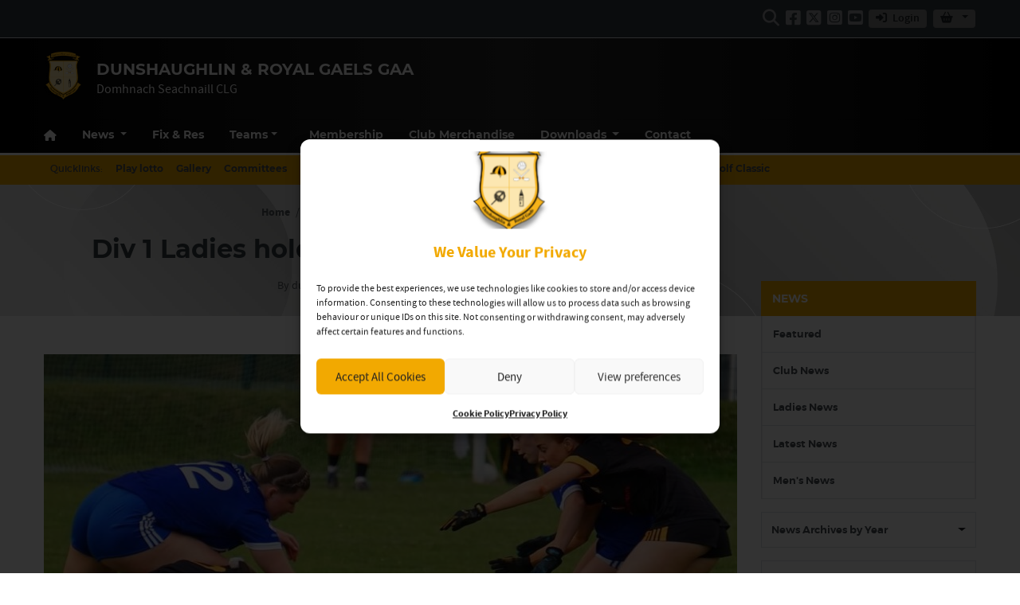

--- FILE ---
content_type: text/html; charset=UTF-8
request_url: https://dunshaughlinandroyalgaels.com/div-1-ladies-hold-on-to-held-to-beat-oldcastle/
body_size: 27307
content:
<!DOCTYPE html>
<html lang="en">
<head>
	<meta charset="utf-8">
	<meta http-equiv="x-ua-compatible" content="ie=edge">
    <meta name="viewport" content="width=device-width, initial-scale=1.0">

	<!-- Customise per County / Club -->
	<meta name="viewport" content="width=device-width, user-scalable=no" />
	<!-- Customise per County / Club -->

	

	<link rel="stylesheet" href="https://stackpath.bootstrapcdn.com/bootstrap/4.4.1/css/bootstrap.min.css" integrity="sha384-Vkoo8x4CGsO3+Hhxv8T/Q5PaXtkKtu6ug5TOeNV6gBiFeWPGFN9MuhOf23Q9Ifjh" crossorigin="anonymous">
	
	
	<link rel="stylesheet" href="https://cdn.jsdelivr.net/npm/motion-ui@1.2.3/dist/motion-ui.min.css" />

	<link rel="stylesheet" type="text/css" href="https://dunshaughlinandroyalgaels.com/wp-content/themes/club-amber-black/style.css">
	
 			
	
	<meta name='robots' content='index, follow, max-image-preview:large, max-snippet:-1, max-video-preview:-1' />

	<!-- This site is optimized with the Yoast SEO plugin v26.7 - https://yoast.com/wordpress/plugins/seo/ -->
	<title>Div 1 Ladies hold on to lead to beat Oldcastle | Dunshaughlin &amp; Royal Gaels GAA</title>
	<link rel="canonical" href="https://dunshaughlinandroyalgaels.com/div-1-ladies-hold-on-to-held-to-beat-oldcastle/" />
	<meta property="og:locale" content="en_GB" />
	<meta property="og:type" content="article" />
	<meta property="og:title" content="Div 1 Ladies hold on to lead to beat Oldcastle | Dunshaughlin &amp; Royal Gaels GAA" />
	<meta property="og:description" content="Match Report Royal Gaels v Oldcastle Div 1 League &#8211; Round 45th July 2021Final score Dunshaughlin Royal Gaels 2-19Oldcastle 3-07" />
	<meta property="og:url" content="https://dunshaughlinandroyalgaels.com/div-1-ladies-hold-on-to-held-to-beat-oldcastle/" />
	<meta property="og:site_name" content="Dunshaughlin &amp; Royal Gaels GAA" />
	<meta property="article:author" content="https://www.facebook.com/search/top?q=dunshaughlinroyalgaels" />
	<meta property="article:published_time" content="2021-07-07T16:39:00+00:00" />
	<meta property="og:image" content="https://dunshaughlinandroyalgaels.com/wp-content/uploads/sites/206/2021/07/FB_IMG_1625762372869.jpg" />
	<meta property="og:image:width" content="1466" />
	<meta property="og:image:height" content="640" />
	<meta property="og:image:type" content="image/jpeg" />
	<meta name="author" content="dunshaughlinsecretarybng" />
	<meta name="twitter:card" content="summary_large_image" />
	<meta name="twitter:creator" content="@https://twitter.com/DunshaughlinGAA" />
	<meta name="twitter:label1" content="Written by" />
	<meta name="twitter:data1" content="dunshaughlinsecretarybng" />
	<meta name="twitter:label2" content="Estimated reading time" />
	<meta name="twitter:data2" content="2 minutes" />
	<script type="application/ld+json" class="yoast-schema-graph">{"@context":"https://schema.org","@graph":[{"@type":"Article","@id":"https://dunshaughlinandroyalgaels.com/div-1-ladies-hold-on-to-held-to-beat-oldcastle/#article","isPartOf":{"@id":"https://dunshaughlinandroyalgaels.com/div-1-ladies-hold-on-to-held-to-beat-oldcastle/"},"author":{"name":"dunshaughlinsecretarybng","@id":"https://dunshaughlinandroyalgaels.com/#/schema/person/5879077984632cbbf42a6c024bcc0f2a"},"headline":"Div 1 Ladies hold on to lead to beat Oldcastle","datePublished":"2021-07-07T16:39:00+00:00","mainEntityOfPage":{"@id":"https://dunshaughlinandroyalgaels.com/div-1-ladies-hold-on-to-held-to-beat-oldcastle/"},"wordCount":302,"commentCount":0,"publisher":{"@id":"https://dunshaughlinandroyalgaels.com/#organization"},"image":{"@id":"https://dunshaughlinandroyalgaels.com/div-1-ladies-hold-on-to-held-to-beat-oldcastle/#primaryimage"},"thumbnailUrl":"https://dunshaughlinandroyalgaels.com/wp-content/uploads/sites/206/2021/07/FB_IMG_1625762372869.jpg","articleSection":["Ladies News"],"inLanguage":"en-GB"},{"@type":"WebPage","@id":"https://dunshaughlinandroyalgaels.com/div-1-ladies-hold-on-to-held-to-beat-oldcastle/","url":"https://dunshaughlinandroyalgaels.com/div-1-ladies-hold-on-to-held-to-beat-oldcastle/","name":"Div 1 Ladies hold on to lead to beat Oldcastle | Dunshaughlin &amp; Royal Gaels GAA","isPartOf":{"@id":"https://dunshaughlinandroyalgaels.com/#website"},"primaryImageOfPage":{"@id":"https://dunshaughlinandroyalgaels.com/div-1-ladies-hold-on-to-held-to-beat-oldcastle/#primaryimage"},"image":{"@id":"https://dunshaughlinandroyalgaels.com/div-1-ladies-hold-on-to-held-to-beat-oldcastle/#primaryimage"},"thumbnailUrl":"https://dunshaughlinandroyalgaels.com/wp-content/uploads/sites/206/2021/07/FB_IMG_1625762372869.jpg","datePublished":"2021-07-07T16:39:00+00:00","breadcrumb":{"@id":"https://dunshaughlinandroyalgaels.com/div-1-ladies-hold-on-to-held-to-beat-oldcastle/#breadcrumb"},"inLanguage":"en-GB","potentialAction":[{"@type":"ReadAction","target":["https://dunshaughlinandroyalgaels.com/div-1-ladies-hold-on-to-held-to-beat-oldcastle/"]}]},{"@type":"ImageObject","inLanguage":"en-GB","@id":"https://dunshaughlinandroyalgaels.com/div-1-ladies-hold-on-to-held-to-beat-oldcastle/#primaryimage","url":"https://dunshaughlinandroyalgaels.com/wp-content/uploads/sites/206/2021/07/FB_IMG_1625762372869.jpg","contentUrl":"https://dunshaughlinandroyalgaels.com/wp-content/uploads/sites/206/2021/07/FB_IMG_1625762372869.jpg","width":1466,"height":640},{"@type":"BreadcrumbList","@id":"https://dunshaughlinandroyalgaels.com/div-1-ladies-hold-on-to-held-to-beat-oldcastle/#breadcrumb","itemListElement":[{"@type":"ListItem","position":1,"name":"Home","item":"https://dunshaughlinandroyalgaels.com/"},{"@type":"ListItem","position":2,"name":"Div 1 Ladies hold on to lead to beat Oldcastle"}]},{"@type":"WebSite","@id":"https://dunshaughlinandroyalgaels.com/#website","url":"https://dunshaughlinandroyalgaels.com/","name":"Dunshaughlin Royal Gaels","description":"Domhnach Seachnaill CLG","publisher":{"@id":"https://dunshaughlinandroyalgaels.com/#organization"},"potentialAction":[{"@type":"SearchAction","target":{"@type":"EntryPoint","urlTemplate":"https://dunshaughlinandroyalgaels.com/?s={search_term_string}"},"query-input":{"@type":"PropertyValueSpecification","valueRequired":true,"valueName":"search_term_string"}}],"inLanguage":"en-GB"},{"@type":"Organization","@id":"https://dunshaughlinandroyalgaels.com/#organization","name":"Dunshaughlin Royal Gaels","url":"https://dunshaughlinandroyalgaels.com/","logo":{"@type":"ImageObject","inLanguage":"en-GB","@id":"https://dunshaughlinandroyalgaels.com/#/schema/logo/image/","url":"https://dunshaughlinandroyalgaels.com/wp-content/uploads/sites/206/2023/09/dunshaughlin-logo.png","contentUrl":"https://dunshaughlinandroyalgaels.com/wp-content/uploads/sites/206/2023/09/dunshaughlin-logo.png","width":135,"height":190,"caption":"Dunshaughlin Royal Gaels"},"image":{"@id":"https://dunshaughlinandroyalgaels.com/#/schema/logo/image/"}},{"@type":"Person","@id":"https://dunshaughlinandroyalgaels.com/#/schema/person/5879077984632cbbf42a6c024bcc0f2a","name":"dunshaughlinsecretarybng","image":{"@type":"ImageObject","inLanguage":"en-GB","@id":"https://dunshaughlinandroyalgaels.com/#/schema/person/image/","url":"https://secure.gravatar.com/avatar/0cb503bd806540f59f4a21e64fa7164c3eec4a9a2aee9a4491bde7ffbbb021de?s=96&d=mm&r=g","contentUrl":"https://secure.gravatar.com/avatar/0cb503bd806540f59f4a21e64fa7164c3eec4a9a2aee9a4491bde7ffbbb021de?s=96&d=mm&r=g","caption":"dunshaughlinsecretarybng"},"sameAs":["https://www.facebook.com/search/top?q=dunshaughlinroyalgaels","ttps://www.instagram.com/dunshaughlinroyalgaels/","https://x.com/https://twitter.com/DunshaughlinGAA","https://en.wikipedia.org/wiki/Dunshaughlin_GAA"],"url":"https://dunshaughlinandroyalgaels.com/author/dunshaughlinsecretarybng/"}]}</script>
	<!-- / Yoast SEO plugin. -->


<link rel='dns-prefetch' href='//use.fontawesome.com' />
<script type="text/javascript">
/* <![CDATA[ */
window._wpemojiSettings = {"baseUrl":"https:\/\/s.w.org\/images\/core\/emoji\/16.0.1\/72x72\/","ext":".png","svgUrl":"https:\/\/s.w.org\/images\/core\/emoji\/16.0.1\/svg\/","svgExt":".svg","source":{"concatemoji":"https:\/\/dunshaughlinandroyalgaels.com\/wp-includes\/js\/wp-emoji-release.min.js?ver=6.8.3"}};
/*! This file is auto-generated */
!function(s,n){var o,i,e;function c(e){try{var t={supportTests:e,timestamp:(new Date).valueOf()};sessionStorage.setItem(o,JSON.stringify(t))}catch(e){}}function p(e,t,n){e.clearRect(0,0,e.canvas.width,e.canvas.height),e.fillText(t,0,0);var t=new Uint32Array(e.getImageData(0,0,e.canvas.width,e.canvas.height).data),a=(e.clearRect(0,0,e.canvas.width,e.canvas.height),e.fillText(n,0,0),new Uint32Array(e.getImageData(0,0,e.canvas.width,e.canvas.height).data));return t.every(function(e,t){return e===a[t]})}function u(e,t){e.clearRect(0,0,e.canvas.width,e.canvas.height),e.fillText(t,0,0);for(var n=e.getImageData(16,16,1,1),a=0;a<n.data.length;a++)if(0!==n.data[a])return!1;return!0}function f(e,t,n,a){switch(t){case"flag":return n(e,"\ud83c\udff3\ufe0f\u200d\u26a7\ufe0f","\ud83c\udff3\ufe0f\u200b\u26a7\ufe0f")?!1:!n(e,"\ud83c\udde8\ud83c\uddf6","\ud83c\udde8\u200b\ud83c\uddf6")&&!n(e,"\ud83c\udff4\udb40\udc67\udb40\udc62\udb40\udc65\udb40\udc6e\udb40\udc67\udb40\udc7f","\ud83c\udff4\u200b\udb40\udc67\u200b\udb40\udc62\u200b\udb40\udc65\u200b\udb40\udc6e\u200b\udb40\udc67\u200b\udb40\udc7f");case"emoji":return!a(e,"\ud83e\udedf")}return!1}function g(e,t,n,a){var r="undefined"!=typeof WorkerGlobalScope&&self instanceof WorkerGlobalScope?new OffscreenCanvas(300,150):s.createElement("canvas"),o=r.getContext("2d",{willReadFrequently:!0}),i=(o.textBaseline="top",o.font="600 32px Arial",{});return e.forEach(function(e){i[e]=t(o,e,n,a)}),i}function t(e){var t=s.createElement("script");t.src=e,t.defer=!0,s.head.appendChild(t)}"undefined"!=typeof Promise&&(o="wpEmojiSettingsSupports",i=["flag","emoji"],n.supports={everything:!0,everythingExceptFlag:!0},e=new Promise(function(e){s.addEventListener("DOMContentLoaded",e,{once:!0})}),new Promise(function(t){var n=function(){try{var e=JSON.parse(sessionStorage.getItem(o));if("object"==typeof e&&"number"==typeof e.timestamp&&(new Date).valueOf()<e.timestamp+604800&&"object"==typeof e.supportTests)return e.supportTests}catch(e){}return null}();if(!n){if("undefined"!=typeof Worker&&"undefined"!=typeof OffscreenCanvas&&"undefined"!=typeof URL&&URL.createObjectURL&&"undefined"!=typeof Blob)try{var e="postMessage("+g.toString()+"("+[JSON.stringify(i),f.toString(),p.toString(),u.toString()].join(",")+"));",a=new Blob([e],{type:"text/javascript"}),r=new Worker(URL.createObjectURL(a),{name:"wpTestEmojiSupports"});return void(r.onmessage=function(e){c(n=e.data),r.terminate(),t(n)})}catch(e){}c(n=g(i,f,p,u))}t(n)}).then(function(e){for(var t in e)n.supports[t]=e[t],n.supports.everything=n.supports.everything&&n.supports[t],"flag"!==t&&(n.supports.everythingExceptFlag=n.supports.everythingExceptFlag&&n.supports[t]);n.supports.everythingExceptFlag=n.supports.everythingExceptFlag&&!n.supports.flag,n.DOMReady=!1,n.readyCallback=function(){n.DOMReady=!0}}).then(function(){return e}).then(function(){var e;n.supports.everything||(n.readyCallback(),(e=n.source||{}).concatemoji?t(e.concatemoji):e.wpemoji&&e.twemoji&&(t(e.twemoji),t(e.wpemoji)))}))}((window,document),window._wpemojiSettings);
/* ]]> */
</script>
		
	<link rel='stylesheet' id='sbi_styles-css' href='https://dunshaughlinandroyalgaels.com/wp-content/plugins/instagram-feed/css/sbi-styles.min.css?ver=6.10.0'  media='all' />
<style id='wp-emoji-styles-inline-css' type='text/css'>

	img.wp-smiley, img.emoji {
		display: inline !important;
		border: none !important;
		box-shadow: none !important;
		height: 1em !important;
		width: 1em !important;
		margin: 0 0.07em !important;
		vertical-align: -0.1em !important;
		background: none !important;
		padding: 0 !important;
	}
</style>
<link rel='stylesheet' id='wp-block-library-css' href='https://dunshaughlinandroyalgaels.com/wp-includes/css/dist/block-library/style.min.css?ver=6.8.3'  media='all' />
<style id='classic-theme-styles-inline-css' type='text/css'>
/*! This file is auto-generated */
.wp-block-button__link{color:#fff;background-color:#32373c;border-radius:9999px;box-shadow:none;text-decoration:none;padding:calc(.667em + 2px) calc(1.333em + 2px);font-size:1.125em}.wp-block-file__button{background:#32373c;color:#fff;text-decoration:none}
</style>
<style id='safe-svg-svg-icon-style-inline-css' type='text/css'>
.safe-svg-cover{text-align:center}.safe-svg-cover .safe-svg-inside{display:inline-block;max-width:100%}.safe-svg-cover svg{fill:currentColor;height:100%;max-height:100%;max-width:100%;width:100%}

</style>
<style id='global-styles-inline-css' type='text/css'>
:root{--wp--preset--aspect-ratio--square: 1;--wp--preset--aspect-ratio--4-3: 4/3;--wp--preset--aspect-ratio--3-4: 3/4;--wp--preset--aspect-ratio--3-2: 3/2;--wp--preset--aspect-ratio--2-3: 2/3;--wp--preset--aspect-ratio--16-9: 16/9;--wp--preset--aspect-ratio--9-16: 9/16;--wp--preset--color--black: #000000;--wp--preset--color--cyan-bluish-gray: #abb8c3;--wp--preset--color--white: #ffffff;--wp--preset--color--pale-pink: #f78da7;--wp--preset--color--vivid-red: #cf2e2e;--wp--preset--color--luminous-vivid-orange: #ff6900;--wp--preset--color--luminous-vivid-amber: #fcb900;--wp--preset--color--light-green-cyan: #7bdcb5;--wp--preset--color--vivid-green-cyan: #00d084;--wp--preset--color--pale-cyan-blue: #8ed1fc;--wp--preset--color--vivid-cyan-blue: #0693e3;--wp--preset--color--vivid-purple: #9b51e0;--wp--preset--gradient--vivid-cyan-blue-to-vivid-purple: linear-gradient(135deg,rgba(6,147,227,1) 0%,rgb(155,81,224) 100%);--wp--preset--gradient--light-green-cyan-to-vivid-green-cyan: linear-gradient(135deg,rgb(122,220,180) 0%,rgb(0,208,130) 100%);--wp--preset--gradient--luminous-vivid-amber-to-luminous-vivid-orange: linear-gradient(135deg,rgba(252,185,0,1) 0%,rgba(255,105,0,1) 100%);--wp--preset--gradient--luminous-vivid-orange-to-vivid-red: linear-gradient(135deg,rgba(255,105,0,1) 0%,rgb(207,46,46) 100%);--wp--preset--gradient--very-light-gray-to-cyan-bluish-gray: linear-gradient(135deg,rgb(238,238,238) 0%,rgb(169,184,195) 100%);--wp--preset--gradient--cool-to-warm-spectrum: linear-gradient(135deg,rgb(74,234,220) 0%,rgb(151,120,209) 20%,rgb(207,42,186) 40%,rgb(238,44,130) 60%,rgb(251,105,98) 80%,rgb(254,248,76) 100%);--wp--preset--gradient--blush-light-purple: linear-gradient(135deg,rgb(255,206,236) 0%,rgb(152,150,240) 100%);--wp--preset--gradient--blush-bordeaux: linear-gradient(135deg,rgb(254,205,165) 0%,rgb(254,45,45) 50%,rgb(107,0,62) 100%);--wp--preset--gradient--luminous-dusk: linear-gradient(135deg,rgb(255,203,112) 0%,rgb(199,81,192) 50%,rgb(65,88,208) 100%);--wp--preset--gradient--pale-ocean: linear-gradient(135deg,rgb(255,245,203) 0%,rgb(182,227,212) 50%,rgb(51,167,181) 100%);--wp--preset--gradient--electric-grass: linear-gradient(135deg,rgb(202,248,128) 0%,rgb(113,206,126) 100%);--wp--preset--gradient--midnight: linear-gradient(135deg,rgb(2,3,129) 0%,rgb(40,116,252) 100%);--wp--preset--font-size--small: 13px;--wp--preset--font-size--medium: 20px;--wp--preset--font-size--large: 36px;--wp--preset--font-size--x-large: 42px;--wp--preset--spacing--20: 0.44rem;--wp--preset--spacing--30: 0.67rem;--wp--preset--spacing--40: 1rem;--wp--preset--spacing--50: 1.5rem;--wp--preset--spacing--60: 2.25rem;--wp--preset--spacing--70: 3.38rem;--wp--preset--spacing--80: 5.06rem;--wp--preset--shadow--natural: 6px 6px 9px rgba(0, 0, 0, 0.2);--wp--preset--shadow--deep: 12px 12px 50px rgba(0, 0, 0, 0.4);--wp--preset--shadow--sharp: 6px 6px 0px rgba(0, 0, 0, 0.2);--wp--preset--shadow--outlined: 6px 6px 0px -3px rgba(255, 255, 255, 1), 6px 6px rgba(0, 0, 0, 1);--wp--preset--shadow--crisp: 6px 6px 0px rgba(0, 0, 0, 1);}:where(.is-layout-flex){gap: 0.5em;}:where(.is-layout-grid){gap: 0.5em;}body .is-layout-flex{display: flex;}.is-layout-flex{flex-wrap: wrap;align-items: center;}.is-layout-flex > :is(*, div){margin: 0;}body .is-layout-grid{display: grid;}.is-layout-grid > :is(*, div){margin: 0;}:where(.wp-block-columns.is-layout-flex){gap: 2em;}:where(.wp-block-columns.is-layout-grid){gap: 2em;}:where(.wp-block-post-template.is-layout-flex){gap: 1.25em;}:where(.wp-block-post-template.is-layout-grid){gap: 1.25em;}.has-black-color{color: var(--wp--preset--color--black) !important;}.has-cyan-bluish-gray-color{color: var(--wp--preset--color--cyan-bluish-gray) !important;}.has-white-color{color: var(--wp--preset--color--white) !important;}.has-pale-pink-color{color: var(--wp--preset--color--pale-pink) !important;}.has-vivid-red-color{color: var(--wp--preset--color--vivid-red) !important;}.has-luminous-vivid-orange-color{color: var(--wp--preset--color--luminous-vivid-orange) !important;}.has-luminous-vivid-amber-color{color: var(--wp--preset--color--luminous-vivid-amber) !important;}.has-light-green-cyan-color{color: var(--wp--preset--color--light-green-cyan) !important;}.has-vivid-green-cyan-color{color: var(--wp--preset--color--vivid-green-cyan) !important;}.has-pale-cyan-blue-color{color: var(--wp--preset--color--pale-cyan-blue) !important;}.has-vivid-cyan-blue-color{color: var(--wp--preset--color--vivid-cyan-blue) !important;}.has-vivid-purple-color{color: var(--wp--preset--color--vivid-purple) !important;}.has-black-background-color{background-color: var(--wp--preset--color--black) !important;}.has-cyan-bluish-gray-background-color{background-color: var(--wp--preset--color--cyan-bluish-gray) !important;}.has-white-background-color{background-color: var(--wp--preset--color--white) !important;}.has-pale-pink-background-color{background-color: var(--wp--preset--color--pale-pink) !important;}.has-vivid-red-background-color{background-color: var(--wp--preset--color--vivid-red) !important;}.has-luminous-vivid-orange-background-color{background-color: var(--wp--preset--color--luminous-vivid-orange) !important;}.has-luminous-vivid-amber-background-color{background-color: var(--wp--preset--color--luminous-vivid-amber) !important;}.has-light-green-cyan-background-color{background-color: var(--wp--preset--color--light-green-cyan) !important;}.has-vivid-green-cyan-background-color{background-color: var(--wp--preset--color--vivid-green-cyan) !important;}.has-pale-cyan-blue-background-color{background-color: var(--wp--preset--color--pale-cyan-blue) !important;}.has-vivid-cyan-blue-background-color{background-color: var(--wp--preset--color--vivid-cyan-blue) !important;}.has-vivid-purple-background-color{background-color: var(--wp--preset--color--vivid-purple) !important;}.has-black-border-color{border-color: var(--wp--preset--color--black) !important;}.has-cyan-bluish-gray-border-color{border-color: var(--wp--preset--color--cyan-bluish-gray) !important;}.has-white-border-color{border-color: var(--wp--preset--color--white) !important;}.has-pale-pink-border-color{border-color: var(--wp--preset--color--pale-pink) !important;}.has-vivid-red-border-color{border-color: var(--wp--preset--color--vivid-red) !important;}.has-luminous-vivid-orange-border-color{border-color: var(--wp--preset--color--luminous-vivid-orange) !important;}.has-luminous-vivid-amber-border-color{border-color: var(--wp--preset--color--luminous-vivid-amber) !important;}.has-light-green-cyan-border-color{border-color: var(--wp--preset--color--light-green-cyan) !important;}.has-vivid-green-cyan-border-color{border-color: var(--wp--preset--color--vivid-green-cyan) !important;}.has-pale-cyan-blue-border-color{border-color: var(--wp--preset--color--pale-cyan-blue) !important;}.has-vivid-cyan-blue-border-color{border-color: var(--wp--preset--color--vivid-cyan-blue) !important;}.has-vivid-purple-border-color{border-color: var(--wp--preset--color--vivid-purple) !important;}.has-vivid-cyan-blue-to-vivid-purple-gradient-background{background: var(--wp--preset--gradient--vivid-cyan-blue-to-vivid-purple) !important;}.has-light-green-cyan-to-vivid-green-cyan-gradient-background{background: var(--wp--preset--gradient--light-green-cyan-to-vivid-green-cyan) !important;}.has-luminous-vivid-amber-to-luminous-vivid-orange-gradient-background{background: var(--wp--preset--gradient--luminous-vivid-amber-to-luminous-vivid-orange) !important;}.has-luminous-vivid-orange-to-vivid-red-gradient-background{background: var(--wp--preset--gradient--luminous-vivid-orange-to-vivid-red) !important;}.has-very-light-gray-to-cyan-bluish-gray-gradient-background{background: var(--wp--preset--gradient--very-light-gray-to-cyan-bluish-gray) !important;}.has-cool-to-warm-spectrum-gradient-background{background: var(--wp--preset--gradient--cool-to-warm-spectrum) !important;}.has-blush-light-purple-gradient-background{background: var(--wp--preset--gradient--blush-light-purple) !important;}.has-blush-bordeaux-gradient-background{background: var(--wp--preset--gradient--blush-bordeaux) !important;}.has-luminous-dusk-gradient-background{background: var(--wp--preset--gradient--luminous-dusk) !important;}.has-pale-ocean-gradient-background{background: var(--wp--preset--gradient--pale-ocean) !important;}.has-electric-grass-gradient-background{background: var(--wp--preset--gradient--electric-grass) !important;}.has-midnight-gradient-background{background: var(--wp--preset--gradient--midnight) !important;}.has-small-font-size{font-size: var(--wp--preset--font-size--small) !important;}.has-medium-font-size{font-size: var(--wp--preset--font-size--medium) !important;}.has-large-font-size{font-size: var(--wp--preset--font-size--large) !important;}.has-x-large-font-size{font-size: var(--wp--preset--font-size--x-large) !important;}
:where(.wp-block-post-template.is-layout-flex){gap: 1.25em;}:where(.wp-block-post-template.is-layout-grid){gap: 1.25em;}
:where(.wp-block-columns.is-layout-flex){gap: 2em;}:where(.wp-block-columns.is-layout-grid){gap: 2em;}
:root :where(.wp-block-pullquote){font-size: 1.5em;line-height: 1.6;}
</style>
<link rel='stylesheet' id='contact-form-7-css' href='https://dunshaughlinandroyalgaels.com/wp-content/plugins/contact-form-7/includes/css/styles.css?ver=6.1.4'  media='all' />
<link rel='stylesheet' id='woocommerce-layout-css' href='https://dunshaughlinandroyalgaels.com/wp-content/plugins/woocommerce/assets/css/woocommerce-layout.css?ver=10.4.3'  media='all' />
<link rel='stylesheet' id='woocommerce-smallscreen-css' href='https://dunshaughlinandroyalgaels.com/wp-content/plugins/woocommerce/assets/css/woocommerce-smallscreen.css?ver=10.4.3'  media='only screen and (max-width: 768px)' />
<link rel='stylesheet' id='woocommerce-general-css' href='https://dunshaughlinandroyalgaels.com/wp-content/plugins/woocommerce/assets/css/woocommerce.css?ver=10.4.3'  media='all' />
<style id='woocommerce-inline-inline-css' type='text/css'>
.woocommerce form .form-row .required { visibility: visible; }
</style>
<link rel='stylesheet' id='cmplz-general-css' href='https://dunshaughlinandroyalgaels.com/wp-content/plugins/complianz-gdpr/assets/css/cookieblocker.min.css?ver=1766575515'  media='all' />
<link rel='stylesheet' id='woo-variation-swatches-css' href='https://dunshaughlinandroyalgaels.com/wp-content/plugins/woo-variation-swatches/assets/css/frontend.min.css?ver=1762857675'  media='all' />
<style id='woo-variation-swatches-inline-css' type='text/css'>
:root {
--wvs-tick:url("data:image/svg+xml;utf8,%3Csvg filter='drop-shadow(0px 0px 2px rgb(0 0 0 / .8))' xmlns='http://www.w3.org/2000/svg'  viewBox='0 0 30 30'%3E%3Cpath fill='none' stroke='%23ffffff' stroke-linecap='round' stroke-linejoin='round' stroke-width='4' d='M4 16L11 23 27 7'/%3E%3C/svg%3E");

--wvs-cross:url("data:image/svg+xml;utf8,%3Csvg filter='drop-shadow(0px 0px 5px rgb(255 255 255 / .6))' xmlns='http://www.w3.org/2000/svg' width='72px' height='72px' viewBox='0 0 24 24'%3E%3Cpath fill='none' stroke='%23ff0000' stroke-linecap='round' stroke-width='0.6' d='M5 5L19 19M19 5L5 19'/%3E%3C/svg%3E");
--wvs-single-product-item-width:30px;
--wvs-single-product-item-height:30px;
--wvs-single-product-item-font-size:16px}
</style>
<link rel='stylesheet' id='cc-stylesheet-css' href='https://dunshaughlinandroyalgaels.com/wp-content/themes/club/dist/css/bundle.css?ver=1768816333'  media='all' />
<link rel='stylesheet' id='custom-fa-css' href='https://use.fontawesome.com/releases/v6.4.2/css/all.css?ver=6.8.3'  media='all' />
<link rel='stylesheet' id='dflip-style-css' href='https://dunshaughlinandroyalgaels.com/wp-content/plugins/3d-flipbook-dflip-lite/assets/css/dflip.min.css?ver=2.4.20'  media='all' />
<link rel='stylesheet' id='woocommerce-nyp-css' href='https://dunshaughlinandroyalgaels.com/wp-content/plugins/woocommerce-name-your-price/assets/css/frontend/name-your-price.min.css?ver=3.7.0'  media='all' />
<link rel='stylesheet' id='parent-style-css' href='https://dunshaughlinandroyalgaels.com/wp-content/themes/club/dist/css/bundle.css?ver=1768816333'  media='all' />
<link rel='stylesheet' id='child-style-css' href='https://dunshaughlinandroyalgaels.com/wp-content/themes/club-amber-black/dist/css/bundle.css?ver=1768816333'  media='all' />
<link rel='stylesheet' id='wp-paginate-css' href='https://dunshaughlinandroyalgaels.com/wp-content/plugins/wp-paginate/css/wp-paginate.css?ver=2.2.4'  media='screen' />
<script  src="https://dunshaughlinandroyalgaels.com/wp-includes/js/jquery/jquery.min.js?ver=3.7.1" id="jquery-core-js"></script>
<script  src="https://dunshaughlinandroyalgaels.com/wp-includes/js/jquery/jquery-migrate.min.js?ver=3.4.1" id="jquery-migrate-js"></script>
<script  src="https://dunshaughlinandroyalgaels.com/wp-content/plugins/woocommerce/assets/js/jquery-blockui/jquery.blockUI.min.js?ver=2.7.0-wc.10.4.3" id="wc-jquery-blockui-js" data-wp-strategy="defer"></script>
<script type="text/javascript" id="wc-add-to-cart-js-extra">
/* <![CDATA[ */
var wc_add_to_cart_params = {"ajax_url":"\/wp-admin\/admin-ajax.php","wc_ajax_url":"\/?wc-ajax=%%endpoint%%","i18n_view_cart":"View basket","cart_url":"https:\/\/dunshaughlinandroyalgaels.com\/basket\/","is_cart":"","cart_redirect_after_add":"yes"};
/* ]]> */
</script>
<script  src="https://dunshaughlinandroyalgaels.com/wp-content/plugins/woocommerce/assets/js/frontend/add-to-cart.min.js?ver=10.4.3" id="wc-add-to-cart-js" defer="defer" data-wp-strategy="defer"></script>
<script  src="https://dunshaughlinandroyalgaels.com/wp-content/plugins/woocommerce/assets/js/js-cookie/js.cookie.min.js?ver=2.1.4-wc.10.4.3" id="wc-js-cookie-js" defer="defer" data-wp-strategy="defer"></script>
<script type="text/javascript" id="woocommerce-js-extra">
/* <![CDATA[ */
var woocommerce_params = {"ajax_url":"\/wp-admin\/admin-ajax.php","wc_ajax_url":"\/?wc-ajax=%%endpoint%%","i18n_password_show":"Show password","i18n_password_hide":"Hide password"};
/* ]]> */
</script>
<script  src="https://dunshaughlinandroyalgaels.com/wp-content/plugins/woocommerce/assets/js/frontend/woocommerce.min.js?ver=10.4.3" id="woocommerce-js" defer="defer" data-wp-strategy="defer"></script>
<link rel="https://api.w.org/" href="https://dunshaughlinandroyalgaels.com/wp-json/" /><link rel="alternate" title="JSON" type="application/json" href="https://dunshaughlinandroyalgaels.com/wp-json/wp/v2/posts/2470" /><link rel="EditURI" type="application/rsd+xml" title="RSD" href="https://dunshaughlinandroyalgaels.com/xmlrpc.php?rsd" />
<meta name="generator" content="WordPress 6.8.3" />
<meta name="generator" content="WooCommerce 10.4.3" />
<link rel='shortlink' href='https://dunshaughlinandroyalgaels.com/?p=2470' />
<link rel="alternate" title="oEmbed (JSON)" type="application/json+oembed" href="https://dunshaughlinandroyalgaels.com/wp-json/oembed/1.0/embed?url=https%3A%2F%2Fdunshaughlinandroyalgaels.com%2Fdiv-1-ladies-hold-on-to-held-to-beat-oldcastle%2F" />
<link rel="alternate" title="oEmbed (XML)" type="text/xml+oembed" href="https://dunshaughlinandroyalgaels.com/wp-json/oembed/1.0/embed?url=https%3A%2F%2Fdunshaughlinandroyalgaels.com%2Fdiv-1-ladies-hold-on-to-held-to-beat-oldcastle%2F&#038;format=xml" />
<meta name="tec-api-version" content="v1"><meta name="tec-api-origin" content="https://dunshaughlinandroyalgaels.com"><link rel="alternate" href="https://dunshaughlinandroyalgaels.com/wp-json/tribe/events/v1/" />			<style>.cmplz-hidden {
					display: none !important;
				}</style>
<!-- <style type="text/css">

.top-header, footer.contentinfo  {
    background: <php echo get_theme_mod('secondary_color');?> !important;
}

.section-nav li.current_page_item a {
    color: <php echo get_theme_mod('secondary_color');?>;
    text-decoration: underline;
}
</style> -->

	<noscript><style>.woocommerce-product-gallery{ opacity: 1 !important; }</style></noscript>
	<link rel="icon" href="https://dunshaughlinandroyalgaels.com/wp-content/uploads/sites/206/2023/09/dunshaughlin-logo-50x50.png" sizes="32x32" />
<link rel="icon" href="https://dunshaughlinandroyalgaels.com/wp-content/uploads/sites/206/2023/09/dunshaughlin-logo.png" sizes="192x192" />
<link rel="apple-touch-icon" href="https://dunshaughlinandroyalgaels.com/wp-content/uploads/sites/206/2023/09/dunshaughlin-logo.png" />
<meta name="msapplication-TileImage" content="https://dunshaughlinandroyalgaels.com/wp-content/uploads/sites/206/2023/09/dunshaughlin-logo.png" />
	
			<script type="text/plain" data-service="twitter" data-category="marketing" async data-cmplz-src="https://platform.twitter.com/widgets.js" charset="utf-8" data-lazy="true"></script>
		
	
	
	<script>
	    // Use jQuery instead of $ to avoid conflicts
	    jQuery(function ($) {
	        $('#accordion_tables .collapse, #mobileSearch.collapse').on('shown.bs.collapse', function (e) {
	            $('html,body').animate({
	                scrollTop: $(this).offset().top - 150
	            }, 500);
	        });
	    });
	</script>
		
</head>

<body data-rsssl=1 data-cmplz=1 class="wp-singular post-template-default single single-post postid-2470 single-format-standard wp-custom-logo wp-theme-club wp-child-theme-club-amber-black theme-club woocommerce-no-js tribe-no-js woo-variation-swatches wvs-behavior-blur wvs-theme-club-amber-black wvs-show-label wvs-tooltip">

		
	<script>
	// Prevent Facebook Page Plugin popups from showing on the main page
	window.alert = function(message) {
	    // Suppress alerts coming from Facebook iframe
	    if (typeof message === "string" && message.includes("Sorry, something went wrong")) {
	        console.warn("Facebook Page Plugin error suppressed:", message);
	        return; // do nothing
	    }

	    // If you want, allow normal alerts from your own site:
	    // originalAlert(message);
	};
	</script>
	
	
	
  	<div id="fb-root"></div>
  	<script type="text/plain" data-service="facebook" data-category="marketing" async defer crossorigin="anonymous" data-cmplz-src="https://connect.facebook.net/en_GB/sdk.js#xfbml=1&version=v20.0" nonce="xtO4jAFT"></script>
		
	
		
 	<!-- Get the leaderboard advert block -->
 	
    
	
	
	
	
		
	

	
	<!-- .top-header-nav -->
	<nav class="top-header d-none d-lg-block py-md-1">

		<div class="container">
			<div class="row d-flex align-content-center">
				
			 					
								
				
				<ul class="social-links mb-0 ml-auto d-flex mr-3">
					<li class="align-self-center">
						<a data-toggle="collapse" href="#collapseHeaderSearch" role="button" aria-expanded="false" aria-controls="collapseHeaderSearch">
							<i class="fas fa-search" aria-hidden="true"></i>
							  <span class="sr-only">Search</span>
						</a>
					</li>
					
		    <li class="align-self-center">
	        <a href="https://facebook.com/DunshaughlinRoyalGaels/" title="Follow us on Facebook" target="_blank">
	            <i class="fab fa-facebook-square"></i>
	        </a>
	    </li>
	
		    <li class="align-self-center">
	        <a href="https://x.com/DunshaughlinGAA" title="Follow us on Twitter" target="_blank">
	            <i class="fa-brands fa-square-x-twitter"></i>
	        </a>
	    </li>
	
		    <li class="align-self-center">
	        <a href="https://www.instagram.com/dunshaughlinandroyalgaels/" title="Follow us on Instagram" target="_blank">
	            <i class="fab fa-instagram-square"></i>
	        </a>
	    </li>
	
		    <li class="align-self-center">
	        <a href="https://www.youtube.com/@dunshaughlingaa6551" title="Follow us on YouTube" target="_blank">
	            <i class="fab fa-youtube-square"></i>
	        </a>
	    </li>
	
		
	
 
					
											<li class="align-self-center">
							<a href="https://dunshaughlinandroyalgaels.com/wp-admin" class="btn btn-primary btn-sm align-self-center my-2 py-0">
								<i class="fas fa-sign-in-alt pr-1"></i> Login
							</a>
						</li>
										
					
				 						
					    <li class="dropdown">
        <a class="btn btn-primary btn-sm align-self-center my-2 py-0 dropdown-toggle"
           href="#"
           id="shopnavbarDropdown"
           role="button"
           data-toggle="dropdown"
           aria-haspopup="true"
           aria-expanded="false">
            <i class="fa-solid fa-basket-shopping pr-1" aria-hidden="true"></i>
                        <span class="sr-only">Open shop menu</span>
        </a>

        <div class="dropdown-menu dropdown-menu-left rounded" aria-labelledby="shopnavbarDropdown">
            
            <a href="https://dunshaughlinandroyalgaels.com/shop/" class="dropdown-item px-3 text-dark d-block small py-1 border-bottom">
                Shop
            </a>
            <a href="https://dunshaughlinandroyalgaels.com/my-account/" class="dropdown-item px-3 text-dark d-block small py-1">
                My Account
            </a>
        </div>
    </li>
					
				</ul>

			</div>
		</div>
	</nav><!-- /.top-header-nav -->

	<!-- #collapseHeaderSearch -->
	<div class="d-none d-lg-block">
		<div class="collapse row" id="collapseHeaderSearch">
			<div class="container">
				<div class="col-12 offset-0 col-md-8 offset-md-2 col-lg-6 offset-lg-3 py-2">
					<form method="get" action="https://dunshaughlinandroyalgaels.com/">

    <div class="input-group input-group-md mb-0 mb-md-2">
        <input 
            type="text" 
            id="search-field" 
            class="form-control" 
            name="s"
            placeholder="Looking for Something?"
            aria-label="Search for:"
        />
        <div class="input-group-append">
            <button 
                class="btn btn-primary btn-sm" 
                type="submit" 
                aria-label="Search"
            >
                <i class="fas fa-search" aria-hidden="true"></i>
            </button>
        </div>
    </div>

</form>				</div>
			</div>
		</div><!-- /#collapseHeaderSearch -->
	</div>
	<!-- #collapseHeaderTranslater -->
	<div class="d-none d-lg-block">
		<div class="collapse row" id="collapseHeaderTranslater">
			<div class="container">
				<div class="col-12 offset-0 col-md-8 offset-md-2 col-lg-6 offset-lg-3 py-2">
				
						<div id="google_translate_element"></div>
					
				</div>
			</div>
		</div><!-- /#collapseHeaderSearch -->
	</div>

	<!-- .navbar -->
	<nav class="navbar navbar-expand-lg navbar-dark bg-dark d-flex justify-content-center justify-content-lg-between align-items-center logo-tagline sticky-top border-top isSticky">
		<div class="container">
			
				<div class="d-none d-md-flex align-self-center pr-3 py-2 py-md-0 py-lg-3">

					
						<a class="navbar-brand" href="https://dunshaughlinandroyalgaels.com">
							<img src="https://dunshaughlinandroyalgaels.com/wp-content/uploads/sites/206/2023/09/dunshaughlin-logo.png" alt="Dunshaughlin &amp; Royal Gaels GAA">
						</a>

						
				</div><!-- /.d-flex  -->			
				
				<!-- Mobile .title -->	
				<div class="d-flex d-lg-none mr-auto flex-fill align-self-center">
					
					<a href="#top" class="mr-auto ml-md-auto align-self-center order-md-2 order-1 d-block d-lg-none pr-0 pr-md-3" data-toggle="collapse" data-target="#mobileSearch" aria-controls="mobileSearch" aria-expanded="false" aria-label="Toggle Navigation">
						<i class="fas fa-search"></i>
					</a>

					
					<div class="d-md-none align-self-center order-md-1 order-2">
					

						
							<a class="navbar-brand" href="https://dunshaughlinandroyalgaels.com">
								<img src="https://dunshaughlinandroyalgaels.com/wp-content/uploads/sites/206/2023/09/dunshaughlin-logo.png" alt="Dunshaughlin &amp; Royal Gaels GAA">
							</a>

							
					</div><!-- /.d-flex  -->	

					<a href="https://dunshaughlinandroyalgaels.com" class="title d-none d-md-block align-self-center flex-grow-1">
						Dunshaughlin &amp; Royal Gaels GAA						<p class="mb-0 d-md-none">Domhnach Seachnaill CLG</p>
					</a>
					
					<div class="d-block d-lg-none order-3 ml-auto align-self-center">
						
						<div class="d-flex">
												
							<a href="#top" id="nav-toggle" class="ml-auto align-self-center d-block d-lg-none order-3" data-toggle="collapse" data-target="#mobileNavBar" aria-controls="mobileNavBar" aria-expanded="false" aria-label="Toggle Navigation" style="width:20px;">
								<span></span>
							</a>
					
						</div>
					</div>
					
				</div><!-- /.title -->	
				
				<!-- main nav -->
				<div class="d-none d-lg-block mr-auto align-self-center">
					
					<h1 class="d-none d-lg-block mb-0">
						Dunshaughlin &amp; Royal Gaels GAA					</h1>
					<p class="mb-0">Domhnach Seachnaill CLG</p>
				</div><!-- /main nav -->
			
				
				
					<!-- DONATE HEADER BUTTON -->
				
				
																			
	
	
			<!-- SHOP HEADER BUTTON -->
	
						
			
			
			<!-- CAIRDE HEADER BUTTON -->
			
			
						
			
			
	
				<!-- DRAW HEADER BUTTON -->
				
								
				
				<!-- <div class="btn-group">
					<button type="button" class="btn btn-primary rounded-pill btn-sm font-weight-bold" data-toggle="dropdown" aria-expanded="false">
						Fundraising <i class="fas fa-chevron-down"></i>
					</button>
					<ul class="dropdown-menu" style="z-index: 10000;">
						<li><a class="dropdown-item pt-2 pb-0 my-0" href="#">Donate Now <i class="fas fa-chevron-right"></i></a></li>
						<li><hr class="dropdown-divider"></li>
						<li><a class="dropdown-item py-0 my-0" href="#">Fund the Pitch <i class="fas fa-chevron-right"></i></a></li>
						<li><hr class="dropdown-divider"></li>
						<li><a class="dropdown-item pb-2 pt-0 my-0" href="#">Buy Now <i class="fas fa-chevron-right"></i></a></li>
					</ul>
				</div> -->
		</div>
  </nav>
  
			
		<header class="main-navigation-menu d-none d-md-none d-lg-block sticky-top border-top">
			<div class="container">
				<nav aria-label="Dunshaughlin &amp; Royal Gaels GAA" class="main-navigation">
					<div class="sticky-item">
						
							<a class="navbar-brand" href="https://dunshaughlinandroyalgaels.com">
								<img src="https://dunshaughlinandroyalgaels.com/wp-content/uploads/sites/206/2023/09/dunshaughlin-logo.png" alt="Dunshaughlin &amp; Royal Gaels GAA">
							</a>

											</div>
					<div class="main-nav">
						<ul class="align-items-center">
							<li class="nav-item home" data-index="0">
	<a href="https://dunshaughlinandroyalgaels.com" title="Home" class="nav-link home">
		<i class="fas fa-home d-none d-md-block"></i><span class="d-block d-md-none">Home</span>
	</a>
</li>

<li class="nav-item dropdown" data-index="1">
	<a class="nav-link dropdown-toggle" href="https://dunshaughlinandroyalgaels.com/news" id="newsnavbarDropdown" role="button" aria-haspopup="true" aria-expanded="false">
		News
	</a>
	
	<ul class="dropdown-menu" aria-labelledby="newsnavbarDropdown">
		<li data-index="2"><a href="https://dunshaughlinandroyalgaels.com/category/featured/"  class="nav-link">Featured</a></li>
		<li data-index="3"><a href="https://dunshaughlinandroyalgaels.com/category/club-news/" class="nav-link">Club News</a></li><li data-index="4"><a href="https://dunshaughlinandroyalgaels.com/category/ladies-news/" class="nav-link">Ladies News</a></li><li data-index="5"><a href="https://dunshaughlinandroyalgaels.com/category/latest-news/" class="nav-link">Latest News</a></li><li data-index="6"><a href="https://dunshaughlinandroyalgaels.com/category/mens-news/" class="nav-link">Men's News</a></li> 
		<!--  -->
	</ul>
	
</li>

	<li class="nav-item " data-index="7">
		<a href="https://dunshaughlinandroyalgaels.com/fixtures-results/" title="Fix &amp; Res" class="nav-link">Fix &amp; Res</a>
	</li>


<li itemscope="itemscope" itemtype="https://www.schema.org/SiteNavigationElement" class="menu-item menu-item-type-post_type menu-item-object-page menu-item-has-children dropdown menu-item-416 nav-item" data-index="8"><a title="Teams" href="https://dunshaughlinandroyalgaels.com/teams/" data-hover="dropdown" aria-haspopup="true" aria-expanded="false" class="nav-link dropdown-toggle" id="menu-item-dropdown-416">Teams</a>
<ul class="dropdown-menu" aria-labelledby="menu-item-dropdown-416" role="menu">
	<li itemscope="itemscope" itemtype="https://www.schema.org/SiteNavigationElement" class="menu-item menu-item-type-post_type menu-item-object-page menu-item-4530 nav-item" data-index="9"><a title="Nursery" href="https://dunshaughlinandroyalgaels.com/nursery-2025/" class="nav-link dropdown-item">Nursery</a></li>
	<li itemscope="itemscope" itemtype="https://www.schema.org/SiteNavigationElement" class="menu-item menu-item-type-post_type menu-item-object-page menu-item-4127 nav-item" data-index="10"><a title="Mens Teams" href="https://dunshaughlinandroyalgaels.com/teams-2/mens/" class="nav-link dropdown-item">Mens Teams</a></li>
	<li itemscope="itemscope" itemtype="https://www.schema.org/SiteNavigationElement" class="menu-item menu-item-type-post_type menu-item-object-page menu-item-4128 nav-item" data-index="11"><a title="Ladies Teams" href="https://dunshaughlinandroyalgaels.com/teams-2/ladies/" class="nav-link dropdown-item">Ladies Teams</a></li>
	<li itemscope="itemscope" itemtype="https://www.schema.org/SiteNavigationElement" class="menu-item menu-item-type-post_type menu-item-object-page menu-item-4129 nav-item" data-index="12"><a title="Juvenile Girls" href="https://dunshaughlinandroyalgaels.com/teams-2/juvenile-girls/" class="nav-link dropdown-item">Juvenile Girls</a></li>
	<li itemscope="itemscope" itemtype="https://www.schema.org/SiteNavigationElement" class="menu-item menu-item-type-post_type menu-item-object-page menu-item-4130 nav-item" data-index="13"><a title="Juvenile Boys" href="https://dunshaughlinandroyalgaels.com/teams-2/juvenile-boys/" class="nav-link dropdown-item">Juvenile Boys</a></li>
</ul>
</li>
<li itemscope="itemscope" itemtype="https://www.schema.org/SiteNavigationElement" class="menu-item menu-item-type-post_type menu-item-object-page menu-item-289 nav-item" data-index="14"><a title="Membership" href="https://dunshaughlinandroyalgaels.com/membership/" class="nav-link">Membership</a></li>
<li itemscope="itemscope" itemtype="https://www.schema.org/SiteNavigationElement" class="menu-item menu-item-type-post_type menu-item-object-page menu-item-391 nav-item" data-index="15"><a title="Club Merchandise" href="https://dunshaughlinandroyalgaels.com/club-merchandise/" class="nav-link">Club Merchandise</a></li>


	<li data-index="16" class="cc-downloads-nav nav-item dropdown">
		<a class="nav-link dropdown-toggle" href="https://dunshaughlinandroyalgaels.com/downloads" id="downloadnavbarDropdown" role="button" aria-haspopup="true" aria-expanded="false">
			
				
			Downloads			
		</a>
		<ul class="dropdown-menu" aria-labelledby="downloadnavbarDropdown">
			
				
				<li data-index="17">
					<a href="https://dunshaughlinandroyalgaels.com/downloads/#gaa_policies" class="nav-link">
						GAA Policies
					</a>
				</li>

						
								<li data-index="18">
						<a href="https://dunshaughlinandroyalgaels.com/downloads/#policies" class="nav-link policies">
							Club Policies						</a>
					</li>
										<!--  -->
		</ul>

	</li>


<li data-index="19" class="nav-item">
	<a class="nav-link" href="https://dunshaughlinandroyalgaels.com/contact">Contact</a>
</li>						</ul>
					</div>
					<div class="nav__more-item" style="display: none;">
						<a href="#secondary-nav" role="button" aria-haspopup="true" aria-expanded="false">
							<span class="visually-hidden">More</span>
							<span aria-hidden="true">More</span>
						</a>
					</div>
				</nav>
				<div class="secondary-nav dropleft" style="display: none;">
					<ul class="secondary-nav__list">
						<li class="nav-item home" data-index="0">
	<a href="https://dunshaughlinandroyalgaels.com" title="Home" class="nav-link home">
		<i class="fas fa-home d-none d-md-block"></i><span class="d-block d-md-none">Home</span>
	</a>
</li>

<li class="nav-item dropdown" data-index="1">
	<a class="nav-link dropdown-toggle" href="https://dunshaughlinandroyalgaels.com/news" id="newsnavbarDropdown" role="button" aria-haspopup="true" aria-expanded="false">
		News
	</a>
	
	<ul class="dropdown-menu" aria-labelledby="newsnavbarDropdown">
		<li data-index="2"><a href="https://dunshaughlinandroyalgaels.com/category/featured/"  class="nav-link">Featured</a></li>
		<li data-index="3"><a href="https://dunshaughlinandroyalgaels.com/category/club-news/" class="nav-link">Club News</a></li><li data-index="4"><a href="https://dunshaughlinandroyalgaels.com/category/ladies-news/" class="nav-link">Ladies News</a></li><li data-index="5"><a href="https://dunshaughlinandroyalgaels.com/category/latest-news/" class="nav-link">Latest News</a></li><li data-index="6"><a href="https://dunshaughlinandroyalgaels.com/category/mens-news/" class="nav-link">Men's News</a></li> 
		<!--  -->
	</ul>
	
</li>

	<li class="nav-item " data-index="7">
		<a href="https://dunshaughlinandroyalgaels.com/fixtures-results/" title="Fix &amp; Res" class="nav-link">Fix &amp; Res</a>
	</li>


<li itemscope="itemscope" itemtype="https://www.schema.org/SiteNavigationElement" class="menu-item menu-item-type-post_type menu-item-object-page menu-item-has-children dropdown menu-item-416 nav-item" data-index="8"><a title="Teams" href="https://dunshaughlinandroyalgaels.com/teams/" data-hover="dropdown" aria-haspopup="true" aria-expanded="false" class="nav-link dropdown-toggle" id="menu-item-dropdown-416">Teams</a>
<ul class="dropdown-menu" aria-labelledby="menu-item-dropdown-416" role="menu">
	<li itemscope="itemscope" itemtype="https://www.schema.org/SiteNavigationElement" class="menu-item menu-item-type-post_type menu-item-object-page menu-item-4530 nav-item" data-index="9"><a title="Nursery" href="https://dunshaughlinandroyalgaels.com/nursery-2025/" class="nav-link dropdown-item">Nursery</a></li>
	<li itemscope="itemscope" itemtype="https://www.schema.org/SiteNavigationElement" class="menu-item menu-item-type-post_type menu-item-object-page menu-item-4127 nav-item" data-index="10"><a title="Mens Teams" href="https://dunshaughlinandroyalgaels.com/teams-2/mens/" class="nav-link dropdown-item">Mens Teams</a></li>
	<li itemscope="itemscope" itemtype="https://www.schema.org/SiteNavigationElement" class="menu-item menu-item-type-post_type menu-item-object-page menu-item-4128 nav-item" data-index="11"><a title="Ladies Teams" href="https://dunshaughlinandroyalgaels.com/teams-2/ladies/" class="nav-link dropdown-item">Ladies Teams</a></li>
	<li itemscope="itemscope" itemtype="https://www.schema.org/SiteNavigationElement" class="menu-item menu-item-type-post_type menu-item-object-page menu-item-4129 nav-item" data-index="12"><a title="Juvenile Girls" href="https://dunshaughlinandroyalgaels.com/teams-2/juvenile-girls/" class="nav-link dropdown-item">Juvenile Girls</a></li>
	<li itemscope="itemscope" itemtype="https://www.schema.org/SiteNavigationElement" class="menu-item menu-item-type-post_type menu-item-object-page menu-item-4130 nav-item" data-index="13"><a title="Juvenile Boys" href="https://dunshaughlinandroyalgaels.com/teams-2/juvenile-boys/" class="nav-link dropdown-item">Juvenile Boys</a></li>
</ul>
</li>
<li itemscope="itemscope" itemtype="https://www.schema.org/SiteNavigationElement" class="menu-item menu-item-type-post_type menu-item-object-page menu-item-289 nav-item" data-index="14"><a title="Membership" href="https://dunshaughlinandroyalgaels.com/membership/" class="nav-link">Membership</a></li>
<li itemscope="itemscope" itemtype="https://www.schema.org/SiteNavigationElement" class="menu-item menu-item-type-post_type menu-item-object-page menu-item-391 nav-item" data-index="15"><a title="Club Merchandise" href="https://dunshaughlinandroyalgaels.com/club-merchandise/" class="nav-link">Club Merchandise</a></li>


	<li data-index="16" class="cc-downloads-nav nav-item dropdown">
		<a class="nav-link dropdown-toggle" href="https://dunshaughlinandroyalgaels.com/downloads" id="downloadnavbarDropdown" role="button" aria-haspopup="true" aria-expanded="false">
			
				
			Downloads			
		</a>
		<ul class="dropdown-menu" aria-labelledby="downloadnavbarDropdown">
			
				
				<li data-index="17">
					<a href="https://dunshaughlinandroyalgaels.com/downloads/#gaa_policies" class="nav-link">
						GAA Policies
					</a>
				</li>

						
								<li data-index="18">
						<a href="https://dunshaughlinandroyalgaels.com/downloads/#policies" class="nav-link policies">
							Club Policies						</a>
					</li>
										<!--  -->
		</ul>

	</li>


<li data-index="19" class="nav-item">
	<a class="nav-link" href="https://dunshaughlinandroyalgaels.com/contact">Contact</a>
</li>					</ul>
				</div> 
			</div>
		</header>



	<div class="mob-links d-lg-none border-bottom">
	
			<div class="row no-gutters">
									<div class="col border-right border-gray">
						<a class="btn btn-primary btn-block" href="https://dunshaughlinandroyalgaels.com/fixtures-results/">Fix &amp; Res</a>
					</div>
								<div class="col border-right border-gray">
					<a class="btn btn-primary btn-block" href="https://dunshaughlinandroyalgaels.com/news/"><span class="d-none d-md-inline-block">Latest</span> News</a>
				</div>
				
								
									
												
				
											</div>
		
	</div>
	
	<nav class="mobile-quicklinks d-block d-lg-none">
			
		<div id="secondary-nav">
			<ul class="quicklinks align-content-center">
				<li class="p-2 font-weight-normal">Quicklinks: </li>
									<li class="nav-item">
						<a class="nav-link" href="https://play.clubforce.com/play_newa.asp?ll_id=283&amp;PC=0&amp;RP=#Anchor">
							Play lotto</a>
					</li>
													<li class="nav-item">
						<a class="nav-link" href="https://dunshaughlinandroyalgaels.com/gallery">Gallery</a>
					</li>
																	<li class="nav-item">
						<a class="nav-link" href="https://dunshaughlinandroyalgaels.com/committees">Committees</a>
					</li>
													<li id="menu-item-356" class="menu-item menu-item-type-post_type menu-item-object-page menu-item-356"><a href="https://dunshaughlinandroyalgaels.com/black-amber/">Black &amp; Amber History</a></li>
<li id="menu-item-4200" class="menu-item menu-item-type-post_type menu-item-object-page menu-item-4200"><a href="https://dunshaughlinandroyalgaels.com/child-welfare/">Child Welfare</a></li>
<li id="menu-item-355" class="menu-item menu-item-type-post_type menu-item-object-page menu-item-355"><a href="https://dunshaughlinandroyalgaels.com/health-wellbeing/">Health &amp; Wellbeing</a></li>
<li id="menu-item-4350" class="menu-item menu-item-type-post_type menu-item-object-page menu-item-4350"><a href="https://dunshaughlinandroyalgaels.com/coaches-corner/">Coaching Corner</a></li>
<li id="menu-item-4593" class="menu-item menu-item-type-post_type menu-item-object-post menu-item-4593"><a href="https://dunshaughlinandroyalgaels.com/golf-classic-2024/">Golf Classic</a></li>
									
				
			</ul>
		</div>
	
	</nav>
	
		
		<div class="mobile-dropdown d-lg-none sticky-top sticky-offset-mob-nav collapse overflow-auto vh-100" id="mobileNavBar">
			
						
			
			<div class="accordion" id="accordionMainMobileNav">
	

	<div class="collapse" id="mobileSearch">
		<div class="col-12 px-0">
			<form method="get" action="https://dunshaughlinandroyalgaels.com/">

    <div class="input-group input-group-md mb-0 mb-md-2">
        <input 
            type="text" 
            id="search-field" 
            class="form-control" 
            name="s"
            placeholder="Looking for Something?"
            aria-label="Search for:"
        />
        <div class="input-group-append">
            <button 
                class="btn btn-primary btn-sm" 
                type="submit" 
                aria-label="Search"
            >
                <i class="fas fa-search" aria-hidden="true"></i>
            </button>
        </div>
    </div>

</form>		</div>
	</div><!-- /#collapseHeaderSearch -->

	<!-- <div class="col-12 px-0">
		<form method="get" action="https://dunshaughlinandroyalgaels.com/">

    <div class="input-group input-group-md mb-0 mb-md-2">
        <input 
            type="text" 
            id="search-field" 
            class="form-control" 
            name="s"
            placeholder="Looking for Something?"
            aria-label="Search for:"
        />
        <div class="input-group-append">
            <button 
                class="btn btn-primary btn-sm" 
                type="submit" 
                aria-label="Search"
            >
                <i class="fas fa-search" aria-hidden="true"></i>
            </button>
        </div>
    </div>

</form>	</div> -->
	
	<div class="mobile-nav-dd">
		<div id="home" class="border-bottom border-grey">
			<a href="https://dunshaughlinandroyalgaels.com" class="btn btn-link btn-block text-left">
				Home
			</a>
		</div>
		<div id="headingNews" class="border-bottom border-grey">
			<button class="btn btn-link btn-block text-left" type="button" data-toggle="collapse" data-target="#collapseNews" aria-expanded="false" aria-controls="collapseNews">News</button>
		</div>

		<div id="collapseNews" class="collapse" aria-labelledby="headingNews" data-parent="#accordionMainMobileNav">
			<ul class="child pl-0 mb-0 border-bottom border-grey bg-grey">
				<li>
					<a href="https://dunshaughlinandroyalgaels.com/news" class="nav-link py-2 d-block">All</a>
				</li>
				<li>
					<a href="https://dunshaughlinandroyalgaels.com/category/featured" class="nav-link py-2 d-block">Featured</a>
				</li>
		
								        <li>
				            <a href="https://dunshaughlinandroyalgaels.com/category/club-news/" class="nav-link py-2 d-block">
				                Club News				            </a>
				        </li>
				        				        <li>
				            <a href="https://dunshaughlinandroyalgaels.com/category/ladies-news/" class="nav-link py-2 d-block">
				                Ladies News				            </a>
				        </li>
				        				        <li>
				            <a href="https://dunshaughlinandroyalgaels.com/category/latest-news/" class="nav-link py-2 d-block">
				                Latest News				            </a>
				        </li>
				        				        <li>
				            <a href="https://dunshaughlinandroyalgaels.com/category/mens-news/" class="nav-link py-2 d-block">
				                Men's News				            </a>
				        </li>
				        				
		  
		
			</ul>
		</div>
	
					<div id="headingFixRes" class="border-bottom border-grey">
				<a href="https://dunshaughlinandroyalgaels.com/fixtures-results" class="btn btn-link btn-block text-left">
					Fix &amp; Res
				</a>
			</div>
				
					<ul class="mobile-main-nav mb-0 border-bottom">
				<li class="menu-item menu-item-type-post_type menu-item-object-page menu-item-has-children menu-item-416 nav-item"><a href="#collapse_416" class="nav-link collapsed" data-toggle="collapse" aria-expanded="false" aria-controls="collapse_416" role="tab" id="link_collapse_416">Teams</a>
<ul id="collapse_416" class="nav collapse " aria-labelledby="link_collapse_416" role="tabpanel">

	<li class="menu-item menu-item-type-post_type menu-item-object-page menu-item-4530 nav-item"><a href="https://dunshaughlinandroyalgaels.com/nursery-2025/" class="link-item">Nursery</a></li>
	<li class="menu-item menu-item-type-post_type menu-item-object-page menu-item-4127 nav-item"><a href="https://dunshaughlinandroyalgaels.com/teams-2/mens/" class="link-item">Mens Teams</a></li>
	<li class="menu-item menu-item-type-post_type menu-item-object-page menu-item-4128 nav-item"><a href="https://dunshaughlinandroyalgaels.com/teams-2/ladies/" class="link-item">Ladies Teams</a></li>
	<li class="menu-item menu-item-type-post_type menu-item-object-page menu-item-4129 nav-item"><a href="https://dunshaughlinandroyalgaels.com/teams-2/juvenile-girls/" class="link-item">Juvenile Girls</a></li>
	<li class="menu-item menu-item-type-post_type menu-item-object-page menu-item-4130 nav-item"><a href="https://dunshaughlinandroyalgaels.com/teams-2/juvenile-boys/" class="link-item">Juvenile Boys</a></li>
</ul>
</li>
<li class="menu-item menu-item-type-post_type menu-item-object-page menu-item-289 nav-item"><a href="https://dunshaughlinandroyalgaels.com/membership/" class="nav-link">Membership</a></li>
<li class="menu-item menu-item-type-post_type menu-item-object-page menu-item-391 nav-item"><a href="https://dunshaughlinandroyalgaels.com/club-merchandise/" class="nav-link">Club Merchandise</a></li>
			</ul>
				
		
	
				
			<div id="headingDownloads" class="border-bottom border-grey">
				<button class="btn btn-link btn-block text-left collapsed" type="button" data-toggle="collapse" data-target="#collapseDownloads" aria-expanded="false" aria-controls="collapseDownloads">
					Downloads				</button>
			</div>
			<div id="collapseDownloads" class="collapse" aria-labelledby="headingDownloads" data-parent="#accordionMainMobileNav">
				<ul class="child pl-0 mb-0 border-bottom border-grey bg-grey">
					<li>
						<a href="https://dunshaughlinandroyalgaels.com/downloads" class="nav-link py-2 d-block">All Downloads</a>
					</li>
					
						
						<li>
							<a href="https://dunshaughlinandroyalgaels.com/downloads/#gaa_policies" class="nav-link py-2 d-block">
								GAA Policies
							</a>
						</li>

																	<li>
								<a href="https://dunshaughlinandroyalgaels.com/downloads/#policies" class="nav-link py-2 d-block policies">
									Club Policies								</a>
							
							</li>
											
					

				</ul>
			</div>
		
			

	
		
	
	
		<div id="headingContact" class="border-bottom border-grey">
			<a href="https://dunshaughlinandroyalgaels.com/contact" class="btn btn-link btn-block text-left">
				Contact
			</a>
		</div>

	
	
	</div>
	
</div>		
			<div class="d-flex">
				<ul class="social-links mb-0 mx-auto list-inline d-flex mr-0 w-100">
										<li class="align-self-center ml-3" style="color:black;font-size: 1rem;">Follow us:</li>
										
		    <li class="align-self-center mr-2">
	        <a href="https://facebook.com/DunshaughlinRoyalGaels/" title="Follow us on Facebook" target="_blank" class="facebook">
	            <i class="fab fa-facebook-square"></i>
	        </a>
	    </li>
	
		    <li class="align-self-center mr-2">
	        <a href="https://x.com/DunshaughlinGAA" title="Follow us on Twitter" target="_blank" class="twitter">
	            <i class="fa-brands fa-square-x-twitter"></i>
	        </a>
	    </li>
	
		    <li class="align-self-center mr-2">
	        <a href="https://www.instagram.com/dunshaughlinandroyalgaels/" title="Follow us on Instagram" target="_blank" class="instagram">
	            <i class="fab fa-instagram-square"></i>
	        </a>
	    </li>
	
		    <li class="align-self-center mr-2">
	        <a href="https://www.youtube.com/@dunshaughlingaa6551" title="Follow us on YouTube" target="_blank" class="youtube">
	            <i class="fab fa-youtube-square"></i>
	        </a>
	    </li>
	
	
 
				</ul>
			</div>
		
		
		
		
		
		
					<div class="smb-0 ml-auto d-flex mr-0">
				<a href="https://dunshaughlinandroyalgaels.com/wp-admin" class="btn btn-light align-self-center m-2 py-2 d-block border w-100" id="adminlogin">
					<i class="fas fa-sign-in-alt pr-1" style="font-size: 1rem;"></i> Admin Login
				</a>
			</div>
			</div> <!-- /.mobile dropdown -->


	

	
	<nav id="secondary-nav" class="d-none d-lg-block">
		<div class="container">
			<ul class="quicklinks nav align-content-center">
				<li class="p-2 font-weight-normal">Quicklinks: </li>
									<li class="nav-item">
						<a class="nav-link" href="https://play.clubforce.com/play_newa.asp?ll_id=283&amp;PC=0&amp;RP=#Anchor">Play lotto</a>
					</li>
													<li class="nav-item">
						<a class="nav-link" href="https://dunshaughlinandroyalgaels.com/gallery">Gallery</a>
					</li>
																	<li class="nav-item">
						<a class="nav-link" href="https://dunshaughlinandroyalgaels.com/committees">Committees</a>
					</li>
													<li class="menu-item menu-item-type-post_type menu-item-object-page menu-item-356"><a href="https://dunshaughlinandroyalgaels.com/black-amber/">Black &amp; Amber History</a></li>
<li class="menu-item menu-item-type-post_type menu-item-object-page menu-item-4200"><a href="https://dunshaughlinandroyalgaels.com/child-welfare/">Child Welfare</a></li>
<li class="menu-item menu-item-type-post_type menu-item-object-page menu-item-355"><a href="https://dunshaughlinandroyalgaels.com/health-wellbeing/">Health &amp; Wellbeing</a></li>
<li class="menu-item menu-item-type-post_type menu-item-object-page menu-item-4350"><a href="https://dunshaughlinandroyalgaels.com/coaches-corner/">Coaching Corner</a></li>
<li class="menu-item menu-item-type-post_type menu-item-object-post menu-item-4593"><a href="https://dunshaughlinandroyalgaels.com/golf-classic-2024/">Golf Classic</a></li>
				
				
			</ul>
		</div>
	</nav>
	
	<div class="collapse" id="mobileSearch">
		<div class="col-12 px-0">
			<form method="get" action="https://dunshaughlinandroyalgaels.com/">

    <div class="input-group input-group-md mb-0 mb-md-2">
        <input 
            type="text" 
            id="search-field" 
            class="form-control" 
            name="s"
            placeholder="Looking for Something?"
            aria-label="Search for:"
        />
        <div class="input-group-append">
            <button 
                class="btn btn-primary btn-sm" 
                type="submit" 
                aria-label="Search"
            >
                <i class="fas fa-search" aria-hidden="true"></i>
            </button>
        </div>
    </div>

</form>		</div>
	</div><!-- /#collapseHeaderSearch -->




<div class="page-title py-3 py-lg-4">
	<div class="container">

		<div class="row text-center">
			
			
								
				<div class="col-lg-9 align-self-center">

			
			<p class="breadcrumbs d-none d-md-block"><span><span><a href="https://dunshaughlinandroyalgaels.com/">Home</a></span> / <span class="breadcrumb_last" aria-current="page">Div 1 Ladies hold on to lead to beat Oldcastle</span></span></p>			
				<h1 class="line-clamp-2">Div 1 Ladies hold on to lead to beat Oldcastle</h1>

									
					<p class="single-meta d-flex justify-content-center mt-3 mb-1">
						<span>By dunshaughlinsecretarybng</span>
						<span class="ml-3"><i class="far fa-calendar-alt mr-1"></i> Wed 7th Jul</span>
					</p>
					
							
			
		</div><!-- /.col -->

	</div><!-- /.row -->

</div><!-- /.container -->
</div><!-- /.page-title -->

	
	
	<a data-toggle="lightbox" data-gallery="div-1-ladies-hold-on-to-held-to-beat-oldcastle-gallery" href="https://dunshaughlinandroyalgaels.com/wp-content/uploads/sites/206/2021/07/FB_IMG_1625762372869-1024x447.jpg" title="Click to Enlarge" data-footer="Div 1 Ladies hold on to lead to beat Oldcastle Gallery" class="featured-image-col">
		<img src="https://dunshaughlinandroyalgaels.com/wp-content/uploads/sites/206/2021/07/FB_IMG_1625762372869-870x490.jpg" alt="Div 1 Ladies hold on to lead to beat Oldcastle" class="featured-image d-block d-md-none">
	</a>
	

<section class="main px-2 px-md-4 mt-0 mb-3 my-md-4 my-lg-5" role="main">
	<div class="container">

		<div class="row">
							<div class="col-12 col-md-8 col-lg-9 mt-2 mt-md-0 post">
						
			
				<!-- Show feat img / Video on desktop conditional -->
					<a data-toggle="lightbox" data-gallery="div-1-ladies-hold-on-to-held-to-beat-oldcastle-gallery" href="https://dunshaughlinandroyalgaels.com/wp-content/uploads/sites/206/2021/07/FB_IMG_1625762372869-1024x447.jpg" title="Click to Enlarge" data-footer="Div 1 Ladies hold on to lead to beat Oldcastle Gallery" class="featured-image-col">
		<img src="https://dunshaughlinandroyalgaels.com/wp-content/uploads/sites/206/2021/07/FB_IMG_1625762372869-870x490.jpg" alt="Div 1 Ladies hold on to lead to beat Oldcastle" class="featured-image d-none d-md-block">
	</a>
	
			
			
		
									<div class="d-none d-md-block">
						<div class="row metabox py-3 border-bottom no-gutters">
				
					
				<div class="col-12 col-md-6 col-lg-9 align-self-center meta text-uppercase text-center text-md-left">
					<p class="m-0"><span class="categories"><a href="https://dunshaughlinandroyalgaels.com/category/ladies-news/" rel="category tag">Ladies News</a></span></p>
				</div>
				<div class="col-12 col-md-6 col-lg-3 align-self-center text-center text-md-right ml-auto">

					<div class="share-post">

						<!-- Facebook -->
						<a href="https://www.facebook.com/sharer/sharer.php?u=https://dunshaughlinandroyalgaels.com/div-1-ladies-hold-on-to-held-to-beat-oldcastle/&quote=Div 1 Ladies hold on to lead to beat Oldcastle" title="Share on Facebook" target="_blank"  class="mr-1 my-2 text-center text-md-left facebook">
							<i class="fab fa-facebook-f px-1"></i>
						</a>
				
						<!-- Twitter -->
						<a href="https://twitter.com/share?text=Div 1 Ladies hold on to lead to beat Oldcastle&url=https://dunshaughlinandroyalgaels.com/div-1-ladies-hold-on-to-held-to-beat-oldcastle/" title="Share on Twitter" target="_blank"  class="mr-1 my-2 text-center text-md-left twitter">
							<i class="fab fa-twitter px-1"></i>
						</a>
					
						<!-- Email -->
						<a href="mailto:?subject=Check%20out%20this%20post%20on%20Dunshaughlin &amp; Royal Gaels GAA&body=Div 1 Ladies hold on to lead to beat Oldcastle%20-%20https://dunshaughlinandroyalgaels.com/div-1-ladies-hold-on-to-held-to-beat-oldcastle/" title="Share via Email" target="_blank"  class="mr-1 my-2 text-center text-md-left email">
							<i class="far fa-envelope px-1"></i>
						</a>

						<!-- WhatsApp -->
						<a href="https://wa.me/?text=https://dunshaughlinandroyalgaels.com/div-1-ladies-hold-on-to-held-to-beat-oldcastle/" title="Share on WhatsApp" target="_blank"  class="mr-1 my-2 text-center text-md-left whatsapp d-lg-none">
        						<i class="fab fa-whatsapp px-1"></i>
        					</a>
					
						<i class="fas fa-share-alt"></i> <span class="font-weight-bold">SHARE</span>
					
					</div>
				</div>
			</div>
		</div>

				
		<!-- If has content show article and meta divs-->
			
				<article class="post py-2 py-md-4">

			
					
<p><strong>Match Report </strong><br /><strong>Royal Gaels v Oldcastle </strong><br /><strong>Div 1 League &#8211; Round 4</strong><br /><strong>5th July 2021</strong><br /><strong>Final score </strong><br /><strong>Dunshaughlin Royal Gaels 2-19</strong><br /><strong>Oldcastle 3-07</strong></p>
<p><strong>The Dunshaughlin girls provided a great display of football on home turf in their third win of the Division 1 league on Monday night. </strong><br /><strong>He home side went into the first water break 1-07 to 0-1 ahead courtesy of a brace of points by Susie O’Rourke, a point each from the boots of Lisa Mooney &amp; Laura Murray, 3 points &amp; a ‘lucky’ goal from Ciara Gorman. </strong><br /><strong>Oldcastle hit a purple patch in the second quarter when they racked up 2-04 with Orlagh McLoughlin unlucky not to save the first of the goals after getting a hand to it. </strong><br /><strong>The visitors continued strong into the early stages of the second half raising the white and then the green flag for a third time before Gorman once again responded for the black and amber with further three points. </strong><br /><strong>Laura Quinn, Petra Reilly &amp; Kelly O’Dwyer kept the pressure on, surging forward for the Gaels. Super sub, Niamh McEntee was on the pitch less than a minute before she sent her first touch of the ball crashing to the back of the Oldcastle net raising a huge cheer from the bench. The Royals’ backs continued in impressive style holding Oldcastle to four scores in the second half. </strong><br /><strong>Lauren Brophy, Petra Reilly &amp; McEntee clocked up points for the home side securing a nine point win for the home team. </strong><br /><strong>We would all like to wish Karla Kealy a speedy recovery and hope to see her back on the pitch very soon.</strong></p>
<p><strong>Scores: L Mooney (0-01), N McEntee (1-01), P Reilly (0-01), C Gorman (1-11 4f), S O’Rourke (0-03), L Murray (0-01) L Brophy (0-01).</strong></p>
		
					
					<!-- Show live blog content if available -->
					<article class="post py-2 py-md-4">
	</article>		
		
									
						<small>
							<span>By dunshaughlinsecretarybng</span>
							<span class="ml-2"><i class="far fa-calendar-alt mr-1 text-dark"></i> Wed 7th Jul</span>
						</small>
				
												
									</article>
					
				<div class="clearfix"></div>
		
				<div class="row metabox py-3 border-top border-bottom no-gutters">
					<div class="col-12 col-md-6 col-lg-9 align-self-center meta text-uppercase text-center text-md-left">
						<p class="m-0"><span class="categories"><a href="https://dunshaughlinandroyalgaels.com/category/ladies-news/" rel="category tag">Ladies News</a></span></p>
					</div>
					<div class="col-12 col-md-6 col-lg-3 align-self-center text-center text-md-right ml-auto">

						<div class="share-post">

							<!-- Facebook -->
							<a href="https://www.facebook.com/sharer/sharer.php?u=https://dunshaughlinandroyalgaels.com/div-1-ladies-hold-on-to-held-to-beat-oldcastle/&quote=Div 1 Ladies hold on to lead to beat Oldcastle" title="Share on Facebook" target="_blank"  class="mr-1 my-2 text-center text-md-left facebook">
								<i class="fab fa-facebook-f px-1"></i>
							</a>
	
							<!-- Twitter -->
							<a href="https://twitter.com/share?text=Div 1 Ladies hold on to lead to beat Oldcastle&url=https://dunshaughlinandroyalgaels.com/div-1-ladies-hold-on-to-held-to-beat-oldcastle/" title="Share on Twitter" target="_blank"  class="mr-1 my-2 text-center text-md-left twitter">
								<i class="fab fa-twitter px-1"></i>
							</a>

							<!-- Email -->
							<a href="mailto:?subject=Check%20out%20this%20post%20on%20Dunshaughlin &amp; Royal Gaels GAA&body=Div 1 Ladies hold on to lead to beat Oldcastle%20-%20https://dunshaughlinandroyalgaels.com/div-1-ladies-hold-on-to-held-to-beat-oldcastle/" title="Share via Email" target="_blank"  class="mr-1 my-2 text-center text-md-left email">
								<i class="far fa-envelope px-1"></i>
							</a>

							<!-- WhatsApp -->
							<a href="https://wa.me/?text=https://dunshaughlinandroyalgaels.com/div-1-ladies-hold-on-to-held-to-beat-oldcastle/" title="Share on WhatsApp" target="_blank"  class="mr-1 my-2 text-center text-md-left whatsapp d-lg-none">
		    						<i class="fab fa-whatsapp px-1"></i>
		    					</a>
		
							<i class="fas fa-share-alt"></i> <span class="font-weight-bold">SHARE</span>
		
						</div>

					</div>
				</div>
							
				
							
							
					
		<div class="row no-gutters">

          <div class="col-12 d-block d-md-none align-self-center">
          	<a class="btn btn-outline-primary rounded-0 btn-block" data-toggle="collapse" href="#collapseSidebar" role="button" aria-expanded="false" aria-controls="collapseSidebar">
          		<h3 class="text-center py-1">News Categories <i class="fas fa-ellipsis-v float-right pt-1"></i></h3> 
          	</a>
          </div>

          <div class="col-12 d-lg-none news-mob">
          	<div class="collapse" id="collapseSidebar">

          		<div class="section-nav mb-3">
    			
          			<ul class="nav flex-column border-top border-left border-right">
          				<li><a href="/category/featured/" class="nav-link">Featured</a></li>
          				<li><a href="https://dunshaughlinandroyalgaels.com/category/club-news/" class="nav-link">Club News</a></li><li><a href="https://dunshaughlinandroyalgaels.com/category/ladies-news/" class="nav-link">Ladies News</a></li><li><a href="https://dunshaughlinandroyalgaels.com/category/latest-news/" class="nav-link">Latest News</a></li><li><a href="https://dunshaughlinandroyalgaels.com/category/mens-news/" class="nav-link">Men's News</a></li>          			</ul>
          		</div>

          	</div>
          </div>
        </div>
				</div>

			
			


		


	<!-- NEWS SECTION -->
	<aside class="d-none d-md-block col-md-4 col-lg-3 d-print-none">
		<div class="sticky-top sticky-offset">
			<div class="section-nav mb-3 d-none d-md-block">

									<h3>News</h3>
							
							<ul class="nav flex-column border-left border-right mb-3">
								<li><a href="https://dunshaughlinandroyalgaels.com/category/featured/" class="nav-link">Featured</a></li><li><a href="https://dunshaughlinandroyalgaels.com/category/club-news/" class="nav-link">Club News</a></li><li><a href="https://dunshaughlinandroyalgaels.com/category/ladies-news/" class="nav-link">Ladies News</a></li><li><a href="https://dunshaughlinandroyalgaels.com/category/latest-news/" class="nav-link">Latest News</a></li><li><a href="https://dunshaughlinandroyalgaels.com/category/mens-news/" class="nav-link">Men's News</a></li>													
															</ul>
			

							<select name="archive-dropdown" onchange="document.location.href=this.options[this.selectedIndex].value;" class="form-control mt-0 selectpicker" data-live-search="true" data-width="100%" data-size="10" title="News Archives by Year">
									<option value='https://dunshaughlinandroyalgaels.com/2026/'> 2026 &nbsp;(5)</option>
	<option value='https://dunshaughlinandroyalgaels.com/2025/'> 2025 &nbsp;(21)</option>
	<option value='https://dunshaughlinandroyalgaels.com/2024/'> 2024 &nbsp;(4)</option>
	<option value='https://dunshaughlinandroyalgaels.com/2023/'> 2023 &nbsp;(15)</option>
	<option value='https://dunshaughlinandroyalgaels.com/2022/'> 2022 &nbsp;(31)</option>
	<option value='https://dunshaughlinandroyalgaels.com/2021/'> 2021 &nbsp;(44)</option>
	<option value='https://dunshaughlinandroyalgaels.com/2020/'> 2020 &nbsp;(68)</option>
	<option value='https://dunshaughlinandroyalgaels.com/2019/'> 2019 &nbsp;(10)</option>
							</select>
				
							<select name="tag-dropdown" onchange="document.location.href=this.options[this.selectedIndex].value;" class="form-control mt-3 selectpicker" data-live-search="true" data-width="100%" data-size="10" title="News Archives by Tag"><option value="/tag/gaa-ie-feature" class="text-capitalize">GAA.ie Feature</option></select>
						</div><!-- /.section-nav -->
		

						
						

<div class="mpu-advert splide mx-auto">
  <div class="splide__track">
      <div class="splide__list">

        <!-- the loop -->
        				
						
            <div class="carousel-cell splide__slide">

            				<a href="https://www.gourmetfoodparlour.com/" title="" target="_blank">
						
						
										<img class="image-class" src="https://dunshaughlinandroyalgaels.com/wp-content/uploads/sites/206/2023/09/gfp-262x250.jpg" alt="" />
    			
							</a>
			
            </div>
        				
						
            <div class="carousel-cell splide__slide">

            				<a href="https://minnis.ie/" title="" target="_blank">
						
						
										<img class="image-class" src="https://dunshaughlinandroyalgaels.com/wp-content/uploads/sites/206/2023/09/minnis-logo.png" alt="" />
    			
							</a>
			
            </div>
                <!-- end of the loop -->
		
		
      </div>
  </div>
</div>


 
 
					</div><!-- /.sticky-top -->
				</aside>
	
	




		</div><!-- /row -->

	</div><!-- /.container -->
</section>

<!-- Get Related News -->

<!-- If has content add padding-->
	<section class="latest-news py-5">
		<div class="container">

	        <div class="row header mb-4">
			
				
						<div class="col-8">
							<h2>Related News</h2>
						</div>
						<div class="col-4">
							<a class="float-right align-self-center" href="https://dunshaughlinandroyalgaels.com/category/ladies-news/" title="View More Ladies News posts"><span class="d-none d-md-inline-block">View </span> All <i class="fas fa-chevron-right"></i></a>
						</div>			
			</div>
			<div class="row">
						
					
				<div class="col-12 col-md-4 col-lg-3 post mb-4 d-flex">
						<article class="bg-white post align-self-stretch row no-gutters w-100">
					
							<div class="post-thumb col-5 col-md-12">
																	<a href="https://dunshaughlinandroyalgaels.com/community-spirit-shines-as-film-awards-fundraiser-nets-over-e100000/" title="Community Spirit Shines as Film Awards Fundraiser Nets Over €100,000">
										<img src="https://dunshaughlinandroyalgaels.com/wp-content/uploads/sites/206/2026/01/Twitter-and-Web-Header-2-480x270.jpg" alt="Community Spirit Shines as Film Awards Fundraiser Nets Over €100,000">
									</a>
															</div><!-- /.post-thumb -->
							<div class="col-7 col-md-12">
								<div class="post-content p-2 p-md-3">
									<h3><a href="https://dunshaughlinandroyalgaels.com/community-spirit-shines-as-film-awards-fundraiser-nets-over-e100000/" title="Permalink to Community Spirit Shines as Film Awards Fundraiser Nets Over €100,000" class="stretched-link">Community Spirit Shines as Film Awards Fundraiser Nets Over €100,000</a></h3>
								</div><!-- /.post-content -->
								<div class="meta p-2 p-md-3 text-uppercase" style="width:100%;">
									<p class="m-0">15th Jan 2026</p>
								</div><!-- /.meta -->		
							</div>

						</article>
					</div>
			
							
					
				<div class="col-12 col-md-4 col-lg-3 post mb-4 d-flex">
						<article class="bg-white post align-self-stretch row no-gutters w-100">
					
							<div class="post-thumb col-5 col-md-12">
																	<a href="https://dunshaughlinandroyalgaels.com/congratulations-niamh/" title="Congratulations Niamh">
										<img src="https://dunshaughlinandroyalgaels.com/wp-content/uploads/sites/206/2026/01/Twitter-and-Web-Header-1-480x270.jpg" alt="Congratulations Niamh">
									</a>
															</div><!-- /.post-thumb -->
							<div class="col-7 col-md-12">
								<div class="post-content p-2 p-md-3">
									<h3><a href="https://dunshaughlinandroyalgaels.com/congratulations-niamh/" title="Permalink to Congratulations Niamh" class="stretched-link">Congratulations Niamh</a></h3>
								</div><!-- /.post-content -->
								<div class="meta p-2 p-md-3 text-uppercase" style="width:100%;">
									<p class="m-0">8th Jan 2026</p>
								</div><!-- /.meta -->		
							</div>

						</article>
					</div>
			
							
					
				<div class="col-12 col-md-4 col-lg-3 post mb-4 d-flex">
						<article class="bg-white post align-self-stretch row no-gutters w-100">
					
							<div class="post-thumb col-5 col-md-12">
																	<a href="https://dunshaughlinandroyalgaels.com/2026-membership-now-open/" title="2026 Membership now open">
										<img src="https://dunshaughlinandroyalgaels.com/wp-content/uploads/sites/206/2026/01/Twitter-and-Web-Header-480x270.jpg" alt="2026 Membership now open">
									</a>
															</div><!-- /.post-thumb -->
							<div class="col-7 col-md-12">
								<div class="post-content p-2 p-md-3">
									<h3><a href="https://dunshaughlinandroyalgaels.com/2026-membership-now-open/" title="Permalink to 2026 Membership now open" class="stretched-link">2026 Membership now open</a></h3>
								</div><!-- /.post-content -->
								<div class="meta p-2 p-md-3 text-uppercase" style="width:100%;">
									<p class="m-0">5th Jan 2026</p>
								</div><!-- /.meta -->		
							</div>

						</article>
					</div>
			
							
					
				<div class="col-12 col-md-4 col-lg-3 post mb-4 d-flex">
						<article class="bg-white post align-self-stretch row no-gutters w-100">
					
							<div class="post-thumb col-5 col-md-12">
																	<a href="https://dunshaughlinandroyalgaels.com/irish-life-gaa-healthy-clubs-steps-challenge-2026/" title="Irish Life GAA Healthy Clubs Steps Challenge 2026">
										<img src="https://dunshaughlinandroyalgaels.com/wp-content/uploads/sites/206/2026/01/Twitter-1-480x270.png" alt="Irish Life GAA Healthy Clubs Steps Challenge 2026">
									</a>
															</div><!-- /.post-thumb -->
							<div class="col-7 col-md-12">
								<div class="post-content p-2 p-md-3">
									<h3><a href="https://dunshaughlinandroyalgaels.com/irish-life-gaa-healthy-clubs-steps-challenge-2026/" title="Permalink to Irish Life GAA Healthy Clubs Steps Challenge 2026" class="stretched-link">Irish Life GAA Healthy Clubs Steps Challenge 2026</a></h3>
								</div><!-- /.post-content -->
								<div class="meta p-2 p-md-3 text-uppercase" style="width:100%;">
									<p class="m-0">2nd Jan 2026</p>
								</div><!-- /.meta -->		
							</div>

						</article>
					</div>
			
					
			</div><!-- /.row -->

		</div><!-- /.container -->
	</section><!-- /.latest-news -->



<!-- Get the Main sponsor block -->
    <div class="sponsors bg-white py-4 d-print-none d-block">
		<div class="container">

			<div class="row"> 
                <div class="col-12">
					<h2 class="text-center mt-0">Main Sponsor</h2>
				</div>
									<div class="col-4 offset-4 col-md-2 offset-md-5 mt-5">
					
				
                                            <a href="https://www.gracehealthcare.ie/our-homes/dunshaughlin-care-home" title="Dunshaughlin Care Home" target="_blank">
                                        
                                            <img src="https://dunshaughlinandroyalgaels.com/wp-content/uploads/sites/206/2025/02/Dunshaughlin_care_home.png" alt="Dunshaughlin Care Home" class="main">
                    
                                        </a>
                    	
				</div>
				
					
				
                                            <a href="https://supervalu.ie/" title="" target="_blank">
                                        
                    
                                        </a>
                    	
				
								
			</div>

		</div>
	</div>
 
<!-- Get the footer sponsor block -->
    <div class="sponsors bg-white py-4 py-md-5 d-print-none">
		<div class="container">

			<div class="row"> 
                <div class="col-12">
					<h2 class="text-center mt-0">Our Partners</h2>
				</div>
                <div class="col-12 mt-5">

	                <div class="footer_sponsors">
	                    <div class="splide__track">
	                        <ul class="splide__list d-flex">
	                            <li class="splide__slide align-self-center col"><div class="wp-caption alignnone"><a href="https://supervalu.ie/"><img width="300" height="169" src="https://dunshaughlinandroyalgaels.com/wp-content/uploads/sites/206/2025/02/supervalu-300x169.png" class="image wp-image-5011  attachment-medium size-medium" alt="SuperValu - Club Sponsor" style="max-width: 100%; height: auto;" decoding="async" loading="lazy" srcset="https://dunshaughlinandroyalgaels.com/wp-content/uploads/sites/206/2025/02/supervalu-300x169.png 300w, https://dunshaughlinandroyalgaels.com/wp-content/uploads/sites/206/2025/02/supervalu-768x433.png 768w, https://dunshaughlinandroyalgaels.com/wp-content/uploads/sites/206/2025/02/supervalu-688x387.png 688w, https://dunshaughlinandroyalgaels.com/wp-content/uploads/sites/206/2025/02/supervalu-480x270.png 480w, https://dunshaughlinandroyalgaels.com/wp-content/uploads/sites/206/2025/02/supervalu-600x338.png 600w, https://dunshaughlinandroyalgaels.com/wp-content/uploads/sites/206/2025/02/supervalu.png 866w" sizes="(max-width: 300px) 100vw, 300px" /></a><p class="wp-caption-text">SuperValu - Club Sponsor</p></div></li><li class="splide__slide align-self-center col"><div class="wp-caption alignnone"><a href="https://minnis.ie/"><img width="222" height="88" src="https://dunshaughlinandroyalgaels.com/wp-content/uploads/sites/206/2023/09/minnis-logo.png" class="image wp-image-4114  attachment-full size-full" alt="Minnis Development" style="max-width: 100%; height: auto;" decoding="async" loading="lazy" /></a><p class="wp-caption-text">Minnis Development</p></div></li><li class="splide__slide align-self-center col"><div class="wp-caption alignnone"><a href="https://www.gourmetfoodparlour.com/"><img width="300" height="74" src="https://dunshaughlinandroyalgaels.com/wp-content/uploads/sites/206/2023/09/gfp-300x74.png" class="image wp-image-4115  attachment-medium size-medium" alt="Gourmet Food Parlour" style="max-width: 100%; height: auto;" decoding="async" loading="lazy" srcset="https://dunshaughlinandroyalgaels.com/wp-content/uploads/sites/206/2023/09/gfp-300x74.png 300w, https://dunshaughlinandroyalgaels.com/wp-content/uploads/sites/206/2023/09/gfp.png 477w" sizes="(max-width: 300px) 100vw, 300px" /></a><p class="wp-caption-text">Gourmet Food Parlour</p></div></li>	                        </ul>
	                    </div>
	                </div>
							
				</div>
			</div>

		</div>
	</div>

<!-- National Body Options -->
<!-- National Body Options -->

<div class="sponsors bg-white py-4 py-md-5 d-print-none">
    <div class="container">

        <div class="row">
            <div class="col-12">
                <h2 class="text-center mt-0">Proud to be part of</h2>
            </div>    
            <div class="col-12 offset-0 col-lg-8 offset-lg-2 mt-5 ">

                <div class="national_body">
                    <div class="d-flex justify-content-center">
                        
                                            
                        <div class="col-4 align-self-center d-flex justify-content-center">
                            <div class="d-md-block align-self-center">
                                <a href="https://ladiesgaelic.ie/" title="LGFA" target="_blank">
                                    <img src="https://dunshaughlinandroyalgaels.com/wp-content/themes/club/dist/images/lgfa.svg" alt="LGFA" class="lgfa">
                                </a>
                            </div>
                        </div>

                        <div class="col-4 align-self-center d-flex justify-content-center">
                            <div class="d-md-block align-self-center">
                                <a href="https://www.gaa.ie/" title="GAA" target="_blank">
                                    <img src="https://dunshaughlinandroyalgaels.com/wp-content/themes/club/dist/images/gaa/gaa-wwab-centre.svg" alt="GAA" class="gaa">
                                </a>
                            </div>
                        </div>
                        

                    
                    </div>
                </div>
                        
            </div>
        </div>

    </div>
</div>

	

<footer class="contentinfo text-white pt-5 d-print-none">
	<div class="container">

		<div class="row">
		
				<div class="col-12 col-sm-8 offset-sm-2 offset-0 col-md-6 offset-md-3 col-lg-4 offset-lg-4">
					<div class="row">

						<div class="col-3 offset-1 align-self-center text-center">
							<div class="county-link">
								
		    <a href="https://meath.gaa.ie/" title="Meath GAA" target="_blank">
	        <img src="https://dunshaughlinandroyalgaels.com/wp-content/themes/club/dist/images/county/meath.svg" alt="Meath" class="county float-right d-inline-block align-top w-75">
	    </a>
								</div>
						</div>

						<div class="col-4 align-self-center text-center">
							
							
								<a class="w-100" href="https://dunshaughlinandroyalgaels.com">
									<img src="https://dunshaughlinandroyalgaels.com/wp-content/uploads/sites/206/2023/09/dunshaughlin-logo.png" alt="Dunshaughlin &amp; Royal Gaels GAA" class="club-crest">
								</a>

								
						</div>

						<div class="col-3 align-self-center text-center">
							<div class="county-link">
								<!-- Province Options -->

    <a href="https://leinstergaa.ie/" title="Leinster GAA" target="_blank">
        <img src="https://dunshaughlinandroyalgaels.com/wp-content/themes/club/dist/images/province/leinster-mono-rev.svg" alt="Leinster" class="province float-left w-75">
    </a>
							</div>
						</div>
					</div>
		
				</div>
				
				<div class="col-12 offset-0 col-md-8 offset-md-2 col-lg-6 offset-lg-3">

											<h2 class="text-center pt-3">Domhnach Seachnaill CLG</h2>
						<div class="d-none d-lg-block">
							<ul class="nav social-links list-inline mx-auto justify-content-center mb-5">
								
		    <li class="align-self-center">
	        <a href="https://facebook.com/DunshaughlinRoyalGaels/" title="Follow us on Facebook" target="_blank">
	            <i class="fab fa-facebook-square"></i>
	        </a>
	    </li>
	
		    <li class="align-self-center">
	        <a href="https://x.com/DunshaughlinGAA" title="Follow us on Twitter" target="_blank">
	            <i class="fa-brands fa-square-x-twitter"></i>
	        </a>
	    </li>
	
		    <li class="align-self-center">
	        <a href="https://www.instagram.com/dunshaughlinandroyalgaels/" title="Follow us on Instagram" target="_blank">
	            <i class="fab fa-instagram-square"></i>
	        </a>
	    </li>
	
		    <li class="align-self-center">
	        <a href="https://www.youtube.com/@dunshaughlingaa6551" title="Follow us on YouTube" target="_blank">
	            <i class="fab fa-youtube-square"></i>
	        </a>
	    </li>
	
		
	
							</ul>
						</div>
							
				</div>
				
			

		</div>
		

			<div class="d-block d-lg-none">
				<div class="row">
				
					<div class="col-md-12 pb-1 pb-md-4 address text-center text-lg-left">
						<p>Drumree Road, Cooksland,
Co. Meath,
Ireland</p>						
						<ul class="list-unstyled d-none d-lg-block">
							<li><strong>T:</strong> 0876468361<span class="sr-only">Call us at 0876468361</span></li>							<li><strong>E:</strong> <a href="mailto:&#x53;&#x65;&#99;&#114;e&#x74;&#x61;&#x72;&#121;&#46;D&#x75;&#x6e;&#x73;&#104;&#97;u&#x67;&#x68;&#x6c;&#105;&#110;&#46;&#x6d;&#x65;&#x61;&#116;h&#64;&#x67;&#x61;&#x61;&#46;ie" title="Email PRO">&#x53;&#101;&#x63;&#x72;&#101;&#x74;&#x61;&#114;&#x79;&#x2e;&#68;&#x75;&#x6e;s&#x68;&#x61;u&#x67;&#104;l&#x69;&#110;&#46;&#x6d;&#101;a&#x74;&#104;&#64;&#x67;&#97;a&#x2e;&#105;e<span class="sr-only">Email us on &#x53;&#x65;&#x63;&#x72;&#x65;&#x74;&#x61;&#x72;&#x79;&#x2e;&#x44;&#x75;&#x6e;&#x73;&#104;&#97;&#117;&#103;&#104;&#108;&#105;&#110;&#46;&#109;&#101;ath&#64;gaa&#46;&#x69;&#x65;</span></a></li>							<li>&copy; Dunshaughlin &amp; Royal Gaels GAA 2026</li>
						</ul>
						
													<ul class="nav social-links list-inline mx-auto justify-content-center mb-3 mb-lg-5 d-lg-none">
								<li><a href="tel:0876468361"><i class="fas fa-phone-square-alt"></i><span class="sr-only">Call us at 0876468361</span></a></li>								<li><a href="mailto:S&#101;&#99;&#x72;&#x65;&#x74;ar&#121;&#46;&#x44;&#x75;&#x6e;s&#104;&#97;&#117;&#x67;&#x68;&#x6c;i&#110;&#46;&#x6d;&#x65;&#x61;th&#64;&#103;&#x61;&#x61;&#x2e;i&#101;" title="Email PRO"><i class="fas fa-envelope-square"></i><span class="sr-only">Email us on &#x53;&#x65;&#99;r&#x65;&#x74;&#x61;&#114;y&#x2e;&#x44;&#x75;&#110;s&#x68;&#x61;&#x75;&#103;h&#x6c;&#x69;&#x6e;&#46;m&#x65;&#x61;&#x74;&#104;&#64;&#x67;&#x61;&#x61;&#46;i&#x65;</span></a></li>								
		    <li class="align-self-center">
	        <a href="https://facebook.com/DunshaughlinRoyalGaels/" title="Follow us on Facebook" target="_blank">
	            <i class="fab fa-facebook-square"></i>
	        </a>
	    </li>
	
		    <li class="align-self-center">
	        <a href="https://x.com/DunshaughlinGAA" title="Follow us on Twitter" target="_blank">
	            <i class="fa-brands fa-square-x-twitter"></i>
	        </a>
	    </li>
	
		    <li class="align-self-center">
	        <a href="https://www.instagram.com/dunshaughlinandroyalgaels/" title="Follow us on Instagram" target="_blank">
	            <i class="fab fa-instagram-square"></i>
	        </a>
	    </li>
	
		    <li class="align-self-center">
	        <a href="https://www.youtube.com/@dunshaughlingaa6551" title="Follow us on YouTube" target="_blank">
	            <i class="fab fa-youtube-square"></i>
	        </a>
	    </li>
	
		
	
							</ul>
												
						
					</div>
				</div>
			</div>
		</div>
		
		<section class="footer-btns mb-0 py-3 mb-md-4">
			<div class="container">
				<div class="row">
			    	<div class="col-12 offset-0 col-lg-10 offset-lg-1 col-xl-8 offset-xl-2">
						<div class="row justify-content-center">
							
															
				
	
	
	
																	
																			
						</div>
					</div>
				</div>
			</div>
		</section>
		
		<div class="container">

			<div class="d-none d-md-block">
				<div class="row">

					<div class="d-md-none d-lg-block col-lg-4 offset-lg-1 pb-1 pb-md-4 address text-center text-lg-left border-left border-right border-dark">
													<h3>Dunshaughlin &amp; Royal Gaels GAA</h3>
							<p>Drumree Road, Cooksland,<br />
Co. Meath,<br />
Ireland</p>
	
												<ul class="list-unstyled d-none d-lg-block">
							<li><strong>T:</strong> 0876468361<span class="sr-only">Call us at 0876468361</span></li>							<li><strong>E:</strong> <a href="mailto:&#x53;&#x65;&#x63;&#114;&#101;&#116;ar&#x79;&#x2e;&#x44;&#x75;&#110;&#115;ha&#x75;&#x67;&#x68;&#x6c;&#105;&#110;&#46;m&#x65;&#x61;&#x74;&#x68;&#64;&#103;&#97;a&#46;&#x69;&#x65;" title="Email PRO">&#83;&#x65;c&#x72;&#x65;&#116;&#x61;r&#121;&#x2e;&#68;&#x75;n&#115;&#x68;a&#x75;g&#104;&#x6c;i&#x6e;&#x2e;&#109;&#x65;a&#116;&#x68;&#64;&#x67;a&#97;&#x2e;&#105;&#x65;<span class="sr-only">Email us on &#83;&#x65;&#99;&#x72;&#101;&#x74;&#97;&#x72;&#121;&#x2e;&#68;&#x75;&#110;&#x73;&#104;&#x61;&#117;&#x67;&#104;&#x6c;&#105;&#x6e;&#46;&#x6d;&#101;&#x61;t&#x68;&#64;&#x67;a&#x61;&#46;&#x69;e</span></a></li>							<li>&copy; Dunshaughlin &amp; Royal Gaels GAA 2026</li>
						</ul>
						<ul class="nav social-links list-inline mx-auto justify-content-center mb-3 mb-lg-5 d-lg-none">
							<li><a href="tel:0876468361"><i class="fas fa-phone-square-alt"></i></a></li>
							<li><a href="mailto:Sec&#114;&#101;&#116;&#x61;&#x72;&#x79;&#x2e;&#x44;&#x75;nsh&#97;&#117;&#103;&#104;&#x6c;&#x69;&#x6e;&#x2e;&#x6d;&#x65;ath&#64;&#103;&#97;&#x61;&#x2e;&#x69;&#x65;" title="Email PRO"><i class="fas fa-envelope-square"></i></a></li>
							
		    <li class="align-self-center">
	        <a href="https://facebook.com/DunshaughlinRoyalGaels/" title="Follow us on Facebook" target="_blank">
	            <i class="fab fa-facebook-square"></i>
	        </a>
	    </li>
	
		    <li class="align-self-center">
	        <a href="https://x.com/DunshaughlinGAA" title="Follow us on Twitter" target="_blank">
	            <i class="fa-brands fa-square-x-twitter"></i>
	        </a>
	    </li>
	
		    <li class="align-self-center">
	        <a href="https://www.instagram.com/dunshaughlinandroyalgaels/" title="Follow us on Instagram" target="_blank">
	            <i class="fab fa-instagram-square"></i>
	        </a>
	    </li>
	
		    <li class="align-self-center">
	        <a href="https://www.youtube.com/@dunshaughlingaa6551" title="Follow us on YouTube" target="_blank">
	            <i class="fab fa-youtube-square"></i>
	        </a>
	    </li>
	
		
	
						</ul>
					</div>

					<div class="col-md-3 offset-md-1 col-lg-2 offset-lg-0 pb-4 border-right border-dark">
						<h3>Menu</h3>
						<ul class="footer_nav m-0 p-0 dropright expandible">
							<li><a href="https://dunshaughlinandroyalgaels.com/news">News</a></li>
																	<li class="menu-item menu-item-type-post_type menu-item-object-page menu-item-416"><a href="https://dunshaughlinandroyalgaels.com/teams/">Teams</a></li>
<li class="menu-item menu-item-type-post_type menu-item-object-page menu-item-289"><a href="https://dunshaughlinandroyalgaels.com/membership/">Membership</a></li>
<li class="menu-item menu-item-type-post_type menu-item-object-page menu-item-391"><a href="https://dunshaughlinandroyalgaels.com/club-merchandise/">Club Merchandise</a></li>
																<li><a href="https://dunshaughlinandroyalgaels.com/downloads">Downloads</a></li>
							</ul>
					</div>

					<div class="col-md-3 offset-md-1 col-lg-2 offset-lg-0 pb-4 border-right border-dark">
						<h3>Quicklinks</h3>
						
						<ul>
													<li>
								<a href="https://dunshaughlinandroyalgaels.com/gallery">Gallery</a>
							</li>
																		
													<li class="menu-item menu-item-type-post_type menu-item-object-page menu-item-356"><a href="https://dunshaughlinandroyalgaels.com/black-amber/">Black &amp; Amber History</a></li>
<li class="menu-item menu-item-type-post_type menu-item-object-page menu-item-4200"><a href="https://dunshaughlinandroyalgaels.com/child-welfare/">Child Welfare</a></li>
<li class="menu-item menu-item-type-post_type menu-item-object-page menu-item-355"><a href="https://dunshaughlinandroyalgaels.com/health-wellbeing/">Health &amp; Wellbeing</a></li>
<li class="menu-item menu-item-type-post_type menu-item-object-page menu-item-4350"><a href="https://dunshaughlinandroyalgaels.com/coaches-corner/">Coaching Corner</a></li>
<li class="menu-item menu-item-type-post_type menu-item-object-post menu-item-4593"><a href="https://dunshaughlinandroyalgaels.com/golf-classic-2024/">Golf Classic</a></li>
																			<li>
								<a href="https://play.clubforce.com/play_newa.asp?ll_id=283&amp;PC=0&amp;RP=#Anchor" target="_blank">
									Play lotto</a>
							</li>
												</ul>
					</div>

					<div class="col-md-3 offset-md-1 col-lg-2 offset-lg-0 pb-4 border-right border-dark">
						<h3>Site Info</h3>
						<ul>
															<li><a href="https://dunshaughlinandroyalgaels.com/wp-admin/">Admin Login</a></li>
														<li><a href="https://dunshaughlinandroyalgaels.com/privacy-policy">Privacy Policy</a></li>
															<li><a href="https://dunshaughlinandroyalgaels.com/cookie-policy-eu">Cookie Policy</a></li>
													
								
	
    	<li>
		<a href="https://meath.gaa.ie/" title="Meath GAA" target="_blank">
	        Meath GAA
	    </a>
	</li>
	<li>
		<a href="https://meathlgfa.ie/" target="_blank" title="Meath LGFA">
			Meath LGFA
		</a>
	</li>
	
	
	
	
	
	
							<!-- Province Options -->


    
				    <li> <a href="https://leinstergaa.ie/" title="Leinster GAA" target="_blank">Leinster GAA</a></li>
			<li> <a href="https://www.leinsterladiesgaelic.ie/" title="Leinster LGFA" target="_blank">Leinster LGFA</a></li>
		
							<!-- National Body Footer Options -->

	<li><a href="https://www.gaa.ie/" title="GAA" target="_blank">GAA</a></li>
	<li><a href="https://ladiesgaelic.ie/" title="LGFA" target="_blank">LGFA</a></li>

						</ul>
					</div><!-- /.col-3 -->

				</div><!-- /.row -->
			</div><!-- /.d-none -->

			<div class="d-block d-md-none">
				<div class="accordion mb-4" id="mobileFooterLinks">

					<div class="card bg-dark rounded-0">
						<div class="card-header p-1" id="headingOne">
							<h2 class="mb-0">
								<button class="btn btn-block collapsed text-light text-left" type="button" data-toggle="collapse" data-target="#collapseOne" aria-expanded="false" aria-controls="collapseOne">
									Menu
								</button>
							</h2>
						</div>

						<div id="collapseOne" class="collapse" aria-labelledby="headingOne" data-parent="#mobileFooterLinks">
							<div class="card-body">
								<ul class="m-0 p-0 list-inline">
									<li class="list-inline-item"><a href="https://dunshaughlinandroyalgaels.com/news" class="btn btn-secondary px-2 my-1">News</a></li>
																					<li itemscope="itemscope" itemtype="https://www.schema.org/SiteNavigationElement" class="menu-item menu-item-type-post_type menu-item-object-page dropdown menu-item-416 list-inline-item" data-index="20"><a title="Teams" href="https://dunshaughlinandroyalgaels.com/teams/" class="btn btn-secondary px-2 my-1">Teams</a></li>
<li itemscope="itemscope" itemtype="https://www.schema.org/SiteNavigationElement" class="menu-item menu-item-type-post_type menu-item-object-page menu-item-289 list-inline-item" data-index="21"><a title="Membership" href="https://dunshaughlinandroyalgaels.com/membership/" class="btn btn-secondary px-2 my-1">Membership</a></li>
<li itemscope="itemscope" itemtype="https://www.schema.org/SiteNavigationElement" class="menu-item menu-item-type-post_type menu-item-object-page menu-item-391 list-inline-item" data-index="22"><a title="Club Merchandise" href="https://dunshaughlinandroyalgaels.com/club-merchandise/" class="btn btn-secondary px-2 my-1">Club Merchandise</a></li>
																				<li class="list-inline-item"><a href="https://dunshaughlinandroyalgaels.com/downloads" class="btn btn-secondary px-2 my-1">Downloads</a></li>
																															<li class="list-inline-item"><a href="https://dunshaughlinandroyalgaels.com/product-category/donation/" class="btn btn-secondary px-2 my-1">Donate</a></li>
											
									</ul>
							</div>
						</div>
					</div>

					<div class="card bg-dark rounded-0">
						<div class="card-header p-1" id="headingTwo">
							<h2 class="mb-0">
								<button class="btn btn-block collapsed text-light text-left" type="button" data-toggle="collapse" data-target="#collapseTwo" aria-expanded="false" aria-controls="collapseTwo">
									Quicklinks
								</button>
							</h2>
						</div>
						<div id="collapseTwo" class="collapse" aria-labelledby="headingTwo" data-parent="#mobileFooterLinks">
							<div class="card-body">
								<ul class="m-0 p-0 list-inline">
																				<li class="list-inline-item"><a href="https://dunshaughlinandroyalgaels.com/gallery" class="btn btn-secondary px-2 my-1">Gallery</a></li>
																	
																												
										<li class="list-inline-item">
											<a href="https://play.clubforce.com/play_newa.asp?ll_id=283&amp;PC=0&amp;RP=#Anchor" target="_blank" class="btn btn-secondary px-2 my-1">
												Play lotto</a></li>
																		<li itemscope="itemscope" itemtype="https://www.schema.org/SiteNavigationElement" class="menu-item menu-item-type-post_type menu-item-object-page menu-item-356 list-inline-item" data-index="23"><a title="Black &amp; Amber History" href="https://dunshaughlinandroyalgaels.com/black-amber/" class="btn btn-secondary px-2 my-1">Black &amp; Amber History</a></li>
<li itemscope="itemscope" itemtype="https://www.schema.org/SiteNavigationElement" class="menu-item menu-item-type-post_type menu-item-object-page menu-item-4200 list-inline-item" data-index="24"><a title="Child Welfare" href="https://dunshaughlinandroyalgaels.com/child-welfare/" class="btn btn-secondary px-2 my-1">Child Welfare</a></li>
<li itemscope="itemscope" itemtype="https://www.schema.org/SiteNavigationElement" class="menu-item menu-item-type-post_type menu-item-object-page menu-item-355 list-inline-item" data-index="25"><a title="Health &amp; Wellbeing" href="https://dunshaughlinandroyalgaels.com/health-wellbeing/" class="btn btn-secondary px-2 my-1">Health &amp; Wellbeing</a></li>
<li itemscope="itemscope" itemtype="https://www.schema.org/SiteNavigationElement" class="menu-item menu-item-type-post_type menu-item-object-page menu-item-4350 list-inline-item" data-index="26"><a title="Coaching Corner" href="https://dunshaughlinandroyalgaels.com/coaches-corner/" class="btn btn-secondary px-2 my-1">Coaching Corner</a></li>
<li itemscope="itemscope" itemtype="https://www.schema.org/SiteNavigationElement" class="menu-item menu-item-type-post_type menu-item-object-post menu-item-4593 list-inline-item" data-index="27"><a title="Golf Classic" href="https://dunshaughlinandroyalgaels.com/golf-classic-2024/" class="btn btn-secondary px-2 my-1">Golf Classic</a></li>
									
									</ul>
							</div>
						</div>
					</div>
					
											
										
					<div class="card bg-dark overflow-visible rounded-0">
						<div class="card-header p-1" id="headingThree">
							<h2 class="mb-0">
								<button class="btn btn-block collapsed text-light text-left" type="button" data-toggle="collapse" data-target="#collapseThree" aria-expanded="false" aria-controls="collapseThree">
									Site Info
								</button>
							</h2>
						</div>

						<div id="collapseThree" class="collapse" aria-labelledby="headingThree" data-parent="#mobileFooterLinks">
							<div class="card-body">
								<ul class="m-0 p-0 list-inline">
																			<li class="list-inline-item"><a href="https://dunshaughlinandroyalgaels.com/wp-admin/" class="btn btn-secondary px-2 my-1">Admin Login</a></li>
																		<li class="list-inline-item"><a href="https://dunshaughlinandroyalgaels.com/privacy-policy" class="btn btn-secondary px-2 my-1">Privacy Policy</a></li>
									
																			<li class="list-inline-item"><a href="https://dunshaughlinandroyalgaels.com/cookie-policy-eu" class="btn btn-secondary px-2 my-1">Cookie Policy</a></li>
																		
											<li class="list-inline-item">
		<a href="https://meath.gaa.ie/" title="Meath GAA" target="_blank" class="btn btn-secondary px-2 my-1">
	        Meath GAA
	    </a>
	</li>
		
	central-east-europe
									<!-- Province Options -->


    
				    <li class="list-inline-item"> <a href="https://leinstergaa.ie/" title="Leinster GAA" target="_blank" class="btn btn-secondary px-2 my-1">Leinster GAA</a></li>
			<li class="list-inline-item"> <a href="https://www.leinsterladiesgaelic.ie/" title="Leinster LGFA" target="_blank" class="btn btn-secondary px-2 my-1">Leinster LGFA</a></li>
		
									<!-- National Body Footer Options -->

	<li class="list-inline-item"><a href="https://www.gaa.ie/" title="GAA" target="_blank" class="btn btn-secondary px-2 my-1">GAA</a></li>
	<li class="list-inline-item"><a href="https://ladiesgaelic.ie/" title="LGFA" target="_blank" class="btn btn-secondary px-2 my-1">LGFA</a></li>

								</ul>
							</div><!-- /.card-body -->
						</div><!-- /.collapse-three -->
					</div><!-- /.card -->

				</div><!-- /.accordion -->
			</div><!-- /.d-none -->

		</div><!-- /.container -->
		
				
		
			
</footer><!-- /#footer -->

<div class="copyright text-dark col-12 col-lg-12 py-3 px-0 p-md-4 border-top border-dark d-print-none">
	<div class="container">
		<div class="row">

			<div class="col-12 col-md-4 col-lg-6 align-self-center">
				<ul class="list-unstyled mb-0">
					<li class="text-center text-md-left"><a href="https://clubandcounty.com/" target="_blank" style="display: inline-block;"><span class="d-block d-md-inline-block"><img src="https://dunshaughlinandroyalgaels.com/wp-content/themes/club/dist/images/club-county/powered-by-cc-landscape-hero-whitedot.svg" alt="Powered by C&C" class="d-none d-xl-block py-2 py-md-0 pl-md-1 cc_footer w-100"><img src="https://dunshaughlinandroyalgaels.com/wp-content/themes/club/dist/images/club-county/powered-by-cc-landscape-hero-whitedot.svg" alt="Powered by C&C" class="d-none d-lg-block d-xl-none py-2 py-md-0 pl-md-1 cc_footer w-75"><img src="https://dunshaughlinandroyalgaels.com/wp-content/themes/club/dist/images/club-county/powered-by-cc-landscape-hero-whitedot.svg" alt="Powered by C&C" class="d-none d-md-block d-lg-none py-2 py-md-0 pl-md-1 cc_footer w-100 mx-auto"><img src="https://dunshaughlinandroyalgaels.com/wp-content/themes/club/dist/images/club-county/powered-by-cc-landscape-hero-whitedot.svg" alt="Powered by C&C" class="d-block d-md-none py-2 py-md-0 pl-md-1 cc_footer w-50 mx-auto"></span></a></li>
				</ul>
			</div>

			<div class="col-12 col-md-8 col-lg-6 align-self-center">
				<p class="text-center text-md-right"><a href="https://clubandcounty.com/help-centre">Help <span class="d-none d-md-inline-block">Centre</span></a> <span class="px-2">|</span> <a href="https://clubandcounty.com/privacy-policy/">Privacy <span class="d-none d-md-inline-block">Policy</span></a> <span class="px-2">|</span> <a href="https://clubandcounty.com/cookie-policy-uk/">Cookies</a> <span class="px-2">|</span> <a href="https://clubandcounty.com/terms/">Terms <span class="d-none d-md-inline-block">of Use</span></a></p>
			</div>
		</div>
	</div>
</div>

<script src="https://cdnjs.cloudflare.com/ajax/libs/popper.js/1.14.7/umd/popper.min.js" integrity="sha384-UO2eT0CpHqdSJQ6hJty5KVphtPhzWj9WO1clHTMGa3JDZwrnQq4sF86dIHNDz0W1" crossorigin="anonymous"></script>
<script src="https://stackpath.bootstrapcdn.com/bootstrap/4.3.1/js/bootstrap.min.js" integrity="sha384-JjSmVgyd0p3pXB1rRibZUAYoIIy6OrQ6VrjIEaFf/nJGzIxFDsf4x0xIM+B07jRM" crossorigin="anonymous"></script>

<!-- Splide Slider -->
<script src="https://cdn.jsdelivr.net/npm/@splidejs/splide@2.4.21/dist/js/splide.min.js"></script>
<link rel="stylesheet" href="https://cdn.jsdelivr.net/npm/@splidejs/splide@2.4.21/dist/css/splide.min.css">

<!-- Splide Video Slider -->
<script type="text/plain" data-service="youtube" data-category="marketing" data-cmplz-src="https://cdn.jsdelivr.net/npm/@splidejs/splide-extension-video@0.4.6/dist/js/splide-extension-video.min.js"></script>
<link rel="stylesheet" href="https://cdn.jsdelivr.net/npm/@splidejs/splide-extension-video@0.4.6/dist/css/splide-extension-video.min.css">

<!-- Ekko Lightbox -->
<script src="https://cdnjs.cloudflare.com/ajax/libs/ekko-lightbox/5.3.0/ekko-lightbox.min.js"></script>
<link rel="stylesheet" href="https://cdnjs.cloudflare.com/ajax/libs/ekko-lightbox/5.3.0/ekko-lightbox.css">

<!-- Bootstrap Select -->
<link rel="stylesheet" href="https://cdn.jsdelivr.net/npm/bootstrap-select@1.13.14/dist/css/bootstrap-select.min.css">
<script src="https://cdn.jsdelivr.net/npm/bootstrap-select@1.13.14/dist/js/bootstrap-select.min.js"></script>	


<script type="speculationrules">
{"prefetch":[{"source":"document","where":{"and":[{"href_matches":"\/*"},{"not":{"href_matches":["\/wp-*.php","\/wp-admin\/*","\/wp-content\/uploads\/sites\/206\/*","\/wp-content\/*","\/wp-content\/plugins\/*","\/wp-content\/themes\/club-amber-black\/*","\/wp-content\/themes\/club\/*","\/*\\?(.+)"]}},{"not":{"selector_matches":"a[rel~=\"nofollow\"]"}},{"not":{"selector_matches":".no-prefetch, .no-prefetch a"}}]},"eagerness":"conservative"}]}
</script>
	    
					<script src="https://cdn.jsdelivr.net/npm/js-cookie@3.0.1/dist/js.cookie.min.js"></script>
	        <script type="text/javascript">
	        	
	        	var Cookies = window.Cookies;
	        	
	          jQuery(function($) {

							if (Cookies.get('donateShare') == null) {
		            setTimeout(function() { 
		              $('#donateShare').modal('show');
		            }, 5000);

								Cookies.set('donateShare', '1', { expires: 30 });	   
							}
	          });
	        </script>
	    		<script>
		( function ( body ) {
			'use strict';
			body.className = body.className.replace( /\btribe-no-js\b/, 'tribe-js' );
		} )( document.body );
		</script>
		
<!-- Consent Management powered by Complianz | GDPR/CCPA Cookie Consent https://wordpress.org/plugins/complianz-gdpr -->
<div id="cmplz-cookiebanner-container"><div class="cmplz-cookiebanner cmplz-hidden banner-1 bottom-block optin cmplz-center cmplz-categories-type-view-preferences" aria-modal="true" data-nosnippet="true" role="dialog" aria-live="polite" aria-labelledby="cmplz-header-1-optin" aria-describedby="cmplz-message-1-optin">
	<div class="cmplz-header">
		<div class="cmplz-logo"><a href="https://dunshaughlinandroyalgaels.com/" class="custom-logo-link" rel="home" itemprop="url"><img width="100" height="100" src="https://dunshaughlinandroyalgaels.com/wp-content/uploads/sites/206/2023/09/dunshaughlin-logo-100x100.png" class="custom-logo" alt="Dunshaughlin GAA" decoding="async" loading="lazy" srcset="https://dunshaughlinandroyalgaels.com/wp-content/uploads/sites/206/2023/09/dunshaughlin-logo-100x100.png 100w, https://dunshaughlinandroyalgaels.com/wp-content/uploads/sites/206/2023/09/dunshaughlin-logo-50x50.png 50w" sizes="(max-width: 100px) 100vw, 100px" /></a></div>
		<div class="cmplz-title" id="cmplz-header-1-optin">We Value Your Privacy</div>
		<div class="cmplz-close" tabindex="0" role="button" aria-label="Close dialogue">
			<svg aria-hidden="true" focusable="false" data-prefix="fas" data-icon="times" class="svg-inline--fa fa-times fa-w-11" role="img" xmlns="http://www.w3.org/2000/svg" viewBox="0 0 352 512"><path fill="currentColor" d="M242.72 256l100.07-100.07c12.28-12.28 12.28-32.19 0-44.48l-22.24-22.24c-12.28-12.28-32.19-12.28-44.48 0L176 189.28 75.93 89.21c-12.28-12.28-32.19-12.28-44.48 0L9.21 111.45c-12.28 12.28-12.28 32.19 0 44.48L109.28 256 9.21 356.07c-12.28 12.28-12.28 32.19 0 44.48l22.24 22.24c12.28 12.28 32.2 12.28 44.48 0L176 322.72l100.07 100.07c12.28 12.28 32.2 12.28 44.48 0l22.24-22.24c12.28-12.28 12.28-32.19 0-44.48L242.72 256z"></path></svg>
		</div>
	</div>

	<div class="cmplz-divider cmplz-divider-header"></div>
	<div class="cmplz-body">
		<div class="cmplz-message" id="cmplz-message-1-optin">To provide the best experiences, we use technologies like cookies to store and/or access device information. Consenting to these technologies will allow us to process data such as browsing behaviour or unique IDs on this site. Not consenting or withdrawing consent, may adversely affect certain features and functions.</div>
		<!-- categories start -->
		<div class="cmplz-categories">
			<details class="cmplz-category cmplz-functional" >
				<summary>
						<span class="cmplz-category-header">
							<span class="cmplz-category-title">Functional</span>
							<span class='cmplz-always-active'>
								<span class="cmplz-banner-checkbox">
									<input type="checkbox"
										   id="cmplz-functional-optin"
										   data-category="cmplz_functional"
										   class="cmplz-consent-checkbox cmplz-functional"
										   size="40"
										   value="1"/>
									<label class="cmplz-label" for="cmplz-functional-optin"><span class="screen-reader-text">Functional</span></label>
								</span>
								Always active							</span>
							<span class="cmplz-icon cmplz-open">
								<svg xmlns="http://www.w3.org/2000/svg" viewBox="0 0 448 512"  height="18" ><path d="M224 416c-8.188 0-16.38-3.125-22.62-9.375l-192-192c-12.5-12.5-12.5-32.75 0-45.25s32.75-12.5 45.25 0L224 338.8l169.4-169.4c12.5-12.5 32.75-12.5 45.25 0s12.5 32.75 0 45.25l-192 192C240.4 412.9 232.2 416 224 416z"/></svg>
							</span>
						</span>
				</summary>
				<div class="cmplz-description">
					<span class="cmplz-description-functional">The technical storage or access is strictly necessary for the legitimate purpose of enabling the use of a specific service explicitly requested by the subscriber or user, or for the sole purpose of carrying out the transmission of a communication over an electronic communications network.</span>
				</div>
			</details>

			<details class="cmplz-category cmplz-preferences" >
				<summary>
						<span class="cmplz-category-header">
							<span class="cmplz-category-title">Preferences</span>
							<span class="cmplz-banner-checkbox">
								<input type="checkbox"
									   id="cmplz-preferences-optin"
									   data-category="cmplz_preferences"
									   class="cmplz-consent-checkbox cmplz-preferences"
									   size="40"
									   value="1"/>
								<label class="cmplz-label" for="cmplz-preferences-optin"><span class="screen-reader-text">Preferences</span></label>
							</span>
							<span class="cmplz-icon cmplz-open">
								<svg xmlns="http://www.w3.org/2000/svg" viewBox="0 0 448 512"  height="18" ><path d="M224 416c-8.188 0-16.38-3.125-22.62-9.375l-192-192c-12.5-12.5-12.5-32.75 0-45.25s32.75-12.5 45.25 0L224 338.8l169.4-169.4c12.5-12.5 32.75-12.5 45.25 0s12.5 32.75 0 45.25l-192 192C240.4 412.9 232.2 416 224 416z"/></svg>
							</span>
						</span>
				</summary>
				<div class="cmplz-description">
					<span class="cmplz-description-preferences">The technical storage or access is necessary for the legitimate purpose of storing preferences that are not requested by the subscriber or user.</span>
				</div>
			</details>

			<details class="cmplz-category cmplz-statistics" >
				<summary>
						<span class="cmplz-category-header">
							<span class="cmplz-category-title">Statistics</span>
							<span class="cmplz-banner-checkbox">
								<input type="checkbox"
									   id="cmplz-statistics-optin"
									   data-category="cmplz_statistics"
									   class="cmplz-consent-checkbox cmplz-statistics"
									   size="40"
									   value="1"/>
								<label class="cmplz-label" for="cmplz-statistics-optin"><span class="screen-reader-text">Statistics</span></label>
							</span>
							<span class="cmplz-icon cmplz-open">
								<svg xmlns="http://www.w3.org/2000/svg" viewBox="0 0 448 512"  height="18" ><path d="M224 416c-8.188 0-16.38-3.125-22.62-9.375l-192-192c-12.5-12.5-12.5-32.75 0-45.25s32.75-12.5 45.25 0L224 338.8l169.4-169.4c12.5-12.5 32.75-12.5 45.25 0s12.5 32.75 0 45.25l-192 192C240.4 412.9 232.2 416 224 416z"/></svg>
							</span>
						</span>
				</summary>
				<div class="cmplz-description">
					<span class="cmplz-description-statistics">The technical storage or access that is used exclusively for statistical purposes.</span>
					<span class="cmplz-description-statistics-anonymous">The technical storage or access that is used exclusively for anonymous statistical purposes. Without a subpoena, voluntary compliance on the part of your Internet Service Provider, or additional records from a third party, information stored or retrieved for this purpose alone cannot usually be used to identify you.</span>
				</div>
			</details>
			<details class="cmplz-category cmplz-marketing" >
				<summary>
						<span class="cmplz-category-header">
							<span class="cmplz-category-title">Marketing</span>
							<span class="cmplz-banner-checkbox">
								<input type="checkbox"
									   id="cmplz-marketing-optin"
									   data-category="cmplz_marketing"
									   class="cmplz-consent-checkbox cmplz-marketing"
									   size="40"
									   value="1"/>
								<label class="cmplz-label" for="cmplz-marketing-optin"><span class="screen-reader-text">Marketing</span></label>
							</span>
							<span class="cmplz-icon cmplz-open">
								<svg xmlns="http://www.w3.org/2000/svg" viewBox="0 0 448 512"  height="18" ><path d="M224 416c-8.188 0-16.38-3.125-22.62-9.375l-192-192c-12.5-12.5-12.5-32.75 0-45.25s32.75-12.5 45.25 0L224 338.8l169.4-169.4c12.5-12.5 32.75-12.5 45.25 0s12.5 32.75 0 45.25l-192 192C240.4 412.9 232.2 416 224 416z"/></svg>
							</span>
						</span>
				</summary>
				<div class="cmplz-description">
					<span class="cmplz-description-marketing">The technical storage or access is required to create user profiles to send advertising, or to track the user on a website or across several websites for similar marketing purposes.</span>
				</div>
			</details>
		</div><!-- categories end -->
			</div>

	<div class="cmplz-links cmplz-information">
		<ul>
			<li><a class="cmplz-link cmplz-manage-options cookie-statement" href="#" data-relative_url="#cmplz-manage-consent-container">Manage options</a></li>
			<li><a class="cmplz-link cmplz-manage-third-parties cookie-statement" href="#" data-relative_url="#cmplz-cookies-overview">Manage services</a></li>
			<li><a class="cmplz-link cmplz-manage-vendors tcf cookie-statement" href="#" data-relative_url="#cmplz-tcf-wrapper">Manage {vendor_count} vendors</a></li>
			<li><a class="cmplz-link cmplz-external cmplz-read-more-purposes tcf" target="_blank" rel="noopener noreferrer nofollow" href="https://cookiedatabase.org/tcf/purposes/" aria-label="Read more about TCF purposes on Cookie Database">Read more about these purposes</a></li>
		</ul>
			</div>

	<div class="cmplz-divider cmplz-footer"></div>

	<div class="cmplz-buttons">
		<button class="cmplz-btn cmplz-accept">Accept All Cookies</button>
		<button class="cmplz-btn cmplz-deny">Deny</button>
		<button class="cmplz-btn cmplz-view-preferences">View preferences</button>
		<button class="cmplz-btn cmplz-save-preferences">Save preferences</button>
		<a class="cmplz-btn cmplz-manage-options tcf cookie-statement" href="#" data-relative_url="#cmplz-manage-consent-container">View preferences</a>
			</div>

	
	<div class="cmplz-documents cmplz-links">
		<ul>
			<li><a class="cmplz-link cookie-statement" href="#" data-relative_url="">{title}</a></li>
			<li><a class="cmplz-link privacy-statement" href="#" data-relative_url="">{title}</a></li>
			<li><a class="cmplz-link impressum" href="#" data-relative_url="">{title}</a></li>
		</ul>
			</div>
</div>
</div>
					<div id="cmplz-manage-consent" data-nosnippet="true"><button class="cmplz-btn cmplz-hidden cmplz-manage-consent manage-consent-1">Manage consent</button>

</div>	<script type="text/javascript">

		if(jQuery(".footer_sponsors" ).length){
     
			new Splide( '.footer_sponsors', {
				perPage: 3,
                perMove: 1,
				interval: 0,
				speed: 7000,
				easing: 'linear',
				rewind : true,
				type : 'loop',
				fixedHeight: '8rem',
				autoHeight : true,
				autoplay : true,
				pagination : false,
				arrows : false,
				focus    : 'left',
				trimSpace : 'move',
				waitForTransition : true,
				breakpoints: {
					'320': {
						perPage: 3,
					},
                    '375': {
						perPage: 3,
					},
					'568': {
						perPage: 3,
					},
					'768': {
						perPage: 3,
					},
					'992': {
						perPage: 3,
					},
                    '1200': {
						perPage: 3,
					},
				}
			} ).mount();
     
		}
		</script>
	<!-- Instagram Feed JS -->
<script type="text/javascript">
var sbiajaxurl = "https://dunshaughlinandroyalgaels.com/wp-admin/admin-ajax.php";
</script>
<script> /* <![CDATA[ */var tribe_l10n_datatables = {"aria":{"sort_ascending":": activate to sort column ascending","sort_descending":": activate to sort column descending"},"length_menu":"Show _MENU_ entries","empty_table":"No data available in table","info":"Showing _START_ to _END_ of _TOTAL_ entries","info_empty":"Showing 0 to 0 of 0 entries","info_filtered":"(filtered from _MAX_ total entries)","zero_records":"No matching records found","search":"Search:","all_selected_text":"All items on this page were selected. ","select_all_link":"Select all pages","clear_selection":"Clear Selection.","pagination":{"all":"All","next":"Next","previous":"Previous"},"select":{"rows":{"0":"","_":": Selected %d rows","1":": Selected 1 row"}},"datepicker":{"dayNames":["Sunday","Monday","Tuesday","Wednesday","Thursday","Friday","Saturday"],"dayNamesShort":["Sun","Mon","Tue","Wed","Thu","Fri","Sat"],"dayNamesMin":["S","M","T","W","T","F","S"],"monthNames":["January","February","March","April","May","June","July","August","September","October","November","December"],"monthNamesShort":["January","February","March","April","May","June","July","August","September","October","November","December"],"monthNamesMin":["Jan","Feb","Mar","Apr","May","Jun","Jul","Aug","Sep","Oct","Nov","Dec"],"nextText":"Next","prevText":"Prev","currentText":"Today","closeText":"Done","today":"Today","clear":"Clear"}};/* ]]> */ </script>	<script type='text/javascript'>
		(function () {
			var c = document.body.className;
			c = c.replace(/woocommerce-no-js/, 'woocommerce-js');
			document.body.className = c;
		})();
	</script>
	<link rel='stylesheet' id='wc-blocks-style-css' href='https://dunshaughlinandroyalgaels.com/wp-content/plugins/woocommerce/assets/client/blocks/wc-blocks.css?ver=wc-10.4.3'  media='all' />
<script  src="https://dunshaughlinandroyalgaels.com/wp-content/plugins/the-events-calendar/common/build/js/user-agent.js?ver=da75d0bdea6dde3898df" id="tec-user-agent-js"></script>
<script  src="https://dunshaughlinandroyalgaels.com/wp-includes/js/dist/hooks.min.js?ver=4d63a3d491d11ffd8ac6" id="wp-hooks-js"></script>
<script  src="https://dunshaughlinandroyalgaels.com/wp-includes/js/dist/i18n.min.js?ver=5e580eb46a90c2b997e6" id="wp-i18n-js"></script>
<script  id="wp-i18n-js-after">
/* <![CDATA[ */
wp.i18n.setLocaleData( { 'text direction\u0004ltr': [ 'ltr' ] } );
/* ]]> */
</script>
<script  src="https://dunshaughlinandroyalgaels.com/wp-content/plugins/contact-form-7/includes/swv/js/index.js?ver=6.1.4" id="swv-js"></script>
<script  id="contact-form-7-js-before">
/* <![CDATA[ */
var wpcf7 = {
    "api": {
        "root": "https:\/\/dunshaughlinandroyalgaels.com\/wp-json\/",
        "namespace": "contact-form-7\/v1"
    },
    "cached": 1
};
/* ]]> */
</script>
<script  src="https://dunshaughlinandroyalgaels.com/wp-content/plugins/contact-form-7/includes/js/index.js?ver=6.1.4" id="contact-form-7-js"></script>
<script src='https://dunshaughlinandroyalgaels.com/wp-content/plugins/the-events-calendar/common/build/js/underscore-before.js'></script>
<script  src="https://dunshaughlinandroyalgaels.com/wp-includes/js/underscore.min.js?ver=1.13.7" id="underscore-js"></script>
<script src='https://dunshaughlinandroyalgaels.com/wp-content/plugins/the-events-calendar/common/build/js/underscore-after.js'></script>
<script type="text/javascript" id="wp-util-js-extra">
/* <![CDATA[ */
var _wpUtilSettings = {"ajax":{"url":"\/wp-admin\/admin-ajax.php"}};
/* ]]> */
</script>
<script  src="https://dunshaughlinandroyalgaels.com/wp-includes/js/wp-util.min.js?ver=6.8.3" id="wp-util-js"></script>
<script type="text/javascript" id="wp-api-request-js-extra">
/* <![CDATA[ */
var wpApiSettings = {"root":"https:\/\/dunshaughlinandroyalgaels.com\/wp-json\/","nonce":"9af9cb6b09","versionString":"wp\/v2\/"};
/* ]]> */
</script>
<script  src="https://dunshaughlinandroyalgaels.com/wp-includes/js/api-request.min.js?ver=6.8.3" id="wp-api-request-js"></script>
<script  src="https://dunshaughlinandroyalgaels.com/wp-includes/js/dist/vendor/wp-polyfill.min.js?ver=3.15.0" id="wp-polyfill-js"></script>
<script  src="https://dunshaughlinandroyalgaels.com/wp-includes/js/dist/url.min.js?ver=c2964167dfe2477c14ea" id="wp-url-js"></script>
<script  id="wp-api-fetch-js-translations">
/* <![CDATA[ */
( function( domain, translations ) {
	var localeData = translations.locale_data[ domain ] || translations.locale_data.messages;
	localeData[""].domain = domain;
	wp.i18n.setLocaleData( localeData, domain );
} )( "default", {"translation-revision-date":"2025-11-13 00:57:08+0000","generator":"GlotPress\/4.0.3","domain":"messages","locale_data":{"messages":{"":{"domain":"messages","plural-forms":"nplurals=2; plural=n != 1;","lang":"en_GB"},"You are probably offline.":["You are probably offline."],"Media upload failed. If this is a photo or a large image, please scale it down and try again.":["Media upload failed. If this is a photo or a large image, please scale it down and try again."],"The response is not a valid JSON response.":["The response is not a valid JSON response."],"An unknown error occurred.":["An unknown error occurred."]}},"comment":{"reference":"wp-includes\/js\/dist\/api-fetch.js"}} );
/* ]]> */
</script>
<script  src="https://dunshaughlinandroyalgaels.com/wp-includes/js/dist/api-fetch.min.js?ver=3623a576c78df404ff20" id="wp-api-fetch-js"></script>
<script  id="wp-api-fetch-js-after">
/* <![CDATA[ */
wp.apiFetch.use( wp.apiFetch.createRootURLMiddleware( "https://dunshaughlinandroyalgaels.com/wp-json/" ) );
wp.apiFetch.nonceMiddleware = wp.apiFetch.createNonceMiddleware( "9af9cb6b09" );
wp.apiFetch.use( wp.apiFetch.nonceMiddleware );
wp.apiFetch.use( wp.apiFetch.mediaUploadMiddleware );
wp.apiFetch.nonceEndpoint = "https://dunshaughlinandroyalgaels.com/wp-admin/admin-ajax.php?action=rest-nonce";
/* ]]> */
</script>
<script type="text/javascript" id="woo-variation-swatches-js-extra">
/* <![CDATA[ */
var woo_variation_swatches_options = {"show_variation_label":"1","clear_on_reselect":"","variation_label_separator":":","is_mobile":"","show_variation_stock":"","stock_label_threshold":"5","cart_redirect_after_add":"yes","enable_ajax_add_to_cart":"yes","cart_url":"https:\/\/dunshaughlinandroyalgaels.com\/basket\/","is_cart":""};
/* ]]> */
</script>
<script  src="https://dunshaughlinandroyalgaels.com/wp-content/plugins/woo-variation-swatches/assets/js/frontend.min.js?ver=1762857675" id="woo-variation-swatches-js"></script>
<script  src="https://dunshaughlinandroyalgaels.com/wp-content/themes/club/dist/js/bundle.js?ver=1762774597" id="cc-scripts-js"></script>
<script  src="https://dunshaughlinandroyalgaels.com/wp-content/plugins/3d-flipbook-dflip-lite/assets/js/dflip.min.js?ver=2.4.20" id="dflip-script-js"></script>
<script  src="https://dunshaughlinandroyalgaels.com/wp-content/plugins/woocommerce/assets/js/sourcebuster/sourcebuster.min.js?ver=10.4.3" id="sourcebuster-js-js"></script>
<script type="text/javascript" id="wc-order-attribution-js-extra">
/* <![CDATA[ */
var wc_order_attribution = {"params":{"lifetime":1.0e-5,"session":30,"base64":false,"ajaxurl":"https:\/\/dunshaughlinandroyalgaels.com\/wp-admin\/admin-ajax.php","prefix":"wc_order_attribution_","allowTracking":false},"fields":{"source_type":"current.typ","referrer":"current_add.rf","utm_campaign":"current.cmp","utm_source":"current.src","utm_medium":"current.mdm","utm_content":"current.cnt","utm_id":"current.id","utm_term":"current.trm","utm_source_platform":"current.plt","utm_creative_format":"current.fmt","utm_marketing_tactic":"current.tct","session_entry":"current_add.ep","session_start_time":"current_add.fd","session_pages":"session.pgs","session_count":"udata.vst","user_agent":"udata.uag"}};
/* ]]> */
</script>
<script  src="https://dunshaughlinandroyalgaels.com/wp-content/plugins/woocommerce/assets/js/frontend/order-attribution.min.js?ver=10.4.3" id="wc-order-attribution-js"></script>
<script type="text/javascript" id="wp-consent-api-js-extra">
/* <![CDATA[ */
var consent_api = {"consent_type":"optin","waitfor_consent_hook":"","cookie_expiration":"30","cookie_prefix":"wp_consent","services":[]};
/* ]]> */
</script>
<script  src="https://dunshaughlinandroyalgaels.com/wp-content/plugins/wp-consent-api/assets/js/wp-consent-api.min.js?ver=2.0.0" id="wp-consent-api-js"></script>
<script  id="wp-consent-api-integration-js-before">
/* <![CDATA[ */
window.wc_order_attribution.params.consentCategory = "marketing";
/* ]]> */
</script>
<script  src="https://dunshaughlinandroyalgaels.com/wp-content/plugins/woocommerce/assets/js/frontend/wp-consent-api-integration.min.js?ver=10.4.3" id="wp-consent-api-integration-js"></script>
<script  src="https://www.google.com/recaptcha/api.js?render=6Lex-5YiAAAAAKV1Bnm9kNtZoa3bsHv2JbdFguc_&amp;ver=3.0" id="google-recaptcha-js"></script>
<script  id="wpcf7-recaptcha-js-before">
/* <![CDATA[ */
var wpcf7_recaptcha = {
    "sitekey": "6Lex-5YiAAAAAKV1Bnm9kNtZoa3bsHv2JbdFguc_",
    "actions": {
        "homepage": "homepage",
        "contactform": "contactform"
    }
};
/* ]]> */
</script>
<script  src="https://dunshaughlinandroyalgaels.com/wp-content/plugins/contact-form-7/modules/recaptcha/index.js?ver=6.1.4" id="wpcf7-recaptcha-js"></script>
<script type="text/javascript" id="cmplz-cookiebanner-js-extra">
/* <![CDATA[ */
var complianz = {"prefix":"cmplz_","user_banner_id":"1","set_cookies":[],"block_ajax_content":"0","banner_version":"161","version":"7.4.4.2","store_consent":"","do_not_track_enabled":"","consenttype":"optin","region":"eu","geoip":"","dismiss_timeout":"","disable_cookiebanner":"","soft_cookiewall":"1","dismiss_on_scroll":"","cookie_expiry":"365","url":"https:\/\/dunshaughlinandroyalgaels.com\/wp-json\/complianz\/v1\/","locale":"lang=en&locale=en_GB","set_cookies_on_root":"0","cookie_domain":"","current_policy_id":"1","cookie_path":"\/","categories":{"statistics":"statistics","marketing":"marketing"},"tcf_active":"","placeholdertext":"Click to accept marketing cookies and enable this content","css_file":"https:\/\/dunshaughlinandroyalgaels.com\/wp-content\/uploads\/sites\/206\/complianz\/css\/banner-{banner_id}-{type}.css?v=161","page_links":{"eu":{"cookie-statement":{"title":"Cookie Policy ","url":"https:\/\/dunshaughlinandroyalgaels.com\/cookie-policy-eu\/"},"privacy-statement":{"title":"Privacy Policy","url":"https:\/\/dunshaughlinandroyalgaels.com\/privacy-policy\/"}}},"tm_categories":"","forceEnableStats":"","preview":"","clean_cookies":"","aria_label":"Click to accept marketing cookies and enable this content"};
/* ]]> */
</script>
<script defer  src="https://dunshaughlinandroyalgaels.com/wp-content/plugins/complianz-gdpr/cookiebanner/js/complianz.min.js?ver=1766575515" id="cmplz-cookiebanner-js"></script>
<script  id="cmplz-cookiebanner-js-after">
/* <![CDATA[ */
	let cmplzBlockedContent = document.querySelector('.cmplz-blocked-content-notice');
	if ( cmplzBlockedContent) {
	        cmplzBlockedContent.addEventListener('click', function(event) {
            event.stopPropagation();
        });
	}
    
/* ]]> */
</script>

	<script type="text/javascript">
			
		jQuery(document).ready(function($) {
			$('input, textarea').addClass('form-control');
		});
		
	</script>

        <script data-cfasync="false">
            window.dFlipLocation = 'https://dunshaughlinandroyalgaels.com/wp-content/plugins/3d-flipbook-dflip-lite/assets/';
            window.dFlipWPGlobal = {"text":{"toggleSound":"Turn on\/off Sound","toggleThumbnails":"Toggle Thumbnails","toggleOutline":"Toggle Outline\/Bookmark","previousPage":"Previous Page","nextPage":"Next Page","toggleFullscreen":"Toggle Fullscreen","zoomIn":"Zoom In","zoomOut":"Zoom Out","toggleHelp":"Toggle Help","singlePageMode":"Single Page Mode","doublePageMode":"Double Page Mode","downloadPDFFile":"Download PDF File","gotoFirstPage":"Goto First Page","gotoLastPage":"Goto Last Page","share":"Share","mailSubject":"I wanted you to see this FlipBook","mailBody":"Check out this site {{url}}","loading":"DearFlip: Loading "},"viewerType":"flipbook","moreControls":"download,pageMode,startPage,endPage,sound","hideControls":"","scrollWheel":"false","backgroundColor":"#777","backgroundImage":"","height":"auto","paddingLeft":"20","paddingRight":"20","controlsPosition":"bottom","duration":800,"soundEnable":"true","enableDownload":"true","showSearchControl":"false","showPrintControl":"false","enableAnnotation":false,"enableAnalytics":"false","webgl":"true","hard":"none","maxTextureSize":"1600","rangeChunkSize":"524288","zoomRatio":1.5,"stiffness":3,"pageMode":"0","singlePageMode":"0","pageSize":"0","autoPlay":"false","autoPlayDuration":5000,"autoPlayStart":"false","linkTarget":"2","sharePrefix":"flipbook-"};
        </script>
      				<script type="text/plain" data-service="google-analytics" data-category="statistics" async data-category="statistics"
						data-cmplz-src="https://www.googletagmanager.com/gtag/js?id=G-Y0DEK80307"></script><!-- Statistics script Complianz GDPR/CCPA -->
						<script type="text/plain"							data-category="statistics">window['gtag_enable_tcf_support'] = false;
window.dataLayer = window.dataLayer || [];
function gtag(){dataLayer.push(arguments);}
gtag('js', new Date());
gtag('config', 'G-Y0DEK80307', {
	cookie_flags:'secure;samesite=none',
	
});
</script>

</body>
</html>
<!-- *´¨)
     ¸.•´¸.•*´¨) ¸.•*¨)
     (¸.•´ (¸.•` ¤ Comet Cache is Fully Functional ¤ ´¨) -->

<!-- Cache File Version Salt:       n/a -->

<!-- Cache File URL:                https://dunshaughlinandroyalgaels.com/div-1-ladies-hold-on-to-held-to-beat-oldcastle/ -->
<!-- Cache File Path:               /cache/comet-cache/cache/https/dunshaughlinandroyalgaels-com/div-1-ladies-hold-on-to-held-to-beat-oldcastle.html -->

<!-- Cache File Generated Via:      HTTP request -->
<!-- Cache File Generated On:       Jan 19th, 2026 @ 9:52 am UTC -->
<!-- Cache File Generated In:       0.94973 seconds -->

<!-- Cache File Expires On:         Jan 19th, 2026 @ 10:32 am UTC -->
<!-- Cache File Auto-Rebuild On:    Jan 19th, 2026 @ 10:32 am UTC -->

--- FILE ---
content_type: text/html; charset=utf-8
request_url: https://www.google.com/recaptcha/api2/anchor?ar=1&k=6Lex-5YiAAAAAKV1Bnm9kNtZoa3bsHv2JbdFguc_&co=aHR0cHM6Ly9kdW5zaGF1Z2hsaW5hbmRyb3lhbGdhZWxzLmNvbTo0NDM.&hl=en&v=PoyoqOPhxBO7pBk68S4YbpHZ&size=invisible&anchor-ms=20000&execute-ms=30000&cb=t1fa5y67486g
body_size: 48768
content:
<!DOCTYPE HTML><html dir="ltr" lang="en"><head><meta http-equiv="Content-Type" content="text/html; charset=UTF-8">
<meta http-equiv="X-UA-Compatible" content="IE=edge">
<title>reCAPTCHA</title>
<style type="text/css">
/* cyrillic-ext */
@font-face {
  font-family: 'Roboto';
  font-style: normal;
  font-weight: 400;
  font-stretch: 100%;
  src: url(//fonts.gstatic.com/s/roboto/v48/KFO7CnqEu92Fr1ME7kSn66aGLdTylUAMa3GUBHMdazTgWw.woff2) format('woff2');
  unicode-range: U+0460-052F, U+1C80-1C8A, U+20B4, U+2DE0-2DFF, U+A640-A69F, U+FE2E-FE2F;
}
/* cyrillic */
@font-face {
  font-family: 'Roboto';
  font-style: normal;
  font-weight: 400;
  font-stretch: 100%;
  src: url(//fonts.gstatic.com/s/roboto/v48/KFO7CnqEu92Fr1ME7kSn66aGLdTylUAMa3iUBHMdazTgWw.woff2) format('woff2');
  unicode-range: U+0301, U+0400-045F, U+0490-0491, U+04B0-04B1, U+2116;
}
/* greek-ext */
@font-face {
  font-family: 'Roboto';
  font-style: normal;
  font-weight: 400;
  font-stretch: 100%;
  src: url(//fonts.gstatic.com/s/roboto/v48/KFO7CnqEu92Fr1ME7kSn66aGLdTylUAMa3CUBHMdazTgWw.woff2) format('woff2');
  unicode-range: U+1F00-1FFF;
}
/* greek */
@font-face {
  font-family: 'Roboto';
  font-style: normal;
  font-weight: 400;
  font-stretch: 100%;
  src: url(//fonts.gstatic.com/s/roboto/v48/KFO7CnqEu92Fr1ME7kSn66aGLdTylUAMa3-UBHMdazTgWw.woff2) format('woff2');
  unicode-range: U+0370-0377, U+037A-037F, U+0384-038A, U+038C, U+038E-03A1, U+03A3-03FF;
}
/* math */
@font-face {
  font-family: 'Roboto';
  font-style: normal;
  font-weight: 400;
  font-stretch: 100%;
  src: url(//fonts.gstatic.com/s/roboto/v48/KFO7CnqEu92Fr1ME7kSn66aGLdTylUAMawCUBHMdazTgWw.woff2) format('woff2');
  unicode-range: U+0302-0303, U+0305, U+0307-0308, U+0310, U+0312, U+0315, U+031A, U+0326-0327, U+032C, U+032F-0330, U+0332-0333, U+0338, U+033A, U+0346, U+034D, U+0391-03A1, U+03A3-03A9, U+03B1-03C9, U+03D1, U+03D5-03D6, U+03F0-03F1, U+03F4-03F5, U+2016-2017, U+2034-2038, U+203C, U+2040, U+2043, U+2047, U+2050, U+2057, U+205F, U+2070-2071, U+2074-208E, U+2090-209C, U+20D0-20DC, U+20E1, U+20E5-20EF, U+2100-2112, U+2114-2115, U+2117-2121, U+2123-214F, U+2190, U+2192, U+2194-21AE, U+21B0-21E5, U+21F1-21F2, U+21F4-2211, U+2213-2214, U+2216-22FF, U+2308-230B, U+2310, U+2319, U+231C-2321, U+2336-237A, U+237C, U+2395, U+239B-23B7, U+23D0, U+23DC-23E1, U+2474-2475, U+25AF, U+25B3, U+25B7, U+25BD, U+25C1, U+25CA, U+25CC, U+25FB, U+266D-266F, U+27C0-27FF, U+2900-2AFF, U+2B0E-2B11, U+2B30-2B4C, U+2BFE, U+3030, U+FF5B, U+FF5D, U+1D400-1D7FF, U+1EE00-1EEFF;
}
/* symbols */
@font-face {
  font-family: 'Roboto';
  font-style: normal;
  font-weight: 400;
  font-stretch: 100%;
  src: url(//fonts.gstatic.com/s/roboto/v48/KFO7CnqEu92Fr1ME7kSn66aGLdTylUAMaxKUBHMdazTgWw.woff2) format('woff2');
  unicode-range: U+0001-000C, U+000E-001F, U+007F-009F, U+20DD-20E0, U+20E2-20E4, U+2150-218F, U+2190, U+2192, U+2194-2199, U+21AF, U+21E6-21F0, U+21F3, U+2218-2219, U+2299, U+22C4-22C6, U+2300-243F, U+2440-244A, U+2460-24FF, U+25A0-27BF, U+2800-28FF, U+2921-2922, U+2981, U+29BF, U+29EB, U+2B00-2BFF, U+4DC0-4DFF, U+FFF9-FFFB, U+10140-1018E, U+10190-1019C, U+101A0, U+101D0-101FD, U+102E0-102FB, U+10E60-10E7E, U+1D2C0-1D2D3, U+1D2E0-1D37F, U+1F000-1F0FF, U+1F100-1F1AD, U+1F1E6-1F1FF, U+1F30D-1F30F, U+1F315, U+1F31C, U+1F31E, U+1F320-1F32C, U+1F336, U+1F378, U+1F37D, U+1F382, U+1F393-1F39F, U+1F3A7-1F3A8, U+1F3AC-1F3AF, U+1F3C2, U+1F3C4-1F3C6, U+1F3CA-1F3CE, U+1F3D4-1F3E0, U+1F3ED, U+1F3F1-1F3F3, U+1F3F5-1F3F7, U+1F408, U+1F415, U+1F41F, U+1F426, U+1F43F, U+1F441-1F442, U+1F444, U+1F446-1F449, U+1F44C-1F44E, U+1F453, U+1F46A, U+1F47D, U+1F4A3, U+1F4B0, U+1F4B3, U+1F4B9, U+1F4BB, U+1F4BF, U+1F4C8-1F4CB, U+1F4D6, U+1F4DA, U+1F4DF, U+1F4E3-1F4E6, U+1F4EA-1F4ED, U+1F4F7, U+1F4F9-1F4FB, U+1F4FD-1F4FE, U+1F503, U+1F507-1F50B, U+1F50D, U+1F512-1F513, U+1F53E-1F54A, U+1F54F-1F5FA, U+1F610, U+1F650-1F67F, U+1F687, U+1F68D, U+1F691, U+1F694, U+1F698, U+1F6AD, U+1F6B2, U+1F6B9-1F6BA, U+1F6BC, U+1F6C6-1F6CF, U+1F6D3-1F6D7, U+1F6E0-1F6EA, U+1F6F0-1F6F3, U+1F6F7-1F6FC, U+1F700-1F7FF, U+1F800-1F80B, U+1F810-1F847, U+1F850-1F859, U+1F860-1F887, U+1F890-1F8AD, U+1F8B0-1F8BB, U+1F8C0-1F8C1, U+1F900-1F90B, U+1F93B, U+1F946, U+1F984, U+1F996, U+1F9E9, U+1FA00-1FA6F, U+1FA70-1FA7C, U+1FA80-1FA89, U+1FA8F-1FAC6, U+1FACE-1FADC, U+1FADF-1FAE9, U+1FAF0-1FAF8, U+1FB00-1FBFF;
}
/* vietnamese */
@font-face {
  font-family: 'Roboto';
  font-style: normal;
  font-weight: 400;
  font-stretch: 100%;
  src: url(//fonts.gstatic.com/s/roboto/v48/KFO7CnqEu92Fr1ME7kSn66aGLdTylUAMa3OUBHMdazTgWw.woff2) format('woff2');
  unicode-range: U+0102-0103, U+0110-0111, U+0128-0129, U+0168-0169, U+01A0-01A1, U+01AF-01B0, U+0300-0301, U+0303-0304, U+0308-0309, U+0323, U+0329, U+1EA0-1EF9, U+20AB;
}
/* latin-ext */
@font-face {
  font-family: 'Roboto';
  font-style: normal;
  font-weight: 400;
  font-stretch: 100%;
  src: url(//fonts.gstatic.com/s/roboto/v48/KFO7CnqEu92Fr1ME7kSn66aGLdTylUAMa3KUBHMdazTgWw.woff2) format('woff2');
  unicode-range: U+0100-02BA, U+02BD-02C5, U+02C7-02CC, U+02CE-02D7, U+02DD-02FF, U+0304, U+0308, U+0329, U+1D00-1DBF, U+1E00-1E9F, U+1EF2-1EFF, U+2020, U+20A0-20AB, U+20AD-20C0, U+2113, U+2C60-2C7F, U+A720-A7FF;
}
/* latin */
@font-face {
  font-family: 'Roboto';
  font-style: normal;
  font-weight: 400;
  font-stretch: 100%;
  src: url(//fonts.gstatic.com/s/roboto/v48/KFO7CnqEu92Fr1ME7kSn66aGLdTylUAMa3yUBHMdazQ.woff2) format('woff2');
  unicode-range: U+0000-00FF, U+0131, U+0152-0153, U+02BB-02BC, U+02C6, U+02DA, U+02DC, U+0304, U+0308, U+0329, U+2000-206F, U+20AC, U+2122, U+2191, U+2193, U+2212, U+2215, U+FEFF, U+FFFD;
}
/* cyrillic-ext */
@font-face {
  font-family: 'Roboto';
  font-style: normal;
  font-weight: 500;
  font-stretch: 100%;
  src: url(//fonts.gstatic.com/s/roboto/v48/KFO7CnqEu92Fr1ME7kSn66aGLdTylUAMa3GUBHMdazTgWw.woff2) format('woff2');
  unicode-range: U+0460-052F, U+1C80-1C8A, U+20B4, U+2DE0-2DFF, U+A640-A69F, U+FE2E-FE2F;
}
/* cyrillic */
@font-face {
  font-family: 'Roboto';
  font-style: normal;
  font-weight: 500;
  font-stretch: 100%;
  src: url(//fonts.gstatic.com/s/roboto/v48/KFO7CnqEu92Fr1ME7kSn66aGLdTylUAMa3iUBHMdazTgWw.woff2) format('woff2');
  unicode-range: U+0301, U+0400-045F, U+0490-0491, U+04B0-04B1, U+2116;
}
/* greek-ext */
@font-face {
  font-family: 'Roboto';
  font-style: normal;
  font-weight: 500;
  font-stretch: 100%;
  src: url(//fonts.gstatic.com/s/roboto/v48/KFO7CnqEu92Fr1ME7kSn66aGLdTylUAMa3CUBHMdazTgWw.woff2) format('woff2');
  unicode-range: U+1F00-1FFF;
}
/* greek */
@font-face {
  font-family: 'Roboto';
  font-style: normal;
  font-weight: 500;
  font-stretch: 100%;
  src: url(//fonts.gstatic.com/s/roboto/v48/KFO7CnqEu92Fr1ME7kSn66aGLdTylUAMa3-UBHMdazTgWw.woff2) format('woff2');
  unicode-range: U+0370-0377, U+037A-037F, U+0384-038A, U+038C, U+038E-03A1, U+03A3-03FF;
}
/* math */
@font-face {
  font-family: 'Roboto';
  font-style: normal;
  font-weight: 500;
  font-stretch: 100%;
  src: url(//fonts.gstatic.com/s/roboto/v48/KFO7CnqEu92Fr1ME7kSn66aGLdTylUAMawCUBHMdazTgWw.woff2) format('woff2');
  unicode-range: U+0302-0303, U+0305, U+0307-0308, U+0310, U+0312, U+0315, U+031A, U+0326-0327, U+032C, U+032F-0330, U+0332-0333, U+0338, U+033A, U+0346, U+034D, U+0391-03A1, U+03A3-03A9, U+03B1-03C9, U+03D1, U+03D5-03D6, U+03F0-03F1, U+03F4-03F5, U+2016-2017, U+2034-2038, U+203C, U+2040, U+2043, U+2047, U+2050, U+2057, U+205F, U+2070-2071, U+2074-208E, U+2090-209C, U+20D0-20DC, U+20E1, U+20E5-20EF, U+2100-2112, U+2114-2115, U+2117-2121, U+2123-214F, U+2190, U+2192, U+2194-21AE, U+21B0-21E5, U+21F1-21F2, U+21F4-2211, U+2213-2214, U+2216-22FF, U+2308-230B, U+2310, U+2319, U+231C-2321, U+2336-237A, U+237C, U+2395, U+239B-23B7, U+23D0, U+23DC-23E1, U+2474-2475, U+25AF, U+25B3, U+25B7, U+25BD, U+25C1, U+25CA, U+25CC, U+25FB, U+266D-266F, U+27C0-27FF, U+2900-2AFF, U+2B0E-2B11, U+2B30-2B4C, U+2BFE, U+3030, U+FF5B, U+FF5D, U+1D400-1D7FF, U+1EE00-1EEFF;
}
/* symbols */
@font-face {
  font-family: 'Roboto';
  font-style: normal;
  font-weight: 500;
  font-stretch: 100%;
  src: url(//fonts.gstatic.com/s/roboto/v48/KFO7CnqEu92Fr1ME7kSn66aGLdTylUAMaxKUBHMdazTgWw.woff2) format('woff2');
  unicode-range: U+0001-000C, U+000E-001F, U+007F-009F, U+20DD-20E0, U+20E2-20E4, U+2150-218F, U+2190, U+2192, U+2194-2199, U+21AF, U+21E6-21F0, U+21F3, U+2218-2219, U+2299, U+22C4-22C6, U+2300-243F, U+2440-244A, U+2460-24FF, U+25A0-27BF, U+2800-28FF, U+2921-2922, U+2981, U+29BF, U+29EB, U+2B00-2BFF, U+4DC0-4DFF, U+FFF9-FFFB, U+10140-1018E, U+10190-1019C, U+101A0, U+101D0-101FD, U+102E0-102FB, U+10E60-10E7E, U+1D2C0-1D2D3, U+1D2E0-1D37F, U+1F000-1F0FF, U+1F100-1F1AD, U+1F1E6-1F1FF, U+1F30D-1F30F, U+1F315, U+1F31C, U+1F31E, U+1F320-1F32C, U+1F336, U+1F378, U+1F37D, U+1F382, U+1F393-1F39F, U+1F3A7-1F3A8, U+1F3AC-1F3AF, U+1F3C2, U+1F3C4-1F3C6, U+1F3CA-1F3CE, U+1F3D4-1F3E0, U+1F3ED, U+1F3F1-1F3F3, U+1F3F5-1F3F7, U+1F408, U+1F415, U+1F41F, U+1F426, U+1F43F, U+1F441-1F442, U+1F444, U+1F446-1F449, U+1F44C-1F44E, U+1F453, U+1F46A, U+1F47D, U+1F4A3, U+1F4B0, U+1F4B3, U+1F4B9, U+1F4BB, U+1F4BF, U+1F4C8-1F4CB, U+1F4D6, U+1F4DA, U+1F4DF, U+1F4E3-1F4E6, U+1F4EA-1F4ED, U+1F4F7, U+1F4F9-1F4FB, U+1F4FD-1F4FE, U+1F503, U+1F507-1F50B, U+1F50D, U+1F512-1F513, U+1F53E-1F54A, U+1F54F-1F5FA, U+1F610, U+1F650-1F67F, U+1F687, U+1F68D, U+1F691, U+1F694, U+1F698, U+1F6AD, U+1F6B2, U+1F6B9-1F6BA, U+1F6BC, U+1F6C6-1F6CF, U+1F6D3-1F6D7, U+1F6E0-1F6EA, U+1F6F0-1F6F3, U+1F6F7-1F6FC, U+1F700-1F7FF, U+1F800-1F80B, U+1F810-1F847, U+1F850-1F859, U+1F860-1F887, U+1F890-1F8AD, U+1F8B0-1F8BB, U+1F8C0-1F8C1, U+1F900-1F90B, U+1F93B, U+1F946, U+1F984, U+1F996, U+1F9E9, U+1FA00-1FA6F, U+1FA70-1FA7C, U+1FA80-1FA89, U+1FA8F-1FAC6, U+1FACE-1FADC, U+1FADF-1FAE9, U+1FAF0-1FAF8, U+1FB00-1FBFF;
}
/* vietnamese */
@font-face {
  font-family: 'Roboto';
  font-style: normal;
  font-weight: 500;
  font-stretch: 100%;
  src: url(//fonts.gstatic.com/s/roboto/v48/KFO7CnqEu92Fr1ME7kSn66aGLdTylUAMa3OUBHMdazTgWw.woff2) format('woff2');
  unicode-range: U+0102-0103, U+0110-0111, U+0128-0129, U+0168-0169, U+01A0-01A1, U+01AF-01B0, U+0300-0301, U+0303-0304, U+0308-0309, U+0323, U+0329, U+1EA0-1EF9, U+20AB;
}
/* latin-ext */
@font-face {
  font-family: 'Roboto';
  font-style: normal;
  font-weight: 500;
  font-stretch: 100%;
  src: url(//fonts.gstatic.com/s/roboto/v48/KFO7CnqEu92Fr1ME7kSn66aGLdTylUAMa3KUBHMdazTgWw.woff2) format('woff2');
  unicode-range: U+0100-02BA, U+02BD-02C5, U+02C7-02CC, U+02CE-02D7, U+02DD-02FF, U+0304, U+0308, U+0329, U+1D00-1DBF, U+1E00-1E9F, U+1EF2-1EFF, U+2020, U+20A0-20AB, U+20AD-20C0, U+2113, U+2C60-2C7F, U+A720-A7FF;
}
/* latin */
@font-face {
  font-family: 'Roboto';
  font-style: normal;
  font-weight: 500;
  font-stretch: 100%;
  src: url(//fonts.gstatic.com/s/roboto/v48/KFO7CnqEu92Fr1ME7kSn66aGLdTylUAMa3yUBHMdazQ.woff2) format('woff2');
  unicode-range: U+0000-00FF, U+0131, U+0152-0153, U+02BB-02BC, U+02C6, U+02DA, U+02DC, U+0304, U+0308, U+0329, U+2000-206F, U+20AC, U+2122, U+2191, U+2193, U+2212, U+2215, U+FEFF, U+FFFD;
}
/* cyrillic-ext */
@font-face {
  font-family: 'Roboto';
  font-style: normal;
  font-weight: 900;
  font-stretch: 100%;
  src: url(//fonts.gstatic.com/s/roboto/v48/KFO7CnqEu92Fr1ME7kSn66aGLdTylUAMa3GUBHMdazTgWw.woff2) format('woff2');
  unicode-range: U+0460-052F, U+1C80-1C8A, U+20B4, U+2DE0-2DFF, U+A640-A69F, U+FE2E-FE2F;
}
/* cyrillic */
@font-face {
  font-family: 'Roboto';
  font-style: normal;
  font-weight: 900;
  font-stretch: 100%;
  src: url(//fonts.gstatic.com/s/roboto/v48/KFO7CnqEu92Fr1ME7kSn66aGLdTylUAMa3iUBHMdazTgWw.woff2) format('woff2');
  unicode-range: U+0301, U+0400-045F, U+0490-0491, U+04B0-04B1, U+2116;
}
/* greek-ext */
@font-face {
  font-family: 'Roboto';
  font-style: normal;
  font-weight: 900;
  font-stretch: 100%;
  src: url(//fonts.gstatic.com/s/roboto/v48/KFO7CnqEu92Fr1ME7kSn66aGLdTylUAMa3CUBHMdazTgWw.woff2) format('woff2');
  unicode-range: U+1F00-1FFF;
}
/* greek */
@font-face {
  font-family: 'Roboto';
  font-style: normal;
  font-weight: 900;
  font-stretch: 100%;
  src: url(//fonts.gstatic.com/s/roboto/v48/KFO7CnqEu92Fr1ME7kSn66aGLdTylUAMa3-UBHMdazTgWw.woff2) format('woff2');
  unicode-range: U+0370-0377, U+037A-037F, U+0384-038A, U+038C, U+038E-03A1, U+03A3-03FF;
}
/* math */
@font-face {
  font-family: 'Roboto';
  font-style: normal;
  font-weight: 900;
  font-stretch: 100%;
  src: url(//fonts.gstatic.com/s/roboto/v48/KFO7CnqEu92Fr1ME7kSn66aGLdTylUAMawCUBHMdazTgWw.woff2) format('woff2');
  unicode-range: U+0302-0303, U+0305, U+0307-0308, U+0310, U+0312, U+0315, U+031A, U+0326-0327, U+032C, U+032F-0330, U+0332-0333, U+0338, U+033A, U+0346, U+034D, U+0391-03A1, U+03A3-03A9, U+03B1-03C9, U+03D1, U+03D5-03D6, U+03F0-03F1, U+03F4-03F5, U+2016-2017, U+2034-2038, U+203C, U+2040, U+2043, U+2047, U+2050, U+2057, U+205F, U+2070-2071, U+2074-208E, U+2090-209C, U+20D0-20DC, U+20E1, U+20E5-20EF, U+2100-2112, U+2114-2115, U+2117-2121, U+2123-214F, U+2190, U+2192, U+2194-21AE, U+21B0-21E5, U+21F1-21F2, U+21F4-2211, U+2213-2214, U+2216-22FF, U+2308-230B, U+2310, U+2319, U+231C-2321, U+2336-237A, U+237C, U+2395, U+239B-23B7, U+23D0, U+23DC-23E1, U+2474-2475, U+25AF, U+25B3, U+25B7, U+25BD, U+25C1, U+25CA, U+25CC, U+25FB, U+266D-266F, U+27C0-27FF, U+2900-2AFF, U+2B0E-2B11, U+2B30-2B4C, U+2BFE, U+3030, U+FF5B, U+FF5D, U+1D400-1D7FF, U+1EE00-1EEFF;
}
/* symbols */
@font-face {
  font-family: 'Roboto';
  font-style: normal;
  font-weight: 900;
  font-stretch: 100%;
  src: url(//fonts.gstatic.com/s/roboto/v48/KFO7CnqEu92Fr1ME7kSn66aGLdTylUAMaxKUBHMdazTgWw.woff2) format('woff2');
  unicode-range: U+0001-000C, U+000E-001F, U+007F-009F, U+20DD-20E0, U+20E2-20E4, U+2150-218F, U+2190, U+2192, U+2194-2199, U+21AF, U+21E6-21F0, U+21F3, U+2218-2219, U+2299, U+22C4-22C6, U+2300-243F, U+2440-244A, U+2460-24FF, U+25A0-27BF, U+2800-28FF, U+2921-2922, U+2981, U+29BF, U+29EB, U+2B00-2BFF, U+4DC0-4DFF, U+FFF9-FFFB, U+10140-1018E, U+10190-1019C, U+101A0, U+101D0-101FD, U+102E0-102FB, U+10E60-10E7E, U+1D2C0-1D2D3, U+1D2E0-1D37F, U+1F000-1F0FF, U+1F100-1F1AD, U+1F1E6-1F1FF, U+1F30D-1F30F, U+1F315, U+1F31C, U+1F31E, U+1F320-1F32C, U+1F336, U+1F378, U+1F37D, U+1F382, U+1F393-1F39F, U+1F3A7-1F3A8, U+1F3AC-1F3AF, U+1F3C2, U+1F3C4-1F3C6, U+1F3CA-1F3CE, U+1F3D4-1F3E0, U+1F3ED, U+1F3F1-1F3F3, U+1F3F5-1F3F7, U+1F408, U+1F415, U+1F41F, U+1F426, U+1F43F, U+1F441-1F442, U+1F444, U+1F446-1F449, U+1F44C-1F44E, U+1F453, U+1F46A, U+1F47D, U+1F4A3, U+1F4B0, U+1F4B3, U+1F4B9, U+1F4BB, U+1F4BF, U+1F4C8-1F4CB, U+1F4D6, U+1F4DA, U+1F4DF, U+1F4E3-1F4E6, U+1F4EA-1F4ED, U+1F4F7, U+1F4F9-1F4FB, U+1F4FD-1F4FE, U+1F503, U+1F507-1F50B, U+1F50D, U+1F512-1F513, U+1F53E-1F54A, U+1F54F-1F5FA, U+1F610, U+1F650-1F67F, U+1F687, U+1F68D, U+1F691, U+1F694, U+1F698, U+1F6AD, U+1F6B2, U+1F6B9-1F6BA, U+1F6BC, U+1F6C6-1F6CF, U+1F6D3-1F6D7, U+1F6E0-1F6EA, U+1F6F0-1F6F3, U+1F6F7-1F6FC, U+1F700-1F7FF, U+1F800-1F80B, U+1F810-1F847, U+1F850-1F859, U+1F860-1F887, U+1F890-1F8AD, U+1F8B0-1F8BB, U+1F8C0-1F8C1, U+1F900-1F90B, U+1F93B, U+1F946, U+1F984, U+1F996, U+1F9E9, U+1FA00-1FA6F, U+1FA70-1FA7C, U+1FA80-1FA89, U+1FA8F-1FAC6, U+1FACE-1FADC, U+1FADF-1FAE9, U+1FAF0-1FAF8, U+1FB00-1FBFF;
}
/* vietnamese */
@font-face {
  font-family: 'Roboto';
  font-style: normal;
  font-weight: 900;
  font-stretch: 100%;
  src: url(//fonts.gstatic.com/s/roboto/v48/KFO7CnqEu92Fr1ME7kSn66aGLdTylUAMa3OUBHMdazTgWw.woff2) format('woff2');
  unicode-range: U+0102-0103, U+0110-0111, U+0128-0129, U+0168-0169, U+01A0-01A1, U+01AF-01B0, U+0300-0301, U+0303-0304, U+0308-0309, U+0323, U+0329, U+1EA0-1EF9, U+20AB;
}
/* latin-ext */
@font-face {
  font-family: 'Roboto';
  font-style: normal;
  font-weight: 900;
  font-stretch: 100%;
  src: url(//fonts.gstatic.com/s/roboto/v48/KFO7CnqEu92Fr1ME7kSn66aGLdTylUAMa3KUBHMdazTgWw.woff2) format('woff2');
  unicode-range: U+0100-02BA, U+02BD-02C5, U+02C7-02CC, U+02CE-02D7, U+02DD-02FF, U+0304, U+0308, U+0329, U+1D00-1DBF, U+1E00-1E9F, U+1EF2-1EFF, U+2020, U+20A0-20AB, U+20AD-20C0, U+2113, U+2C60-2C7F, U+A720-A7FF;
}
/* latin */
@font-face {
  font-family: 'Roboto';
  font-style: normal;
  font-weight: 900;
  font-stretch: 100%;
  src: url(//fonts.gstatic.com/s/roboto/v48/KFO7CnqEu92Fr1ME7kSn66aGLdTylUAMa3yUBHMdazQ.woff2) format('woff2');
  unicode-range: U+0000-00FF, U+0131, U+0152-0153, U+02BB-02BC, U+02C6, U+02DA, U+02DC, U+0304, U+0308, U+0329, U+2000-206F, U+20AC, U+2122, U+2191, U+2193, U+2212, U+2215, U+FEFF, U+FFFD;
}

</style>
<link rel="stylesheet" type="text/css" href="https://www.gstatic.com/recaptcha/releases/PoyoqOPhxBO7pBk68S4YbpHZ/styles__ltr.css">
<script nonce="FaoM6K_AOlaVBku1PfbThQ" type="text/javascript">window['__recaptcha_api'] = 'https://www.google.com/recaptcha/api2/';</script>
<script type="text/javascript" src="https://www.gstatic.com/recaptcha/releases/PoyoqOPhxBO7pBk68S4YbpHZ/recaptcha__en.js" nonce="FaoM6K_AOlaVBku1PfbThQ">
      
    </script></head>
<body><div id="rc-anchor-alert" class="rc-anchor-alert"></div>
<input type="hidden" id="recaptcha-token" value="[base64]">
<script type="text/javascript" nonce="FaoM6K_AOlaVBku1PfbThQ">
      recaptcha.anchor.Main.init("[\x22ainput\x22,[\x22bgdata\x22,\x22\x22,\[base64]/[base64]/[base64]/[base64]/[base64]/[base64]/[base64]/[base64]/[base64]/[base64]\\u003d\x22,\[base64]\\u003d\x22,\x22wqvDrMKYwpPDnsKDbyk0wrZ/P8OxwpPDjsKaC8KEHsKGw4Ffw5lFwqfDkEXCr8K8A34We2nDuWvCmEQ+Z059RnfDtgTDv1zDo8OhRgY+cMKZwqfDhWvDiBHDn8KQwq7Cs8OLwpJXw59LEWrDtG3CsSDDsSrDsxnCi8OQAsKiWcKtw7bDtGk8TGDCqcOewq5uw6tibyfCvyIVHQZ+w4F/Fz5Vw4ouw5HDpMOJwodXSMKVwqtIHVxfXG7DrMKMEsOfRMOtViV3wqBkKcKNTlZDwrgYw7Alw7TDr8OWwqcyYCPDnsKQw4TDpxNAH1t2ccKFNE3DoMKMwqFnYsKGR0EJGsOFeMOewo0AEnw5aMOWXnzDuC7CmMKKw7LCl8OndMOSwpgQw7fDtcKvBC/Ci8KSasOpbihMWcOzGHHCoyIkw6nDrQvDhGLCuATDmibDvkMQwr3DrDTDvsOnNTUBNsKbwqt/w6Ytw7jDngc1w4RxMcKvYBzCqcKeDsOZWG3CoQvDuwU/MykDO8O4KsOKw640w55TPcOfwobDhU47JljDmMKQwpFVG8OMB3DDk8OHwobCm8KGwotZwoNbVWdJA1nCjAzCg1rDkHnChcKFfMOzacOoFn3DscONTyjDoHZzXGPDv8KKPsOLwpsTPnExVsOBTsKnwrQ6XsKlw6HDlGwXAg/[base64]/CpsK6HXFkIyMIcsO1DGvCryR5Ui5kBzTDnxHCq8OnOW85w45OMsORLcKoZcO3woJXwoXDulFhFBrCtB9hTTV5w4ZLYxfCuMO1IETCmHNHwoEhMyApw7fDpcOCw4rCgsOew51kw5bCjghOwpvDj8O2w4vCvsOBSS9JBMOgYCHCgcKdXsO5LifClwQuw6/Ch8OQw57Dh8Ktw7gVcsO8IiHDqsOTw7E1w6XDjCnDqsOPesOpP8ONZcK2QUtow7hWC8O/LXHDmsO8biLCvlLDvy4/SMOkw6gCwr9Twp9Yw59Ywpdiw7t0MFwVwoBLw6B/[base64]/woEeOMKqQcKeXEc5wpzCh8KFRcOTaxVAbcOvYcOQwqzChDoZUjh3w7lowr/[base64]/DiSlGKDDDrxo0w69tw5RZW8K6wr/CosKzw6ojw5LChikawprCgMKmwrXDh3ELwooCwq9TH8O5w7jCvyHDl1bCi8OYAsKbw7nDr8KrTMOcw7DCisOAwr5hw7RDcRHDqcKPLntSw4rCusKUwp/[base64]/[base64]/DuT/Ds8KDbwofwp3DnAoUQDFJOSlhWAlww67Dq3BzP8ODT8OtCD8fSMKbw7LDp1ZLamrDlztBZV0gEFXDjlPDuivCsCDClcK4B8OKaMOxOcK/[base64]/CpcOnUMO3DcKpJi7DpnsXw7Jjw63Cp8KlJMK9w63Dq3QSwr3CsMKZwrZUeh/DmcORVcKcwqbCqFHClzImwocOwogcwpVDdQHCllkQwpvCo8KtasKEFEDCk8Krw6EVw6rDvgxrwpJ7MCbCn3bCuBpuwoFOw7ZCwptCKnnCv8KGw4EEbylkUnQfVl1sWMO7fAw/w4JTw7LClMO5woM/[base64]/CkTCpcOmwp3DhsO4w6zCscOQwpkTw4TCqMKxZ8O1QsKGGxXDsmLCicKrYDDCucOMw4nDj8OFEAk/ZWAdw7EXwqlow59IwolMVEPCkmXDpjPCgkAQVcOINwM9wpZ2w4fDnTTCisKowoxiQMKXdz7Duz/CvcKbbX7CqE3ClzseacOTRn8IWnzDisOfw6c2woc/E8OSw7XCg0HDosORw4EjwoXCkH/DpDUhaw7CqnkRdMKBHcKhAsOmecOCA8Oxcn3DksKeN8OWw7XDssKwe8K0w5tGWy7Cg33Cki3CnsOhwqhOKGLDgT/CqGstw49xwqcEw5oFb3Zzw6k/McKRw7V6wq54A1rCucO6w53DvcOewpkaeiLDmEg1H8O1Q8O0w5MUwrPCiMOYP8Ohw6HCtl3DozLDv0PCom/Cs8KpNFvCnjFlDyfCusK2wpPCoMKLwrHDj8KAwqHCmj0af3l/w5bCrBdlVyoXO1kEccOYwrXCrgUhwp3DuhtvwrRYZsKTM8KxwoHCocO+RCnDr8K7KXo9wpnDm8OvYCcXw6t9dMO6wr/DmMOFwpszw7NVw4DCtcKXN8KuC0MEL8OEwrQMwojCmcKZSMOvwp/DmFvDpMKfTsKgZ8KWw5pdw7nDkRpUw4jDmsOMw6TDgH3Cr8OkZMKWK3RtJQNIYh1YwpZwJsKDfcK1wpXDusKcw6bCunbCs8KDU3LDvVrCvMOAw4NaTgJHwpNcw4Yfw5XCncOHwp3CucKLIMKVC2MXwq8XwppQw4MYw5fDm8OKai/CtsKPQEDCqGvDpQTDpMKCwrrChMOwDMKfZ8OIwpgVMcOOfMK8w6d2I3DCqWjChsKhw5zDqVxYF8KOw4QVEnJOSnkcwqzCrg3CiT8MIFbCtETCgcKfwpbCh8OMw7nDrDpFwrnCl2zDhcOtw7bDmFd/[base64]/CpsOtcBEQSsOhw6rDhMOhIElkwqTDmzjDnsKfwpDCjMOBw5QjwobDox4Cw5oJwp9jw6lhKRvCt8Ktw7pswplpRHIMwqxHa8Onw6rCjilyCMKWd8KSN8K/w4LDr8OcL8KHAcKHw6PCjiXDlH/CtSzCs8KlwrvClMK7OELDv1N8UcO6wqvCnTdBVS9BSEZhSsO8wq9zIBkGBX08w5wyw4tXwrRxGsKuw4gdNcOjwqwLwp3DvMO6OCclO0HCri9HwqTCucKAAjkuw6Bcc8OEw4bCmAbDq2QhwoQqHsOKRcK4PCDCvnjDmMOUw4/ClsK1eEI4YEwDw64Sw6QNw5PDiMOjHU/Cp8K6w5F2ED57w452w4bChMOPw5U8BcOzwp/DmyTDrgNFPMOzwp1jGMKDdmXDqMK/woNUworCu8KbZD7DksOIwpYcw4wnw4bCnCIlZsKYGCtCbn3CtcKVBBN9wp7DocKiEsOAw5nCsBY6GMKSfcKAwqDCiXs3R3jCpRVjQMO7PcKew79vDj7ClsOAPX5NWyIqcmdZSsOzEmLDmDnDr0Irw4TCi3xhw7ZlwqDCi33Djyl/OzjDrMOsZX/DhXEIw7LDlSHCnsOgUMK+Az14w6rDhVPCvUoCwqbCoMOKMcOoCsOMwpHDmMOyYGpENlvCmcOfGjLDhcKyFsKfd8KTTiTClnN7wpDCgjLCnF3DnyUcwqbDrsOAwpPDhmNJQ8Odw7QMLgAZwppWw752HsOow7wvwrAJLFF4wr9JQMK4w4vCgcO/w44DdcKJwq7DqsKDwq0/TmbCiMKbaMOGMRvDsHxbw63Dn2LCpSp+w4/Ck8OHJMOSNDPCq8OwwpNDD8KWw5/[base64]/[base64]/W0HDqwDDv3PDkHzCu8KLw7JkbcKVZMOqMcKoIsOYwq/Cp8OIw6Fcw60mwp1qFD7DnnzCgsOUQcOmw6pXw7zDv13CkMOdDmNqMcKROMOvAGTDtsOQMykALMOjwo1RCkDCnFlPwqUndsKzZlUpw4DDtA/DosO1wpFGLMOPwo3CvHsUw598XsO4MQPCnV3DgQELbSbClcOQw6DDix8Cf2pOPsKSwrwKwrtYw6XDmWozeTDCjxrDk8KbRTfCtMOIwrktwotVwogqwqJ0XcKfWjZdasO7wqnCs2s5wr/DrcOow6FhcsKResOow4QXwobDkAvCnsOzw6DCgcOcwplKw5HDsMKPNRhew4rCisKdw5cXD8ORSXkSw4QhdUvDjsOPw4UDUsO/KQZfw6DCuHRjZGZMBcOUwrLDjltHw6V1fsKyfsKlwpPDhVvCsSDCgsOSdcOoSzzDp8K0wr3CvFIPwogPw7QeKsKzw4U/[base64]/CknxoIsKXw7rCosKeJMOBM8Ozw5ovwrjCvcKVVsOLfsOKdcKbcifCqhlTw5rDp8Ksw7rDtmPCqMOWw5pCDljDjXV9w4F+dVjCnnrDisO5RUV5W8KSF8Kfwp/Du3N8w7PCmWrDgQHDgsOcw50ianrDq8KPax1zwqRkw78Sw5TCs8K9eDw8wpDCvsK6w54Mb0/[base64]/DhMODAcKRw7DDqiDDvsOBRlbDtTpzw4QTWsK6wr7DvcOxUMKFwpvClsKEDVnCp2PCmhfCqijDjFgdwoMgW8OkbsKcw6YYIMKpwr3Cr8KNw7Y1Kw/DiMO7FBFcE8KJOMO7SiTDmkzCqsOww5g/G3jClCBmwoI6FMO2d0ZvwqDCrMONMsKMwrvCjCB8CsKqb0obcMOuTz3DgMK6dkjDkcKtwolJd8KHw4jDkcO0B1UiTxjDt18MT8K/[base64]/CunxKwrclwqUGF8KDw77DuMOQw6Mtw5EVcnowYkDDk8KVIBHDssO/U8KyCyvDkcKdw6/CrMOkbsO1w4IMYQdIwpjDqsOAAg7CscKqwofCr8O+wrpJKsKAaxkYJWgpFcOEKsOKS8O2QmXCiS/DgcK/w6VeHHrClMOZwoTCpGUEcsKewr9qw6QWwq8xwoXDjFlMcxPDqGbDlcOKQMO6wopWwovDucO0wonDmcOuDn5iaXDDinoowp3DvA09JsO7AMKow6rDn8OdwpTDmsKbwoltdcO0wp/Dp8KcRcKnw74tXsKGw4vCncOlecKMGy/CkhrDiMOsw615ekFwT8Ktw5nDv8Kzw6pRw7Z1w4IpwrpVwo0Uw415BcK4EXYVwqzCmsOswpfCo8KXQD4xwp/[base64]/wpPClMKOw4YBwrx3w7zCrcOIZQ/DjFBwRUTCqWrCrTHCrhVmExjDssK0HBxewqTCuFrDuMO/CcKtVkdWfcKFY8K+w5bChl3CoMKyNsOBw5bCicKPw7tGBUTCjMKiw7t3w6nDvcOdHcKjQMKXwp/Du8OUwpdyQsORZMOfecOYwqYAw7FsQWBVcRDChcKBElzDrMOcw6xgw5fDqMOZZULCv3xdwrnCpgAfLmA6LsKDXMKWXnFsw4HDsXZvw6vCnGp2eMKKSyHCkMOnwoUEwq8Iwp8jw6HDhcKfwqvCuxPCmHRrwqxTasO5EHPCucOhbMOkNy/[base64]/DqQx6VcKcGMKWw57Dn1DCiXlbbXrCkwQdwqUQw5VLw6rDs2XChcO4dBvCisKLw7Z1AcK2wqbCplXCoMKUwphVw4tfasKvJsOEYMK2ZMKoQsO4c0bCllvCjcOgw4TDrBDCtCUZw6EHDXDDhsKDw5PDvcOVQkXDjh/DqcK0w4TDknQtccOqwpdJw7LDtA7Di8KNwog6wrFodUXCpzUESCHDpsO/VsK+PMKEwrfDjh5wYcOyw5lzwrvCny8IYsKnw648wo7DuMKKw7tFwrdCPBFqw48qMSnCiMKgwogVwrPDpQF5wpkeSRUQXlbCk3hIwpLDgMK6YMKuHcOgdSTCqsKkw6fDssKEw7tCwplmZR/Cv37DqyB/[base64]/J8OcwpEZw7bDr8OdAmhZXMK+VcOKYMOSw6ELwrnDpsK7J8KZCMKjw6dCYmdxw4diw6Q2UR5WQxXCt8O9b0LDlsOlwrbCu07CpcKWw4/Dk09KDx0ywpfCqcOuD2EHw7FfKT0jHQDDkwI6wobCncO0Bxw2RWtTw7vCowjCnSrCvMKdw5/DmC1Ww5dAw7wVa8OLw4XDg3FBwr8sCk1+w4EMJ8K0eTTDnS9kw7pEw7HDjV9kc05/[base64]/aGpkSjxVwoNxwpLCtChuw6tIwplHwqsYw7RMw5gEwoZpw4XDiDvDhgJAw57CmUVTAUU5W3s/woM9MVILTmfCn8KIw4zDjmbCkn3DjjDDlmI2D0wrdcOWw4XDqTBYYsKIw41fwqzDjsKAw6lcwpx5GMOebcOuIw/ChcOBw4B6A8OQw5powrLCgSjCqsOaJBPCu3ZyYQbCgsO/fcOxw6kOw5/DksKGw7PDhMKhHcOaw4MLw6zCnWrCssOSwr7Ci8KSwqRhw78AQW0Swq4vOMK1HsOZw71qwozCpMOyw79/IxDCncKQw6XCpxvDn8KBFMONw5PDo8Kpw47CnsKDw6/DgHA5P0QwJ8OQayTDjizCk30kREUZcMO0w57DtsKbJsK0w5AfAcKHXMKBwqQuwoQpasKNw6Eowq/CokYCBHs8wp3CjWvDn8KAJGrCqMKMwpUrwonChSrDrzxiw6MnBMKtwroBwo8eCXPCnMKNw7UtwrTDmCLCh3lySALCtMO+DFlww4M+w7JWZx/CnSPDmsK3wr07w7/[base64]/QTPDjA7CosOrwoTDqMOFAABvw7DDiMOjwq9Vw4XCp8Obw5fDgcKZeQrDvRXCpHTDiQbCrMKsNVPDkXtZY8OUw51JA8OsbMOGw79Mw6HDsFvDmTg4w7XCp8Oawo8jRMKwHxYGPMOQOm/CpiDDosOFdCsiW8OedhMnwrNUbW/DnXJKMWvCmsOswocscEjClXzCvErDggg3w7pWw5fDucKNwonCq8Kfw6LDv1DDnMO6AkvCgsKpCMKRwrIIPcKgU8O0w7sMw60uLxjDui/Dik14fsK0AUDCpBzDo1EmQxBWw41Hw5VGwrs+w73Dvy/CiMK7w5whRMKTPW7CgCMZwoHDtcKHfGUEMsOMAcOsH3fDksKHSzdBw6ZnCMKCQsOyIU5KH8Ocw6bDr3FKwrMBwoTCgmrCvgzCq2QJZS/CgMOMwrjDtcKoaV7Cu8OXZCQMMFkNw67CksKLRcKtOjPCtMOxIjpJRgohw6IxU8OewoLDm8O/wpppG8Ocb3FSwrHCrz8dUsKTwqjCpnUOVhZEw43DhcOSAsOxw7LCpSxZB8OcblHDsnDCmGUcw7UELsOpesOcwr3CsH3DrmkaHsORwp1kYsOdw57DpsOWwo5CK38vwq/Cs8OUQgFvbhHCrxpFT8KCdcK6C3Z/w4DCoCjDl8KnecOrdcK1FcO6RMOWA8KxwrpbwrwhPRLDqCUAEEXDtyjDrCEzwpQWKR9pcxcvGS3DocKwRMORBsKfw7/CuwfCmCjCtsOmwpvDgG5sw6zCncKhw6BbOcKcSsOQwq7CmBzCsADDlhMPZMOvQHbDpBxfQcKuwrM+w4lYe8KWPSsiw7LClCZ3TzEaw5PDpMKyCRbCuMO6wqjDlMOmw40xCXY6wpbDpsKSw6RCZcKvw5vDqsKWC8O+w7LDrsKgwpzDr0BrPMKUwqBzw4AIIsKJwo/CucKIESLDhMO5ShPDncOxLAzDmMKOwoHCiyvDn0TChcKUwot+w4TDgMOEA0DCjDLCtUDCn8Ouwr/DlkrDp2kMwrsKPcO/X8KgwrvDkBPDnTPDqxDDrxdXJlUewrcBw5jChAQzHsOiLsOfw6tOfTU/wogwXkPDqCLDkMOsw6LDlcKzwqoRwo9yw5xsfsOcwqM2wq/DtsOew58Fw6rCmMODW8O9QcK5DsOsBzAkwqgRw6R4PcKDw5sjWw7DicK4PMKLbAjCgcK/wrPDiyHCqMK9w7gMwqQDwp8mwobCswATG8KKfW9HBsKvw5x0KRgZwr/CjhHCighAw7zDhmzDoFHCvX5Uw7Inw7zDsllNNE7DtWrCg8KVw69+wrlFAMK3w4bDs2fDosOPwqNBw5LDkcOHw5jCmgbDksKnw7wWYcKwagvCj8OFw4R1Tjx2w64pZsOdwqfDt1fDhcOTw7XCkDvCp8Ocdg/DpEzChmLCswRuY8KPY8OtPcOXbMKVw7BSYMKOEkFcwox9LcKgw6XClyceDDwiXUNhw7rCusKpwqEpdsOkYwgIfEFnZMKefl1QEBd7JzINwqIcS8OQw7kOw7/DqMOLwqZiOBMUZsOTwptZwoPCqMOgbcOzHsKmw6/Ch8OAOkYgw4TDpcKMfMOHb8KswpjDhcKZw6ZKFHMyccKvBwl9LHg+w6vCrcOpbUp2F1BJOMO+w4hAw7Q+w5cwwqR9wrfCt0cyEcOgw4w4d8Ogwr3DvQoOw6XDh0DCv8KRNV/Cs8OqTSkQw7R2wol8w5dkYMKyZsOidHTCh8OcPMKOdxcdaMOLwqk8w4xAKMO5ZHsswpDCkXVxXcKyN3XDrU/DosKbw5LCmHlZYsKXQsKBNgXDr8O0Hx7Dr8OLfWLCrMKpZ2TClcOePTXDsTrDlTjDvQzCjXTDrCQwwrvCq8K8csK/w6cNw5BgwpnDvsKIOn8TCQtXwpfDjsKQwotewpTCsjjDgAArG0/DmcK2diXDlMOJLnnDs8KqYVTDrjTDsMORECLClR7DrcK+woVQKMOXGQ5Kw7hJwrXCvsKxw5RLAgI1wqPDrsKrC8OwwrnCicObw55/[base64]/DocOBwp/DpBYedMO1w4nCpsKww5sCw4hIw4sswprDq8OyB8O5YcO/w681wp8yBMKSOkUow4rCn2wbwrrChRcawq3DrH/Cmkk+w5vCgsOGw5J4Fy/[base64]/ChTTDmjdIAjMsUTwtYkUtwqdEw6QKwqzDl8KJDcK9wovDt3xcNUsJZcKUWwLDq8KNw4DDmsK0KnvCrMOQc37DsMK3XXzDsSw3woLCq1RjwofDuTQcPwfDlsKnWXQCNApCwrPCtxx0UXE6w5t/[base64]/CvcOlwp1rF8OvwpAXLcOZw67Cs0rCq8OzwqXCgFBTw6rCn2zClS3Cn8O0VSbDikIbw7DDgiUww5vDosKBwonDlivCjMOPw5RSwrTDrVXCr8KVHQE/w7HDlDLCp8KCKsKLQcOFCRHCuX9pa8KIWsOUAwzCmsOLw5NOIkbDt0gGHMKZw4nDrsOdGsO6G8OSNMK8w4XCu1XDojjDpcKrUMKBwoR2woHDvT9mN2DDoBHCmHpAS3NJw5LDgxjChMOeKDXCuMKJecKXcMK+ayHCocKnwr/DrcKONmHCuUDDgzInw4fCr8KTwoDDhMK+wqxBfgXCucOgwqlyK8KSw5fDjw3DgMObwrXDkAxaWsOPwqkfJcKkwqjCkltqGnfDmEsyw5PCj8KVw7QrQDbDkCV2w6TCoVFfJUzDlj1pHMK3wpk4F8KHZncvwo7Dr8O1w5/DpcK3wqTDkEjCh8KSwq/CkkDCjMO0wqnCjsKfw7N+Mj3DisKsw5HDjsObBC48IHLCicKewokGVsK3T8Ocw7sWScKBw6Y/wpDCpcOPwozDh8KEwpvCk17CkyDCqUXDncO4SMKOccOsbcOrwoTDncOONk3CokBlwpcgwosXw5bCucKEwqtRwp/Cq3kbSH8Bwp8Iw4/Dvi/Do0E5wpnDrh1odHnCjX5UwoDDrivDqsOqWlE4OsO+w6PCjcKhw7hBFsKlw67CsxPCjCbDqHBiw75LQ00hw5xFw7cBwp4DHMKtdxnDqsObfVDDuDDDqhjDssKqFzkzw7nDhMOrWCbDhMKdQsKUwo8dc8Ofw6g0R2ZkAwMCwpXCtcOxJMO7w6/DksOyZMOEw61WK8KDDU/CgGbDsXTCscKPwpHCg1YRwoBeMcK2N8KgMMK2QsOCQR/DmMOKwoQcJBTDiyFdw7fCggx1w65JSFZUw7wDw4Zfw6zCtMKSYcKmdCASw5IRIMK5wozCusOCbkDCklkVw58Hw7fDl8O5MkrDi8OaQFDDgcK4wpzCkcK+w5vCncOcD8OMEmrCjMKjH8KNw5MIWhTCisOlw44tJcKHwp/[base64]/Dpj7CtxXDlMOAw4bCtsOWwo7DsHsKwo3DqcKTM8OEw49kYMK6acOow7gRGcK2w71nfMKxw7zCkitVGRvCqsOKTzRMw54Ow7fCr8KEF8KWwpVYw6rCtMO+B34HCsKpBsOlwoTCl0PCp8KXwrfCnMOaEsOjwqjDmcKcFS/[base64]/DlAvDp8K7PQ19w5pYwqzDhMOBwovCvMO2wpVMwpjDtsKaCULCi2HCk1h7EcOxAMKEFX0mBQnDjgE6w7k3wqfDj2MkwrQbw4VMBRXDlMKPwovDgsOOUsK/[base64]/[base64]/CjURIYhrDqlvCocKGBMKWeiV7PRYaXcK2woVzwrDCu1khw6pWwpZvEE13w5g3Ag/[base64]/DAkVw4gAZ1NJwoDCmMOtw4fDrMObYgxPwqBWw68Ww7LDpgIAwrUBwr/Cu8O1RMOzw5zClV7ChsKoOAQXe8KWw7LCjHQBRSbDpXrCtwccwovCisOAb0/DuggGUcORwqjCqRLDv8OYwrEew7x7JBwNGH1Ww5LCgsKJwqhyGWLDoUHDtcOgw7DCjHTDncOeGA3DocKaOsKFS8KXwqLCigTCpMOKw6TCsAjDnMKLw4bDssOCw4JNw7AxWcO9UC3Dm8KYwp7CrF/Cv8OCw4fDryYeOMOiw5/DlAXCj0/Ck8KuLxnDuwTCvMO8bFfCkngeUcKeworDrywTKxDCisORw4ZLSVdpwqzDrTXDtFJZClNHw7XCiTpgcGBuL1bDp19Yw4TDvVLCnxLCh8KFwobDnFcgwqtCTsOMw4nDs8KawqbDtmEFw51ww5/CmcKcMkgrwobDvsKwwqXCtgXCgMO5exA6wo9bSic5w6zDrjUaw452w5ddWsKFN3gpwqxIAcODw65NDsKOwp3DncO0wpEaw5LCqcO4W8K8w7bDusOLMcOqR8KMw7w8wp7DgSNtL1TCljw1HBbDtsKkwpLCi8OTwovDg8OwwpzDuQxTw5/[base64]/CpAHDq8KkwpwgJcOPw6LDmMK+bQHDjUJyw6vCmjJEV8OPw486SUnDjMKXV2PCssOjCMKWEsKXPcK+PVbCjMOlwp/[base64]/[base64]/cXPCk8KYAcOhwqNkw55nwq9PY8Kfwo5BKsOPahITwoBuw7rDuR3DtEErHGbCkHrDujhNw7UyworCiWQNw4vDrsKOwpgONXPDoW3DlMOOIyDDrMKsw7cpFMKdwpDDrmJgw5E8worDkMO4w5w6w6BzDm/DjDgAw4VewqTDtMOaWWjDnWZGPlvDu8Kww4Rzw73DgR/DpMOfwq7CmMKjegE6wpAcw68mHMOuRsKDwpTChsOgwrfCnsOaw74aVm3Cs3QRKEZ8w4tCfsKFw4tdwo9mwqXDtsO3TsKYAWvDhH3DhVnCpMOWZ0IJw4/Cq8OWdV3DvkMtwrvCt8KlwqHDo1kMwqMlAG/[base64]/Cr1Mde3g9wogSNsOWw63DrcKbwpzChsKIw73Cm8KmKcK2w4kUaMKNfRQUb0jCvsOHw7A6woMgwoExfsOIwqLDqhdawoISYVN1wolBwp9gHMKeZMOMw5nDlsKfw5FewofCi8OUwq7CrcOBbh/CoRrCoxQsaQtxHWHCncOhfcKmUMKvIMOFL8ONScO8dsOzw73DuiMcRsObQlMGwrzCu0jCi8Orwp/DrDjDqzkMw64Yw5HCkGkFwpTCusKWwrvDg2XDmHjDlWzCmmk4w73Cn0YzbMK1RRHDi8OtDsKqw4DCkhI8AsK6EGzCjkjCmkAWw6Fvw6DCrwrCnHbDkFTCpmpASsOMDsKtPsO+cX7Dl8O6wo1/w7zDjsO3w43DocO2wpXCpcK2w6vDusKhw64rQ2gvVlPCqMKzPkV2w54lwr8Uw4DDgi/CgsK+EV/CoVfCmljCnmhUeyrDlyxKfjQGwrUgw6cwSQPDr8O2w5jDkcOtDDNMw45QFMK3w4ErwrV1f8KHwonCojw0wppNwoTCrTh3wo1Bwq/[base64]/CiyFHOBBpYybCmRrDlkLDpiUuQsOtwpJJwrrDkAfCuMOKw6bDk8KWP0LCssKbw6R6wrHCs8KmwpVUUMOIbsOywofDosOVwq5GwohCGMK5w77Cm8KYPMODw5IOEMK8w4ltSSXDtATDqsOKTMOaaMONwpHDhxAeecOXUcO0wqU5woAIw7ALwoE/csOfeTHCh3VXwp8SR1whOkvCusOBwr0QYMKcw6jCocOfwpJ+WjZeEsOIw6lGwo9HOlkmY1rDhMKdFnnCt8OGw7wBVT7DpMKEw7DCujLDmlrDj8KaGjTDtyEMHHDDgMODw5jChcKPbcO3K2FJw6Y/wrrCisK1wrLDnSNCJ11oXAtXwpsUwoQhwowiYsKmwrA4wrYYwpbCu8OdPMKaXSptYWPDicK3w7VIFcKNwoRzWcKKw6UQWsO9NMKCLMOZUcOhwq/DmQfCucKYRmwtUsOJw48hwrnCuRcpY8Kxw6RJIBnCkQwfEiJLWQDDn8Kbw7LCqCXDm8OHw4MywpgZwrAkcMOiwpsvwp4Aw5nCiCNrD8KgwrgCw5dyw6vCtws3amHCk8O/CiUrw7PDs8ONwp3CqCzDrcKGaT0aEGpxwq4Yw43CuQrClSlywqt3VHfCpcKvZ8O0ZsK7wr/DtMOIwrzCtyvDoU0Nw5HDhcKRwoN5acKmNk3CjMOrUF3Dm29Rw6h2wq8rAz3DolxUw5/[base64]/wqPCm8O9w5vDrlPCrMKieREiccK1wqLDg8OfLsOxwo/CkhEsw78Pw6hOw5/DkEHDuMOlMsOeW8KnbcOjAcKbFcO4wqXCgXPDpcKwwpjCukjCr1rCgzLClCnDg8OOw41cPsOnLMK/BMKDw4Bcw6lNwockw6Nuw5UEwoJpI2FlUsKqwqM8woPCnRM9QQwPw6TDux87wrVmw5wAwoDDiMOCw6TCqXNAw7QcecK1FsOIEsK0bMKFFB/CgzIabkR/w7nCl8OtdMKFDhnDgsO3TMK8w58owoLCh0zDnMO/wpfCjErCl8OOwpbDinnDmk/DlcOlw7DCkcOAOsOFOcOYw75rN8OLwrAVw6/CqMKfa8OBwpnCkHJwwrjDjS4Dw55Xwr7CuxgjwqLDhsO5w4liGMKYcMO9WB3DrywNVm0FF8KqIcKHw6VYEUvDqE/CmHnDsMK4wp/DhzVbwo3DlnXDp0TDrMOjOcOdX8KKw6bDtcO3WcKgw4TCsMKrcMKTw6lGw6EpIcKVKcK8A8Orw44PWU7CiMO7w5LDjl17O0DCjcOsJ8OewoZZF8K5w5rDi8K3wprCtcOewrrCtQvDucO/[base64]/w4IhIBV2XMKBwqF+w4bDjnEBXjXDjT0Ew7rDqsKww55rwpvCuHpBacOAcMKXfVkgwogFw7PDrcKzB8OkwoZMw5YWJ8Ogw645RwR/OcKENMKNwrPDgMOBE8OzaUvDg3JCOCItZnRrwpfDs8OjN8KuOcO1wpzDi2bCnDXCsjB5woNNwrDDplkvFD9CfMODehpQw5TCo3vCn8K3w6kFwrXCs8OEw7/Cq8OMwqgowo/Dtw0Pw5/DmsO5w7fClMKqwrrDkAYCwqhIw6bDssOFwo/Ds0nCv8Oew5VgSQcjRQXCtFNAIRXDiDPCqgwBRcK0wpXDkFTCjkFgNsKww55tNsK+FiLCv8OfwoBsL8O/LzjCocOnwqzCnMOxwpDDlSbCgVcGZiQFw5jCqMOJOsKQRU5wMcOKw6F+w7rCmsOWwqnDoMKYw5/ClcK1DgjDnEM7w6liw6LDtcK+YwXChStpwpAJw5/CjMOOwovDn05lwrTCjhUTw7pxEwbDncKsw6PDk8KODTpqTmtPw7XCp8OmOQLDgj5Cw7HCmFVGw6vDmcOGZQzCoTjCr3HCqjrCjMK2a8KUwr0cJ8KAXcOrw7M9aMKBwphJM8Kkw4x5YC7Du8OsZcOzw7ZqwoFNM8OhwpHDh8OWwpDCncK+eCp2PHJswqowfU/CokRewp3DgHkDKjjDncKBLFIUBG3DmsO4w50gw7nDgxnDlVHDnx/DpcKBaXt7aQgCCUkMR8O6w6pjBwskXsOAQcOWX8Oqw5I6QWABUm1LwrvChcOkem4kOBjDkcKiwqQew5XDuk5Cw4kzfjk/[base64]/DssK5wrjDosOfwqteUsOUPMK4wqldKjYfbsOPwpkCw5hoEGsiGzcTIcKiw5IadRQDTmrChMOqIcOuwqHCjkfDrMKZTTrCrz7CjXx/XsO0w7gRw5LCrcKdwqRVwrBLw7YaS2UHAU4iEHPCkcKWZsKtWAV8JcOrwqcXbcOYwqtAVcKvLyJgwotpEcKYw5PCusKtGBJ9w4l+w67CgQzCtsKgw5l5OD/[base64]/wqA2w6Jdw6zDkMKKRzosw6xrdsKUAMOpQsO3aQbDsQE6esO/woDCjsOAw7cEwqAGw7pJw5t8wp0welrDhC1RU2PCqMKjw5YxEcKywrhMw4XDjSbCnQVBw5DCqsOMwpQ5wo0+H8OWwokhHklFb8KETA7DnRrCusOQwrBLwq9IwrvCvnjCvCkEcAoyKsO9w6/CucK1wr8HZn0Jw5k2CgLDoVoHamM3w6FBw4UGM8KsMsKsH3zCr8KaUcOPJMKRRW7DnVNibgMxwpp6wpQZC0EYI1U/w5/ClMOUaMOsw4XCk8KIa8KLwq7DiisFJsO/wpgCwo4vcV/DsCHDlMKKwrfDk8KkwpbDlQlLwpjDvmZuw5sCXEh3bsKtfsKvO8OwwqXDvcKAwpfCtMKhGmsjw6pfKcOrwqvCvXQcY8OGRMOOQsO5wovCu8O1w7/[base64]/DssKFw53DosKSXcOgbMKwwp8nXcK9wrZpw7NgwqYRwrBHH8Odw4PDkR3CisKLMnA/KMOGw5XDtiMOwr9+QMOQGsOlV2/CvVxIc1bDqwc8w448XsOqLcOXw6XDtC7CtjvDusKHSsO1wq7ConvCg3rClWfCux9VPMOGwonCuAlcwpdNw4TCuEZCKXI6FiU5wp/CrSTCncKETRDDosKdXUY4w6YGwqJKwoNywpXDk00Lw5rDvQbCp8OPH0fCigYfw6vCugx6ZAbCgGZzaMKRWwXClXdvwonCqMKywrNAbVTCqgRLY8KuCMORwqvDlhPCoHvDlMO8UcKjw47CnMOHw6h/Bl/DtcKnRsKkw5xeNcOjw4o9wrHCjsKTO8KNwoc0w7AmesKGdVLCtsO/wo9Rw6HChcK0w6jDgsKrKRLDpsKjOAnCnXLCmU/ChsKFw5c2ecOzVztZCT87IUs2woDCpHAmwrHDr0rCrcKhwrFHw5bDqFUZHFrDg1F/[base64]/w4jDmHZjD8OtwoPClsKgw4jCicKRw6jDunNwwrciDCrCr8KXw4ptVMKsDm9xw7UXMMO6w4zCg0tPw7jCu3fDucKHw6wpMS3CmsOlwqc/XArDlcOVW8KQbsOyw5Egw6k8NTHDssOlZMOMYsOvPkLDt1A6w7rCnsOcN2LCpWbCkAMbw7bCkAlEecOoM8Otw6XCtX4Qw47DrEfDmDvChVnDmkTCmgDDgMKOwpwUWsKXIUDDtzHCpMOcXsOOD13DvF3CuSHDvzTCpcK/[base64]/wq7CgcO+w5bDtMOEYiMvTMKzwrHCs2LCncO1SsKmwoPDrsO5w6rCjg7Dk8OIwq9tf8O/F1gHH8OlN1jDlUQJUMO5LcKgwrNgDMO9wofCl0Q0G0NBw7AjwovDn8O1wrvCscO8ZQ9SUMKkw64mwrnCpHJJWcKdwqPCm8O9NzF7CsOIw4NEwo/CssKcKmbCl2LCg8Kyw41Qw7fDp8KpUMKRGSPDncOFHmPCisOYwr3CmcKzwrFiw73CsMKdRsKLe8KFR1bDqMO8UcKtwrkyeF9Aw5vDuMO2Knt/PcOAw70ewrzCisOGDMOQw6Yqw5cdcRZAw7cPwqNqcmgdw4kKw4HDgsKOw4bDlsK+Lx3DoQLCv8O6w5IkwqJ4wo4Qw4onw5Ikwr7DicOwPsK/fcOoWFgLwrTDncKTw5zCrMOIwr5cw6fDgMO/[base64]/w4IuTMOgwqLDiMKieFjDilHCs8KDFcKDwpUxw6jDmMOcw7/CjMK6LU/Dm8OkR1LDnsKuw7jCpMKLWHDCn8KxaMKFwpcpwrvCk8KQagDCulVpasK9wr7ChBPDp39Xd2TDrMO5bUTCk17CoMO4DAkcGGjDux/CssKbfhbCqg7DgsOYbcO2w6U+w6fDg8Ovwq9/w5fDkA5fworDpBTCtjTDvcOTw40mYTPCq8Kww4bCnVHDgsKgEsOlwrs9DsOhIVbCksKLwqLDsm3Du2JYwplrNHphY3V6w5gpwpHDqz5xRsK/wolydcKNwrLCkMOPwrjDmzpiwp5yw6Nfw7lCcBrDqHYIIcKdw4/Doy/DvghlVEjCoMOgKcOOw5/DoWXCr2tEw4kTwrvCnBrDuB7CrsKFO8OWwq8eEGzCgsO0KsKvVsKqZ8O0XsOaNcKiw4XChXZ2w6t5YU8DwqxKwp4QGgEqGMKnM8O3w5jDmsK/cVLCshMUeATDu0vCqEjCm8OZZMKtdx3DhFpAbMOEwqrDh8KDw7cAVFk/w4sdZnjCgGlqwqJ4w7B5wr/Cj3rDm8OawqbDm0HCvC9FworDg8Kle8OpNHXDtcKew5UKwrfCu3cuUsKWOsKwwpAcw6h4wrg2B8KESTgiw7nDo8K4wrbCj0HDrsKjwqckw5AlUmMDwqgeJHYYecKkwp/DhzbCjMKrCsORwoNowqHDqRxEwq7Di8KPwphmNsOXTcKNw6ZPw4vCi8KOXcKlICo7w45twrvCtcOpMsO8wqjCnsK8wq3Cvg0gGsODw58QTRdxwr3CnQLDvjDChcK+S0jClg/Cv8KGEBZ+fhQBUcKMw44kwqNdXQ3ComNnw7rDk3tvwq3CuhfCtMO1eCRvw5wINlhhw59gRsKgXMK+wrhNIsOLQyTCnxRyCwDDr8OkAMKxXn4OVwrDk8KNKgLCmSPClWfDnDY/wrTDjcOPYsOuw77DgMOtw6XDvBA9w5fCmwPDkgnDmCJTw585w7LDnMOXwrPDpsKYZMKwwqLCgMOhwprDhgElbEfDqMKacMKVw5siX3tlw5MXCUrCv8Odw7fDg8KMNFnCnWbDl27ClsK7w7oFTDbChsOFw7RBw47DjEYgE8Kpw6wYDQfDr3BuwqvCocKBEcOVT8K/[base64]/CqyxXw7xUVMO+GUbCjHTCtcKATsO/wr3CrHjDtwrDrwN9a8OAw4jCnhlYeljCtsKDHcKJw4cGw4ZRw7/CtMKOMWYzCXt4HcKVRMKYAMOCSsOwfApiSBV3wptUYsKjPsOUT8OZw4jDgcO2w4l3wq3DpTMswpgxw77Cl8KsSsKiPmcQwr/ClRRfe2JlYAsuw5xPa8Orw6zDhjnDlArDoGA5F8OpDsKjw4HDqsKOdhDDr8KUfFzDrcOqR8OBHjhsZMOqwovCscKWw6HCpiPDgcO9NMOUw6LCtMKJPMKaG8KZwrZJTEhFw6vDgXXDuMONZRDCjlzCj0cbw7zDhgsTGMOUwprCgXfCgys4w5k/w7DDknvCph/DiwXDs8KeDsKsw4RMc8KgMlfDuMKDw4vDmV4zEcOJwq/[base64]/wo3DjQZaQsO5RcKaw6gWGTDCgGVfw7ZvRsOxwrBuR1jDkMKbw4IQVXZowq7ColVqD0ZDwq44dcKkV8OyK31EZsO/FiHDjl3CmiE2Oj9CScOuw4LCrm9Cw70mQGcKwq09QF3CpQfCt8ORbht4asOLJcOjwqQjwrTCl8KweWJJw7TCnU5awocHAMO1dBRuTkx5AsKUw4bDs8OBwqjCrMK7w7F/[base64]/w6fCocORS0HCmMKSw4PCusK6w5JxwpYKT34EwqPDnkYJaMK7Q8KZX8OCw6QFf2nCilRUNWBBwoDCtsKsw6xHZcK9CjdjDAEaYcO3dioCZcOTTsObT3EtQcK3woDDuMO3woTCgMOVag3CssO4wrHCsQsww65xwpfDkyXDqn/DtsOrw4nDulcBUzJ8wptLfQnDrnHDgGJgOllsEMK1QsO/wonCvkM7CQjCh8KIw5XDnA7DkMKFw5/CqzRLw41LUMOPCSdybsOdbMOSw7DCvynClnA4D0HCg8KNFksEVX89w4zCm8OXNsO3wpMfw6s4RUBhRcObGsK+w6PCo8OaK8Krw6wfwoDDmHXDgMOow5nCr24Nw6ZGw6nDosKoOnc7GsOEO8KYWsO3wqpVw6sEOCHDgVcgCsKlwp4Bwr/DqS3ChxPDuQPCnMOswonCicObZBExVMOKw67DtsOhw6DCpcO1DTjCk1DDlMOAe8KDw4Rawr/ChsOYwp9fw6twajALw67DiMORFsKUwp1Hwo7DtCPChw3Dp8O4w4TDi8OlVsKAwpYlwrDCv8Oewo91wpzDoi7DhxfDrkwNwqvCgknDqDh1C8O3Q8O6w60Jw5DDnMOeFMK8D2xwR8Ovw7jDnMK7w5TDj8Kzw7vCqcOKZsKnZT/[base64]/wofChSTDtMOVw4VXw61CwrvCiQXChRM2F8Ouw5rDu8KmwrAbIMOFwpbCsMOmGSvDr1/DlxnDnF0tdEzDo8OnwqdMBELDoVZ5Gm0/wpFCwq/[base64]/CkC/Cp8KlwqLCuMO4LcO+wrLClhN8w5jCing+w4TClU4cw7Iaw4fDsiIUw6oUwp7ClcOHI2LDmhvCmXLCiiEAwqHDpBbDnEfDsgPCu8OuwpfCp39OaMOOwqnDihVqwqbDhl/CihzDqsKQTsOcZVXCrsOCwrbDnnzDuEA1wqBdw6XDpsKPA8KQAMO2e8Oawr17w7JrwqAEwqsxwp3DnFTDjcKEwqHDpsK8w6rDusO+w4wSLxjDvl9Tw4oEEcO2woR6E8OZQDpawpcmwpxowonDu3/[base64]/Cshppwptow5nCrsKfU1cawoIaw6/ClELCmFbDtxDDqMK4RhDCpjI4fk50w4hGw4bDnsOhQCwFw7MGOAt5P2NMGX/DnsO5wrrCrFzCtHtsbQBlwqDDrWjDggXCg8K7JAfDssKpQRjCrsKFLSwFDmh9BWtRJUjDuxBIwr9Zw7AYHsOkbMKYwq3DrjJQNcKHd1vCj8O5wpTCvsO5w5HDl8Onwo3CqBnCqMKja8KWwpYUw5XCojPDl1jCu0sOw4JTUMO4EX/DhcKuw6gURsKtAV7ClF4cw7XDicO4V8KzwqBAAcO4wpx/ZMOcw40tDcKhH8OAZDpDwqfDpwbDjcOyNsKhwpfCucO8wopBw5rCqHTCr8K1w47ChHbDjsKtw6lLw4fDjwx3w7x6JlDCucKdwr/CgzIIZ8OKfcKpfBhafETDpcKnwr/Ch8Kiw60Iw5LDl8OaEyM6wqnDqnzCrMKLw6k9O8KWw5TDq8K7DFnCtMKMfWzDnWEkwqPDgwYhw4EKwrIWw5U+w6jDmcOOBcKVw5pSKjIDQ8Osw6x2wo82VWBHE1fDqg/CjTAlwp7DsnhOSE5kw4gcwovDs8OYdsKjw4PCh8OoA8OdEMK5wookw47Dn0tKw5sCwq9lG8Obw63CgcOreHvCuMONwoVsAcO4wqfCq8KcMcOZwoxPdDDDq2k6w5fDixTCjMO4fMOqFho9w4/CiTgbwoNKTcKIEmPDtsKBw5MBwonCi8K8f8O4w604ZcKYO8Obw48OwoRyw73CtcO9wokMw7bDrcKlwo/[base64]/[base64]/CksOBwo0idnzDhXEKwpjDpQjCjcOiGsOjKsOaNsKfXCfDhEEmSMKUZMOcwr/DhERtbsOcwpF3XCDCt8OfwpTDv8OIClFBwq/ChmjCqTwTw4Yww5VtwrvCshkwwoQqwppQw6bCqsOawp97QVg\\u003d\x22],null,[\x22conf\x22,null,\x226Lex-5YiAAAAAKV1Bnm9kNtZoa3bsHv2JbdFguc_\x22,0,null,null,null,1,[21,125,63,73,95,87,41,43,42,83,102,105,109,121],[1017145,391],0,null,null,null,null,0,null,0,null,700,1,null,0,\[base64]/76lBhnEnQkZnOKMAhnM8xEZ\x22,0,0,null,null,1,null,0,0,null,null,null,0],\x22https://dunshaughlinandroyalgaels.com:443\x22,null,[3,1,1],null,null,null,1,3600,[\x22https://www.google.com/intl/en/policies/privacy/\x22,\x22https://www.google.com/intl/en/policies/terms/\x22],\x22/gtyYhqgnX2aDSfZ4gEPGKkKPtgSR/KHqbrAkYJmicQ\\u003d\x22,1,0,null,1,1768819937282,0,0,[118,215,220,196,70],null,[127,41,135],\x22RC-ram8YcHVRNot_Q\x22,null,null,null,null,null,\x220dAFcWeA6qxc9XKU282E8lvIwvOvZgQYZ4JLuicv0l89TvAabDkMNIZljlcAYmcN44AcBzELmON9jqZYD11zPBzLdWTLtyZKfIOA\x22,1768902737301]");
    </script></body></html>

--- FILE ---
content_type: text/css
request_url: https://dunshaughlinandroyalgaels.com/wp-content/themes/club-amber-black/style.css
body_size: 167
content:
/*
Theme Name: Club - Amber & Black
Theme URI: https://www.clubandcounty.com/
description: Amber & Black scheme for Club and County.
Author: LD2 & Club and County
Author URI: https://clubandcounty.com
Template:  club
Version: 10.2
*/

--- FILE ---
content_type: text/css
request_url: https://dunshaughlinandroyalgaels.com/wp-content/themes/club-amber-black/dist/css/bundle.css?ver=1768816333
body_size: 6357
content:
/*
Theme Name: Club - Amber & Black
Theme URI: https://www.clubandcounty.com/
description: Amber & Black scheme for Club and County.
Author: LD2 & Club and County
Author URI: https://clubandcounty.com
Template:  club
Version: 10.23
*/


body {
    background-color: #e9ecef;
}

a:active,
a:focus,
a:hover,
a:link,
a:visited {
    color: #f2a901;
}
a:hover {
    color: #f2a901;
}
.navbar h1, .navbar a, .navbar a.title p {
    color: #fff !important;
}

.bg-primary {
    background: #f2a901 !important;
}
.bg-secondary {
    background: #f2a901 !important;
}

#secondary-nav {
    background-color: #f2a901;
}

#secondary-nav .quicklinks li {
    color: #495057 !important;
}

#secondary-nav .quicklinks a {
    color: #495057 !important;
}
#secondary-nav .quicklinks a:hover {
    border-bottom-color: #f2a901;
}
.social-links a:hover {
    color: #fff;
}

.leaderboard-advert {
	background-color: #000000 !important;
    background: #000000;
    background: linear-gradient(to right,#000000 0,#272727 50%,#000000 100%);
    background: -moz-linear-gradient(left, #000000 0%, #272727 50%, #000000 100%);
    background: -webkit-linear-gradient(left, #000000 0%,#272727 50%,#000000 100%);
    filter: progid:DXImageTransform.Microsoft.gradient( startColorstr='#000000', endColorstr='#000000', GradientType=1 );
}

.navbar.bg-dark, header.main-navigation-menu {
	background-color: #000000 !important;
    background: #000000;
    background: linear-gradient(to right,#000000 0,#272727 50%,#000000 100%);
    background: -moz-linear-gradient(left, #000000 0%, #272727 50%, #000000 100%);
    background: -webkit-linear-gradient(left, #000000 0%,#272727 50%,#000000 100%);
    filter: progid:DXImageTransform.Microsoft.gradient( startColorstr='#000000', endColorstr='#000000', GradientType=1 );
}


nav.navbar.main-nav {
	border-top-color: #000 !important;
}

#collapseSearch, .top-header {
    background-color: #343a40;
}

.top-header a {
    font-weight: 600;
    color: rgba(255,255,255,.5);
}

.navbar .dropdown-menu {
    background-color: #fff;
}

.dropdown-item:focus,
.navbar .dropdown-item:hover {
    background-color: #e9ecef;
}

.navbar-collapse li:first-child a.nav-link {
    border-top: rgba(255, 255, 255, 0.2) 1px solid;
}

.navbar-collapse a.nav-link {
    color: #343a40;
    border-bottom: rgba(255, 255, 255, 0.2) 1px solid;
}
ul.navbar-nav a {
    color: #fff;
}
.navbar-collapse h5 {
    color: #fff;
}
.navbar.bg-dark a.search-toggle,
a.nav-link {
    color: #fff;
}
.navbar.bg-light a.search-toggle {
    color: rgba(0, 0, 0, 0.5);
}
.navbar-toggler-icon i {
    color: #fff;
}

.navbar-dark .navbar-nav .nav-link {
    color: #f2a901;
}
.navbar .dropdown-item {
    border-bottom: 1px solid #e9ecef;
}

#mobileNavBar {
    background: #fff;
    color: #fff;
}
#mobileNavBar a,
#mobileNavBar i {
    color: #495057;
}
#mobileNavBar li.dropdown-item {
    background: #f2a901;
}
.mobile-dropdown .border-left,
.mobile-dropdown .border-right {
    border-color: rgba(255, 255, 255, 0.4) !important;
}
.mobile-dropdown li.title {
    border-bottom: 1px solid rgba(255, 255, 255, 0.4) !important;
}
.navbar-toggler {
    background: #fff;
}
button.navbar-toggler i {
    color: #fff;
}
.mob-links .btn {
    color: #fff;
}
.mob-links .btn-primary {
    background: #fff !important;
    border-color: #fff !important;
    color: #495057 !important;
}
.mob-links .btn-secondary {
    background: #f2a901!important;
    border-color: #f2a901!important;
    color: #fff!important;
}
.mob-links .border-gray {
    border-color: #e9ecef !important;
}

.navbar-dark .navbar-nav .nav-link:hover {
    border-color: #b7b7b7 !important;
}
.badge-primary {
    background-color: #f2a901;
    font-weight: bold;
}

@media (min-width: 992px) {
    #mobileNavBar h1 {
        color: #fff;
    }
    .navbar-dark .navbar-nav .nav-link {
        color: #fff !important;
    }
    .navbar-dark .navbar-nav li.dropdown-item .nav-link {
        color: #495057 !important;
    }
}

@media (min-width: 992px) and (min-width: 768px) {
    .dropdown-menu .dropdown-toggle:after {
        border-top: 0.3em solid transparent;
        border-right: 0;
        border-bottom: 0.3em solid transparent;
        border-left: 0.3em solid;
	}

    .dropdown-menu > li:hover {
        background-color: #f1f1f1;
    }
}
@media (min-width: 992px) {
    .navbar-dark .navbar-nav a.nav-link.home i:hover {
        color: #f2a901 !important;
    }
    .navbar-dark .navbar-nav .current_page_item .nav-link,
    .navbar-dark .navbar-nav .current_page_item .nav-link:after {
        border-color: #b7b7b7 !important;
    }
    li.show a#navbarDropdown {
        background: #fff !important;
        color: #495057 !important;
    }
    a#navbarDropdown:after {
        color: #fff;
    }
    a#navbarDropdown:hover:after {
        color: #495057;
    }
    .navbar-dark .navbar-nav .dropdown-item .nav-link:hover {
        background: 0 0 !important;
    }
    .navbar .dropdown-menu a {
        color: #f2a901 !important;
    }
    .navbar .dropdown-menu a:hover {
        color: #fff !important;
    }
}

nav.mobile-quicklinks #secondary-nav {
    background: #e9ecef;
}
nav.mobile-quicklinks #secondary-nav ul {
    white-space: nowrap;
}
nav.mobile-quicklinks #secondary-nav ul.quicklinks {
    display: inline-block;
    margin: 0;
    padding-left: 0.5rem;
}
nav.mobile-quicklinks #secondary-nav ul.quicklinks li {
    font-size: 0.75rem;
    color: #495057 !important;
    font-weight: 600;
}
nav.mobile-quicklinks {
    position: relative;
}

nav.mobile-quicklinks .shadow:after {
    background: linear-gradient(to right, rgba(233, 236, 239, 0), #e9ecef 100%);
}

nav.mobile-quicklinks #secondary-nav a {
    color: #495057 !important;
    font-weight: 600;
}
#nav-toggle {
    cursor: pointer;
    padding: 10px 20px 16px 0;
}
#nav-toggle span,
#nav-toggle span:after,
#nav-toggle span:before {
    cursor: pointer;
    height: 3px;
    width: 20px;
    background: #fff;
    position: absolute;
    display: block;
    content: "";
}
#nav-toggle span:before {
    top: -7px;
}
#nav-toggle span:after {
    bottom: -7px;
}
#nav-toggle span,
#nav-toggle span:after,
#nav-toggle span:before {
    transition: all 0.5s ease-in-out;
	background: #fff;
}
#nav-toggle.active span {
    background-color: transparent;
}
#nav-toggle.active span:after,
#nav-toggle.active span:before {
    top: 0;
}
#nav-toggle.active span:before {
    transform: rotate(45deg);
}
#nav-toggle.active span:after {
    transform: rotate(-45deg);
}
.stack-menu {
    background-color: #fff;
    box-shadow: 0 6px 32px 0 rgba(0, 0, 0, 0.1);
    overflow: hidden;
    padding: 0.75rem 0;
}
.stack-menu--active {
    display: block;
}
.stack-menu__list {
    margin: 0;
    padding: 0;
    list-style-type: none;
    display: none;
}
.stack-menu__list--active {
    display: block;
}
.stack-menu__item--hidden {
    display: none;
}
.stack-menu__link {
    padding: 0.5rem 1rem;
    display: block;
    font-family: Montserrat, Helvetica, Arial, sans-serif;
    text-decoration: none;
    text-transform: uppercase;
    position: relative;
    color: #495057 !important;
    transition: color 0.25s ease-in-out, background-color 0.25s ease-in-out, background-image 0.25s ease-in-out;
}
a.stack-menu__link {
    font-weight: 600;
}

.stack-menu__link--hidden {
    display: none;
}
.stack-menu__link:hover {
    color: #495057 !important;
    background-color: #e9ecef;
    text-decoration: none;
}
ul.child li {
    margin-left: 1em;
}

li.stack-menu__item.back a {
    color: #495057 !important;
}
li.stack-menu__item.back a:hover {
    color: #fff !important;
}
.btn.hurling {
    color: #fff;
    background: #5d4777;
    border-color: #5d4777;
}
.btn.hurling:hover {
    background: #513b69;
    color: #fff;
}
.btn.football {
    color: #fff;
    background: #658d1b;
    border-color: #658d1b;
}
.btn.football:hover {
    background: #557913;
    color: #fff;
}
.btn-outline-primary, 
.btn-outline-primary:link, 
.btn-outline-primary:visited {
    color: #f2a901 !important;
    border-color: #f2a901 !important;
}
.btn-outline-primary:hover {
	color: #fff !important;
}

.btn-outline-primary:active,
.btn-outline-primary:focus,
.btn-outline-primary:hover {
    color: #fff;
    border-color: #f2a901 !important;
    background-color: #f2a901 !important;
    outline: 0 !important;
    box-shadow: none;
}

.btn-primary, 
.btn-primary:link, 
.btn-primary:visited, 
	button.btn.btn-primary.dropdown-toggle.dropdown-toggle-split {
    background: #f2a901;
    color: #fff;
    border-color: #f2a901;
}

.donate_btn {
    background: #f2a901 !important;
    color: #fff;
    border-color: #f2a901 !important;
}

.match-centre .btn-primary {
    background: transparent !important;
    color: #fff;
    border-color: #fff !important;
}

.btn-primary:active,
.btn-primary:focus,
.btn-primary:hover,
button.btn.btn-primary.dropdown-toggle.dropdown-toggle-split:active, 
button.btn.btn-primary.dropdown-toggle.dropdown-toggle-split:focus, 
button.btn.btn-primary.dropdown-toggle.dropdown-toggle-split:hover {
    background-color: #ef9f04;
    border-color: #ef9f04;
    outline: 0 !important;
    box-shadow: none;
}

button.btn.btn-primary.dropdown-toggle.dropdown-toggle-split {
    border-left: 1px solid #ef9f04;
}

.top-header .btn-primary,
.top-header .btn-primary:link,
.top-header .btn-primary:visited {
    background: #808080 !important;
    color: #202427;
    border-color: #808080!important;
}
.newsletter .btn-primary:active,
.newsletter .btn-primary:focus,
.newsletter .btn-primary:hover,
.top-header .btn-primary:active,
.top-header .btn-primary:focus,
.top-header .btn-primary:hover,
footer .btn-primary:active,
footer .btn-primary:focus,
footer .btn-primary:hover {
    outline: 0 !important;
    box-shadow: none;
	color: #fff;
}
.btn-secondary,
.btn-secondary:link,
.btn-secondary:visited {
    color: #fff;
}
.social-links {
    font-size: 1.75em;
}
.club a.btn,
.share-icons a.btn {
    min-width: 40px;
}
.btn.facebook {
    color: #1877f2;
    border-color: #1877f2;
}
.btn.facebook:hover {
    background: #1877f2;
    color: #fff;
}
.btn.twitter {
    color: #1da1f2;
    border-color: #1da1f2;
}
.btn.twitter:hover {
    background: #1da1f2;
    color: #fff;
}
.btn.instagram {
    color: #c32aa3;
    border-color: #c32aa3;
}
.btn.instagram:hover {
    background: #c32aa3;
    color: #fff;
}
.btn.youtube {
    color: #f2a901;
    border-color: #f2a901;
}
.btn.youtube:hover {
    background: #f2a901;
    color: #fff;
}
.btn.pinterest {
    color: #bd081c;
    border-color: #bd081c;
}
.btn.pinterest:hover {
    background: #bd081c;
    color: #fff;
}
.btn.linkedin {
    color: #007bb5;
    border-color: #007bb5;
}
.btn.linkedin:hover {
    background: #007bb5;
    color: #fff;
}
.btn.whatsapp {
    color: #25d366;
    border-color: #25d366;
}
.btn.whatsapp:hover {
    background: #25d366;
    color: #fff;
}
.share-post .btn.facebook {
    background: #1877f2;
    color: #fff;
}
.share-post .btn.facebook:hover {
    color: #1877f2;
    border-color: #1877f2;
    background: #fff;
}
.share-post .btn.twitter {
    background: #1da1f2;
    color: #fff;
}
.share-post .btn.twitter:hover {
    color: #1da1f2;
    border-color: #1da1f2;
    background: #fff;
}
.share-post .btn.linkedin {
    background: #007bb5;
    color: #fff;
}
.share-post .btn.linkedin:hover {
    color: #007bb5;
    border-color: #007bb5;
    background: #fff;
}
.share-post .facebook {
    color: #1877f2;
}
.share-post .twitter {
    color: #1da1f2;
}
.share-post .linkedin {
    color: #007bb5;
}
.share-post .whatsapp {
    color: #25d366;
}
.share-post .facebook:hover,
.share-post .linkedin:hover,
.share-post .twitter:hover,
.share-post .whatsapp:hover {
    color: #f2a901;
}

.social-feeds {
    background-color: #f2a901;
    color: #fff;
    background-blend-mode: unset;
}
.msgs-inner {
    background: #fff;
}
.social-feeds .fb h4,
.social-feeds .msgs h4,
.social-feeds .tw h4 {
    color: #fff;
}
.social-feeds iframe {
    background-color: #fff;
}
.social-feeds .tw h4 {
    background-color: #1da1f2;
}
.social-feeds .fb h4 {
    background-color: #1877f2;
}
.social-feeds .msgs h4 {
    background-color: #f2a901;
}
.social-feeds article {
    background: #fff;
    color: #333;
    border-bottom: 1px solid #e9ecef;
}

.category-games .modal-header {
    background: #44d62c;
}
.category-event .modal-header {
    background: #fe5000;
}
.category-generalmessaging .modal-header,
.category-messages .modal-header {
    background: #59cbe8;
}
.modal-body,
.modal-footer {
    color: #212529;
}
section.featured-news {
    background-color: #fff;
}

.featured-news .meta {
    color: #6c757d;
}
.meta i {
    color: #f2a901;
}
.carousel-image {
    background: #f8f9fa;
}
.carousel-text {
    background-color: #f8f9fa;
}

@media (min-width: 768px) {
    .carousel-text {
        background-color: #fff;
    }
}
.carousel-text h2 a {
    color: #212529 !important;
}
.carousel-text h2 a:hover {
    color: #f2a901;
}
.carousel-text p {
    color: #212529;
}
.meta span {
    color: #B1B3B3 !important;
}
.meta a {
    color: #f2a901;
}
.splide__pagination__page.is-active {
    background: #f2a901 !important;
}
a.featured-post-link {
    color: #212529 !important;
}
@media (min-width: 768px) {
    .featured-news {
        background-color: #fff;
    }
    .carousel-text {
        background-color: #fff;
    }
}
@media (min-width: 992px) {
    .carousel-text {
        background-color: #fff;
    }
    .carousel-text h2 a {
        color: #f2a901;
    }
    .carousel-text a.btn {
        color: #fff;
    }
}

h2:after, h3:after,.main .woocommerce h2:after, p.price:after {
    background-color: #f2a901 !important;
}
section.downloads table a:hover {
    color: #f2a901 !important;
}
.product-type-donate .sticky-top h2:after,
.product-type-donate .share_donation  h2:after {
    border: none !important;
    background-color: transparent !important;
}
.woo-variation-swatches .variable-items-wrapper .variable-item:not(.radio-variable-item).selected, .woo-variation-swatches .variable-items-wrapper .variable-item:not(.radio-variable-item).selected:hover {
    box-shadow: none;
    background: #f2a901;
    color: #fff;
    border-color: #f2a901;
}
.woocommerce #respond input#submit.alt, .woocommerce .woocommerce-error .button, .woocommerce .woocommerce-info .button, .woocommerce .woocommerce-message .button, .woocommerce a.button.alt, .woocommerce button.button.alt, .woocommerce input.button.alt, .woocommerce-page .woocommerce-error .button, .woocommerce-page .woocommerce-info .button, .woocommerce-page .woocommerce-message .button,
.woocommerce #respond input#submit.alt.disabled, .woocommerce #respond input#submit.alt.disabled:hover, .woocommerce #respond input#submit.alt:disabled, .woocommerce #respond input#submit.alt:disabled:hover, .woocommerce #respond input#submit.alt:disabled[disabled], .woocommerce #respond input#submit.alt:disabled[disabled]:hover, .woocommerce a.button.alt.disabled, .woocommerce a.button.alt.disabled:hover, .woocommerce a.button.alt:disabled, .woocommerce a.button.alt:disabled:hover, .woocommerce a.button.alt:disabled[disabled], .woocommerce a.button.alt:disabled[disabled]:hover, .woocommerce button.button.alt.disabled, .woocommerce button.button.alt.disabled:hover, .woocommerce button.button.alt:disabled, .woocommerce button.button.alt:disabled:hover, .woocommerce button.button.alt:disabled[disabled], .woocommerce button.button.alt:disabled[disabled]:hover, .woocommerce input.button.alt.disabled, .woocommerce input.button.alt.disabled:hover, .woocommerce input.button.alt:disabled, .woocommerce input.button.alt:disabled:hover, .woocommerce input.button.alt:disabled[disabled], .woocommerce input.button.alt:disabled[disabled]:hover {
	background-color: #f2a901 !important;
}

.woocommerce #respond input#submit, .woocommerce a.button, .woocommerce button.button, .woocommerce input.button, a.woocommerce-Button.button, button.woocommerce-Button.button, button.woocommerce-button.button.woocommerce-form-login__submit {
    background: #f2a901 !important;
}

.woocommerce h5.card-title a {
    color: #212529;
}

.latest-news h3 a,
.more-news-posts h3 a,
.news-list h3 a {
    color: #343a40;
}
.latest-news h3 a:hover,
.more-news-posts h3 a:hover,
.news-list h3 a:hover {
    color: #f2a901;
}
.latest-news p,
.more-news-posts p,
.news-list p {
    color: #adb5bd;
}
.single section.latest-news {
    background: #e9ecef;
}
.single section.latest-news article:hover {
    border-bottom: 5px solid #f2a901;
}
.single section.latest-news .meta p {
    color: #6c757d;
}

.latest-news-carousel .flickity-resize .carousel-cell {
    background-color: #fff;
}

.featured_caption {
    color: #6c757d;
}

.home section.lotto,
body.lotto-template-default {
    background-color: #fff;
    color: #f2a901;
}

section.lotto h2,
section.lotto h3 {
    color: #212529;
}

#lotto-tabs a.nav-link.active {
    background: #fff;
}
#lotto-tabsContent {
    background: #fff;
    color: #212529;
}
#lotto-tabsContent .tabs-panel p {
    color: #f2a901;
}
.lotto-no span {
    background: #f2a901;
    color: #ffffff;
}
p.next-wk-jp {
    color: #212529;
}
.match-centre {
    background-color: #343a40;
    border-top: 3px solid #f2a901;
}
.match-centre h2 {
    background: transparent;
    color: #fff;
}
.match-centre h3 {
    color: #ffffff;
    border-bottom: 2px solid #f2a901;
    background: #f2a901;
}
.covid-msg {
    color: #ffffff;
}
.covid-msg:before {
    background: #ffffff;
}
.match-centre .btn-group-sm > a.btn.btn-primary, .match-centre a.btn.btn-primary.btn-sm {
    background: transparent !important;
    color: #ffffff !important;
    border-color: #ffffff !important;
}

.match-centre .match {
    border-top: 1px solid #425563;
}

.match-centre a {
    color: #fff;
}

.match-centre p.day, .match-centre p.month {
    color: #B1B3B3;
}

.match-centre i {
    color: #fff;
}
.match-centre .btn i {
    color: #fff;
}
body.page-template-fixtures_res_homepage,
body.page-template-fixtures_res_homepage_DEV {
    background-color: #fff;
}
#fixtures_results_main .btn-outline-light {
    color: #212529;
    border-color: #B1B3B3;
}
#fixtures_results_main .form-control:focus {
    color: #212529;
    background-color: #fff;
    border-color: #B1B3B3;
}
#fixtures_results_main #tab a {
    background: #adb5bd;
    border-color: #adb5bd !important;
    color: #fff;
}
#fixtures_results_main a.active {
    background: #e9ecef !important;
    border-color: #e9ecef !important;
}
#fixtures_results_main #tab a.active {
    background-color: #f2a901 !important;
    border-color: #f2a901 !important;
}

h3.fix_res_date {
    background: #425563;
    color: #fff;
}
.competition-name {
    background: #dee2e6;
}
.competition-name a {
    color: #425563 !important;
}
.away_team a,
.home_team a {
    color: #212529;
}
@media (min-width: 768px) {
    .away_team a,
    .home_team a {
        color: #212529;
    }
}
.more_info a {
    color: #212529;
}
.table .thead-dark th {
    background: #425563;
    border-color: #425563;
}
.table-striped tbody tr:nth-of-type(odd) {
    background-color: #dee2e6;
}
.table a {
    color: #425563;
}
#tables .card-header h2 button {
    color: #212529;
}
#tables .card-header {
    background: #fff;
}
#accordion_tables button[aria-expanded=false]:after,
#accordion_tables button[aria-expanded=true]:after {
    color: #f2a901;
}
ul.archives li a {
    background: #f8f9fa;
    color: #212529;
}
ul.archives li a:hover {
    background: #e9ecef;
}
.latest-news h3 a {
    color: #343a40;
}
.latest-news h3 a:hover {
    color: #f2a901;
}
.latest-news p {
    color: #343a40;
}
.page-title {
    background-color: #fff;
    color: #343a40;
}
.breadcrumbs a {
    color: #343a40;
}
.page-template-default .col-md-9 p:nth-child(1):after {
    background-color: #f2a901;
}
.page-template .main.page p.lead:after,
.page-template .main.page p:first-child:after,
.policies-template .main.page p.lead:after,
.single article>.wp-caption:nth-child(1)+p:after,
body.page section.main>div>div>div>p:nth-child(1):after {
    background-color: #f2a901 !important;
}

.news-list a {
    color: #f2a901;
}
.news-list h4 a {
    color: #212529;
}
.news-list p {
    color: #6c757d;
}
@media (min-width: 768px) {
    .news-list article {
        border-bottom: 5px solid #fff;
    }
}
.news-list article:hover,
.product-type-donate article.donate_update:hover {
    border-bottom: 5px solid #f2a901;
}
.news-categories {
    background: #f2a901;
}
.news-categories nav li a {
    color: #fff;
}
.news-categories nav li.current-cat a {
    border-bottom: 4px solid #f2a901;
}
.news-categories nav li a:hover {
    color: #f2a901;
}

.page-item.active .page-link {
    background-color: #f2a901;
    border-color: #f2a901;
}
.page-link {
    color: #f2a901;
}
@media (min-width: 768px) {
    .filter-option-inner-inner {
        color: #495057;
    }
    .section-nav button.bs-placeholder {
        background: #fff;
        border: 1px solid #dee2e6;
    }
    .section-nav button.bs-placeholder:hover {
        background: #f8f9fa;
    }
}
.bootstrap-select .dropdown-menu li a {
    color: #212529;
}
.dropdown-item.active a:hover,
.dropdown-item:active a:hover {
    color: #fff;
    background-color: #B1B3B3 !important;
}
.bootstrap-select .dropdown-item:focus,
.bootstrap-select .dropdown-item:hover {
    background-color: #fff;
}

#fixtures_results_main .bootstrap-select ul.inner li:first-child a {
    color: #6c757d;
}
#fixtures_results_main .bootstrap-select ul.inner li:first-child a.active {
    background: #fff !important;
}
#fixtures_results_main .bootstrap-select li a:focus {
    outline-color: #fff !important;
}
.bootstrap-select > .dropdown-toggle.bs-placeholder,
.bootstrap-select > .dropdown-toggle.bs-placeholder:active,
.bootstrap-select > .dropdown-toggle.bs-placeholder:focus,
.bootstrap-select > .dropdown-toggle.bs-placeholder:hover {
    color: #212529 !important;
}
.bootstrap-select .dropdown-toggle:focus,
.bootstrap-select button.dropdown-toggle.btn.btn-outline-light.bs-placeholder,
.bootstrap-select > select.mobile-device:focus + .dropdown-toggle {
    outline-color: transparent !important;
}

.metabox {
    color: #f2a901;
}
.single-meta i {
    color: #fff;
}
.single {
    background: #fff;
}
.single article > p:first-child:after {
    background-color: #f2a901;
}
.single article h2 {
    color: #f2a901;
}
.post .bg-white {
    background-color: #fff !important;
    box-shadow: 1px 1px 5px rgba(0, 0, 0, 0.1);
}
.single img.featured-image {
    border-bottom: 10px solid #f2a901;
}
.single .post .meta p {
    color: #6c757d;
}
.single .post .meta p i {
    color: #6c757d;
}
.single .post footer {
    border-top: 1px solid #f8f9fa;
}
a.post-edit-link {
    background: #f2a901;
    color: #fff;
}
.news-list .post .meta,
.single .post footer .meta p {
    color: #adb5bd;
}
.page-title h1 {
    color: #343a40;
}
@media (min-width: 768px) {
    .page-title h1 {
        color: #343a40;
    }
}
@media (min-width: 992px) {
    .page-title h1 {
        color: #343a40;
    }
}

.more-news-posts {
    background: #f8f9fa;
}
.more-news-posts h4 a,
.news-list h4 a {
    color: #212529;
}
.more-news-posts h3 span a,
.news-list h3 span a {
    color: #f2a901;
}
.page-numbers {
    border: 1px solid #e9ecef;
}
a.page-numbers {
    background: #e9ecef;
    color: #fff;
}
.custom-select {
    background: #fff none;
}
.page-item.disabled .page-link {
    color: #495057;
}
body.gallery-template-default {
    background: #f8f9fa;
}
.section-nav h3 {
    color: #fff;
    background-color: #f2a901;
}
.section-nav ul li {
    border-bottom: 1px solid #dee2e6;
    background: #fff;
}
.post-type-archive .section-nav a,
.section-nav a.nav-link {
    color: #495057;
}
.post-type-archive .section-nav a:hover,
.section-nav a.nav-link:hover {
    background: #e8e8e8;
}
.section-nav .dropdown-item:focus,
.section-nav .dropdown-item:hover {
    background-color: #fff;
}
.header-block {
    background: #3d444a;
}

/* Events Calendar Styling */

.woocommerce-checkout a.tribe-checkout-backlink {
    background: #f2a901;
}

.post-type-archive-tribe_events {
    background: #ffffff;
}


h1.tribe-events-single-event-title {
    display: none;
}

.post-type-archive-tribe_events .main-sponsor {
    margin-top: 2em;
}

.post-type-archive-tribe_events h3.entry-title.summary {
    font-size: 1.5em;
    font-weight: bold;
}

#tribe-events-pg-template {
    padding: 1em;
}

.tribe-events-content p:first-child {
    font-weight: bold;
}

.single-tribe_events .tribe-events-event-meta dl {
    font-size: 1rem;
}

.tribe-events-notices {
    background: #dee2e6;
    border-radius: 4px;
    border: 1px solid #dee2e6;
    color: #6c757d;
    margin: 10px 0 18px;
    padding: 8px 35px 8px 14px;
    text-shadow: 0 1px 0 #ffffff;
}

button.tribe-common-c-btn.tribe-events-c-search__button:hover {
    background: #9D2235;
}

.tribe-common--breakpoint-medium.tribe-events .tribe-events-calendar-list__event-datetime-featured-text {
    color: #f2a901;
}

.tribe-events .tribe-events-calendar-list__event-row--featured .tribe-events-calendar-list__event-date-tag-datetime:after {
    background-color: #f2a901;
}

.tribe-common .tribe-common-cta--thin-alt {
    border-bottom: 1px solid #f2a901;
}

.tribe-common .tribe-common-cta--thin-alt:active, .tribe-common .tribe-common-cta--thin-alt:focus, .tribe-common .tribe-common-cta--thin-alt:hover {
    border-bottom: 1px solid #f2a901;
    color: #f2a901;
}

.tribe-common a.tribe-common-c-btn--small, .tribe-common button.tribe-common-c-btn--small, .tribe-common input[type=button].tribe-common-c-btn--small, .tribe-common input[type=submit].tribe-common-c-btn--small {
    background-color: #f2a901 !important;
}

.entry .entry-content .event-tickets .tribe-tickets__attendee__fields__footer_checkout-button.tribe-common-c-btn:focus, .entry .entry-content .event-tickets .tribe-tickets__attendee__fields__footer_checkout-button.tribe-common-c-btn:hover, .entry .entry-content .event-tickets .tribe-tickets__tickets-buy.tribe-common-c-btn:focus, .entry .entry-content .event-tickets .tribe-tickets__tickets-buy.tribe-common-c-btn:hover, .event-tickets .tribe-tickets__attendee__fields__footer_checkout-button.tribe-common-c-btn:focus, .event-tickets .tribe-tickets__attendee__fields__footer_checkout-button.tribe-common-c-btn:hover, .event-tickets .tribe-tickets__tickets-buy.tribe-common-c-btn:focus, .event-tickets .tribe-tickets__tickets-buy.tribe-common-c-btn:hover {
    background-color: #ef9f04;
}

.tribe-events-content a, .tribe-events-event-meta a, .tribe-events-event-meta a:visited {
    border-bottom: 1px solid #f2a901 !important;
    color: #f2a901 !important;
}

.tribe-events-content a:active, .tribe-events-content a:focus, .tribe-events-content a:hover {
    border-bottom: 1px solid #f2a901;
    color: #f2a901;
	text-decoration: none;
}

.events h5 a:hover {
	color: #f2a901 !important;;
}

/* Campaign Charitable */

.campaign-progress-bar .bar, .donate-button, .charitable-donation-form .donation-amount.selected, .charitable-donation-amount-form .donation-amount.selected {
    background: #f2a901 !important;
}

.campaign-raised .amount, .campaign-figures .amount, .donors-count, .time-left, .charitable-form-field a:not(.button), .charitable-form-fields .charitable-fieldset a:not(.button), .charitable-notice, .charitable-notice .errors a {
    color: #f2a901 !important;
}

.campaign-quicklinks h3 {
    background-color: #f2a901;
}

h4.stats {
    color: #f2a901;
}

.charitable-donation-form .donation-amount.selected, .charitable-donation-amount-form .donation-amount.selected, .charitable-notice, .charitable-drag-drop-images li:hover a.remove-image, .supports-drag-drop .charitable-drag-drop-dropzone.drag-over {
    color: #f2a901 !important;
}

.main-sponsor {
    background: #fff;
}

.sponsors {
    border-top: 1px solid #e9ecef;
}
#collapseNews ul,
#collapseQuicklinks ul,
#collapseSiteInfo ul {
    -moz-column-rule: 1px solid #212529;
    column-rule: 1px solid #212529;
}
.contentinfo {
    background-color: #343a40;
}
.contentinfo .border-dark {
    border-color: #495057 !important;
}
.contentinfo a {
    color: #fff;
}
.contentinfo img.county {
    height: auto;
}
#mc_embed_signup {
    background: 0 0 !important;
}
.copyright {
    background: #9bd3dd;
}
.copyright a {
    color: #425563;
}
#mobileFooterLinks .card.bg-dark {
    background-color: #212529;
}

.cn-button.bootstrap {
    color: #425563;
    background: #9bd3dd;
}

@media print {
    body {
        background: #fff;
    }
    .page-template .main.page p.lead,
    .page-template .main.page p:first-child {
        margin-bottom: 1em;
    }
    h1 {
        font-weight: 700;
        font-size: 1.625em;
    }
    thead.thead-dark {
        border: none !important;
    }
}

.cmplz-cookiebanner .cmplz-buttons .cmplz-btn.cmplz-accept {
    background: #f2a901 !important;
    border: #f2a901 !important;
	color: #222222 !important;
}
.cmplz-cookiebanner .cmplz-title {
    color: #f2a901 !important;
}


/* V23 Updates */

.cmplz-cookiebanner .cmplz-buttons .cmplz-btn.cmplz-accept {	
	background: #f2a901 !important;	
	border: #f2a901 !important;	
}

.cmplz-cookiebanner .cmplz-title {	
	color: #f2a901 !important;
}


body.product_cat_donation .page-title, body.term-donation .page-title {
    background: #f2a901;
    color: #fff !important;
    background-size: cover!important;
}

body.product_cat_donation .page-title h1, body.term-donation .page-title h1, body.product_cat_donation .breadcrumbs, body.product_cat_donation .breadcrumbs a, body.term-donation .breadcrumbs, body.term-donation .breadcrumbs a,	
body.product_cat_cairde .page-title h1, body.term-cairde .page-title h1, body.product_cat_cairde .breadcrumbs, body.product_cat_cairde .breadcrumbs a, body.term-cairde .breadcrumbs, body.term-cairde .breadcrumbs a {	
	color: #fff !important;	
}


.main-navigation-menu .main-nav li:hover {
    border-bottom: 3px solid #f2a901 !important;
}


.roll-of-honour {
	background-color: #f2a901 !important;
	background-image: url(/wp-content/themes/county/dist/images/bgs/roll-of-honour.png);
}

section.cairde-banner,
.microsites {
	background-color: #f2a901 !important;
}

.roll-of-honour .row.header h2:after {
	background-color: #ffffff;
}

.roll-of-honour .row.header.dark:before,
.cairde-donate-block .row.header.dark:before {
	border-color: rgb(255 255 255) !important;
}

.events .post-text p.club-event-time {
    color: #f2a901;
}

.header-btns .btn {
	color: #f2a901 !important;
}

.header-btns .btn:hover, .header-btns .btn:hover i,
.header-btns .btn:active, .header-btns .btn:active i {
    background-color: #f2a901 !important;
    color: #fff !important;
		border-color: #fff !important;
}

.footer-btns .btn:hover, .footer-btns .btn:hover i,
.footer-btns .btn:active, .footer-btns .btn:active i {
    background-color: #f2a901 !important;
    color: #fff !important;
}

.show>.btn-outline-primary.dropdown-toggle {
	background-color: #f2a901 !important;
	border-color:#fff;
}

.main-nav .current_page_item.home i {
    color: #fff !important;
}

.main-nav .current_page_item.home i:hover {
    color: #000 !important;
}

header.main-navigation-menu {
    border-top-color: rgb(0 0 0 / 10%) !important;
}


section.cairde-donate-block {
    background: #f2a901;
}

img.help-us-make {
  filter: invert(42%) sepia(42%) saturate(3309%) hue-rotate(12deg) brightness(111%) contrast(99%);
}

img.good-things-happen {
	filter: invert(60%) sepia(0%) saturate(2191%) hue-rotate(142deg) brightness(72%) contrast(92%) !important; /* https://isotropic.co/tool/hex-color-to-css-filter/ */
}

.cairde-donate-block .draw-col-block h2 {
  color: #4e4e4e;
}

section.cairde-donate-block .header h2:after {
    background-color: #000 !important;
}

section.cairde-donate-block .header h2 {
    color: #fff !important;
}

.woo-variation-items-wrapper li.selected {
    background: #f2a901 !important;
    color: #fff !important;
}


a.donate_btn {
    color: black !important;
}
a.shop_btn i {
    color: black !important;
}
a.shop_btn {
    background: #d0d0d0 !important;
    color: black !important;
}

--- FILE ---
content_type: image/svg+xml
request_url: https://dunshaughlinandroyalgaels.com/wp-content/themes/club/dist/images/province/leinster-mono-rev.svg
body_size: 15550
content:
<svg version="1.1" id="Layer_1" xmlns="http://www.w3.org/2000/svg" x="0" y="0" viewBox="0 0 248.9 339.4" xml:space="preserve"><style>.st0{fill:#fff}</style><linearGradient id="SVGID_1_" gradientUnits="userSpaceOnUse" x1="-17.228" y1="382.389" x2="-16.521" y2="381.682"><stop offset="0" stop-color="#1da238"/><stop offset=".983" stop-color="#24391d"/></linearGradient><path class="st0" d="M118.9 207l2.4-1.7L86.5 55.2l-2.6.3zm9.3-9.6l2.2-2.5L97.7 53.8l-2.6.3zm9.1-10.5l2.2-2.5-30.6-132-2.7.3zm9.1-10.4l2.2-2.5-28.5-123-2.7.3zm9-10.4l2.2-2.5-26.3-114-2.7.4zm9.1-10.4l2.2-2.5-24.2-105-2.7.4zm9.2-10.6l2.2-2.5-22.1-95.8-2.7.4zm9.1-10.4l2.2-2.5-20.1-86.7-2.7.3zm-8.2-85.6l17.2 75.2 2.2-2.5-17.9-77.7zm13-5.3l-2.7.2 16.1 69.8 2.2-2.5zM64.1 58l-2.7.3 36.1 156 2.4-1.5L64.1 58zm11.2-1.4l-2.7.3 35.3 152.3c.9-.3 1.7-.5 2.6-.8L75.3 56.6zm163.1-38.7c-.5 9.4-8.5 16.6-17.9 16.1-9.4-.5-16.6-8.5-16.1-17.9.5-9.4 8.5-16.6 17.9-16.1 9.4.5 16.6 8.5 16.1 17.9z"/><path class="st0" d="M50.1 29.1l-1.3.2c12.9-2.5 17.4 8.8 18.3 11.3.9 2.5 7.6 12 18.6 12.5 11 .5 14.4-.4 15.7-.6l69.9-9.4v6.2l-.1 3.3c0 .8-.7 1.5-1.6 1.5-.8 0-1.5-.7-1.5-1.6l.1-2.6L83.1 66c-.7.2-1.4.4-2.2.5l-1.4.2-1.8.3v-.1l-1.5.2c-7.7 1.1-17.1 7.4-31.9-7.1-6.5-6.4-6.3-15.4-6.3-15.4-1.1-7.5 4.3-14.4 12.1-15.5zm70.5 248.4c-2.5 0-4.9-.2-7.3-.5l-2 8.2c3.1.8 6.3 1.3 9.7 1.3 3.6 0 7.1-.5 10.4-1.5l-2.2-8.2c-2.9.5-5.7.7-8.6.7zm-24.9-8.9c-1.6-3-2.7-5.2-3.2-9.7l-.1-.6-.2-1.7h.1c-.1-2.5-.2-6.5-.2-7.7 0-1.9.1-5.7.3-8.4h-.1l.2-1.7.1-.5c.7-4.6 2-7.1 3.8-10.6.3-.5.5-1 .8-1.6l-3.6-3.6c-6.5 6.8-10.5 16-10.5 26.1 0 10.1 4 19.2 10.4 26l3.4-3.5c-.4-.9-.8-1.7-1.2-2.5zm2.8 4l-3.5 3.6c4 3.8 8.9 6.7 14.3 8.5l2-7.9c-4.4-.9-8.7-2.3-12.8-4.2zm44.6-47.6l3.8-3.7c-3.9-3.7-8.7-6.7-13.9-8.4l-2.2 8c4.2.9 8.4 2.2 12.3 4.1zm-31.8-4.2l-2-8c-5.4 1.7-10.2 4.6-14.3 8.4l3.6 3.6c4.2-1.9 8.4-3.3 12.7-4zm34 7.2c1.8 3.5 3.1 6.1 3.8 10.7l.1.5.2 1.8h-.1c.2 2.6.3 6.4.3 8.1 0 1.2-.1 5-.2 7.4h.1l-.2 1.7-.1.5c-.5 4.5-1.6 6.7-3.2 9.7-.4.7-.8 1.6-1.3 2.5l3.6 3.6c6.3-6.7 10.1-15.8 10.1-25.7 0-10-3.9-19.1-10.3-25.9l-3.8 3.7c.5.4.8.9 1 1.4zm-24.7-8.1c2.8 0 5.5.2 8.2.7l2.3-8.3c-3.3-.9-6.7-1.4-10.2-1.4-3.3 0-6.6.4-9.7 1.3l2 8.3c2.5-.4 4.9-.6 7.4-.6zm10.4 56.5l2.2 7.9c5.3-1.8 10-4.8 14-8.6l-3.7-3.6c-4.1 2.1-8.2 3.5-12.5 4.3z"/><path class="st0" d="M97.4 267.7c.5.9 1 1.8 1.5 3 6.8 3.2 14.1 4.9 21.7 4.9 7.8 0 15.4-1.8 22.4-5.2.5-1.1 1-2.1 1.5-2.9 1.4-2.7 2.3-4.5 2.8-7.8-1 .4-2 .9-3 1.3-.1 0-.2.1-.3.1-1 .4-1.9.7-2.9 1-.1 0-.3.1-.4.1-1 .3-1.9.6-2.9.9-.1 0-.3.1-.4.1-1 .3-1.9.5-2.9.7-.2 0-.3.1-.5.1-1 .2-2 .4-2.9.5-.1 0-.3 0-.4.1-1 .2-2 .3-3 .4h-.4c-1 .1-2.1.2-3.1.2h-.2c-1.1.1-2.2.1-3.3.1-1.1 0-2.1 0-3.2-.1h-.2c-1-.1-2-.1-3-.2h-.4c-1-.1-1.9-.2-2.9-.4-.1 0-.3 0-.4-.1-1-.2-1.9-.3-2.9-.5-.2 0-.3-.1-.5-.1-.9-.2-1.9-.4-2.8-.7-.1 0-.3-.1-.4-.1-.9-.2-1.9-.5-2.8-.8-.1 0-.3-.1-.4-.1-1-.3-1.9-.6-2.8-1-.1 0-.2-.1-.3-.1-1-.4-2-.8-2.9-1.2.2 3.3 1.2 5.1 2.6 7.8zm45.3-40.8c-6.9-3.4-14.3-5.1-22.1-5.1-7.4 0-14.6 1.6-21.4 4.7-.3.7-.7 1.3-1 1.9-1.6 3.1-2.7 5.3-3.4 8.8 1-.4 1.9-.8 2.9-1.2.1 0 .1-.1.2-.1.9-.3 1.9-.7 2.8-1 .1 0 .2-.1.4-.1.9-.3 1.9-.6 2.8-.8.1 0 .3-.1.4-.1.9-.2 1.8-.5 2.8-.6.2 0 .3-.1.5-.1.9-.2 1.9-.4 2.8-.5.2 0 .3 0 .5-.1 1-.1 1.9-.3 2.9-.4h.4c1-.1 2-.2 3-.2h.3c1-.1 2.1-.1 3.1-.1 1.1 0 2.2 0 3.3.1h.3c1 .1 2 .1 3.1.2h.4c1 .1 2 .2 3 .4.2 0 .3 0 .5.1 1 .2 1.9.3 2.9.5.2 0 .3.1.5.1 1 .2 1.9.4 2.8.7.2 0 .3.1.5.1 1 .3 1.9.5 2.8.8.1 0 .3.1.4.1 1 .3 1.9.7 2.9 1 .1 0 .2.1.2.1l3 1.2c-.7-3.5-1.8-5.7-3.4-8.8-.5-.3-.8-.9-1.1-1.6zM129.3 249l2.4 3.6c.5.7 1.2 1.3 2.1 1.3 1.6 0 3-1.8 3.7-3.1l-4.6-7-3.6 5.2zm-12 .1c1.3 1.2 2.6 4.9 4.6 4.9 1.6 0 2.9-1.9 3.7-3l-4.6-7-3.7 5.1z"/><path class="st0" d="M147.3 239.9c-.1 0-.2-.1-.2-.1-.9-.4-1.9-.8-2.8-1.2-.1 0-.2-.1-.4-.1-1-.4-1.9-.7-2.9-1.1-.1 0-.2-.1-.3-.1l-3-.9c-.1 0-.2-.1-.3-.1-1-.3-2-.5-3.1-.8-.1 0-.2 0-.3-.1-1-.2-2.1-.4-3.1-.6h-.2c-1.1-.2-2.1-.3-3.2-.4h-.2l-3.3-.3h-.1c-1.1-.1-2.3-.1-3.4-.1s-2.3 0-3.4.1c-.4 0-.8.1-1.1.1-.8.1-1.5.1-2.2.2-.5 0-.9.1-1.3.2-.7.1-1.3.2-2 .3-.5.1-1 .2-1.4.3-.6.1-1.3.2-1.9.4-.5.1-1 .2-1.5.4-.6.1-1.2.3-1.8.4-.5.1-1 .3-1.5.4-.6.2-1.2.3-1.7.5s-1 .4-1.5.5c-.6.2-1.1.4-1.7.6l-1.5.6c-.5.2-.9.4-1.4.6-.3 2.4-.4 7-.4 9.4 0 1.7.1 6.6.2 8.7.1 0 .1.1.2.1.9.4 1.8.8 2.8 1.2.1 0 .2.1.4.1.9.4 1.9.7 2.8 1 .1 0 .2.1.3.1 1 .3 1.9.6 2.9.9.1 0 .2.1.3.1 1 .3 2 .5 3 .7.1 0 .2 0 .3.1 1 .2 2 .4 3.1.6h.2c1 .2 2.1.3 3.1.4h.2c1.1.1 2.2.2 3.2.3h.1c1.1.1 2.2.1 3.3.1h4.3c.3 0 .7 0 1-.1.3 0 .5 0 .8-.1.3 0 .7-.1 1-.1.3 0 .5-.1.8-.1.3 0 .6-.1.9-.1.3 0 .5-.1.8-.1.3 0 .6-.1.9-.1.3 0 .5-.1.8-.1.3-.1.6-.1.9-.2.3-.1.5-.1.8-.2.3-.1.6-.1.9-.2.3-.1.6-.1.8-.2.3-.1.6-.1.9-.2.3-.1.6-.1.8-.2.3-.1.6-.2.9-.2.3-.1.5-.2.8-.2.3-.1.6-.2.8-.3.3-.1.6-.2.8-.3.3-.1.6-.2.8-.3.3-.1.5-.2.8-.3.3-.1.6-.2.8-.3.3-.1.5-.2.8-.3.3-.1.6-.2.8-.3.3-.1.5-.2.8-.3.3-.1.6-.2.8-.4.3-.1.5-.2.8-.4l.6-.3c.1-2.1.2-6.9.2-8.3.2-2.5 0-7-.2-9.3zm-3.4 16.9c-2.7 0-4-2.3-5.3-4.2-1.6 2.3-3 4.4-6.1 4.4-2 0-3.8-1.2-4.9-2.9-.3-.5-.7-1-1-1.5-1.6 2.3-3 4.4-6.1 4.4-2.8 0-4.5-2.2-5.8-4.4-2 2.9-4.7 4.5-8.3 4.5-5.3 0-9.3-4.3-9.3-9.4 0-5.3 4.1-9.3 9.5-9.3 3.1 0 5.9 1.6 7.3 4.4-.7 0-1.8.1-2.4.3-.8-1.6-2.8-2.2-4.5-2.2-3.4 0-5.2 3.1-5.2 6.2 0 3.6 1.8 7.7 6 7.7 2.2 0 4.1-1.1 5.3-2.8l.6-.8c-1.2-1.7-3.1-2.9-5.3-2.9l-.4-.5c1.3-.3 2.7-.5 4-.5 1.3 0 2.7.2 3.8.9l4-5.7c-.7-1.2-1.5-2.6-3.1-2.8l-.4-.5c1-.2 1.9-.3 2.9-.3 2.1 0 4.1 1.3 5.5 3.5 1.1 1.7 2.3 3.4 3.4 5.2l3.6-5.1c-.7-1.2-1.5-2.6-3.1-2.8l-.4-.5c1-.2 1.9-.3 2.9-.3 2.4 0 4.3 1.6 5.5 3.5l9 14.7h-1.7zm-58.8-29.3c-14.7-13.2-21.2-25.5-25.2-33.8-19.4-40.5-17.8-88.9-1.5-124.9-19 35.7-32.6 73.1-15.4 130.7 7.8 26.3 21.9 44.7 36.9 55.9-.4-2.2-.6-4.4-.6-6.7 0-7.8 2.1-15 5.8-21.2zm65.6-35.4l-.8-.9-1-.6-.7-.2c-.3-.1-.4-.1-.5-.1 0 0-.1 0-.4.1l-.7.2-.1-.1c0 .1-.1.1-.1.2-.1.2-.3.3-.6.4l.1.2-.6.3-.2.7-.1 1 .1.7v.4c0 .1 0 .2.1.3l.5.7h.1l.3.3c.2.2.2.3.2.3l1.1.2.8-.1c.2 0 .4-.1.4-.2l.2-.3.4.1.7-.8.5-.4v-.2l-.1-.4 1.1-.7-.4-.7-.3-.4zm13.4-8.4l-.2-.6-.1-.6-.5-.7-.1-.4-.4-.2-.1-.2-.7.2v-.5l-.4-.3c-.4-.3-.7-.6-.9-.8-.7-.5-1-.7-1.1-.7l-1.1-.3h-.1c-.4.1-.7.1-.9.1-.1 0-.2 0-.3-.1v.1c-.2.2-.4.3-.6.3h-.8l-.1-.1-.3.3h-.3l-.5.2-.3.4-.7.7c-.1.1-.1.1-.1.2-.1.2-.2.3-.3.5 0 .1 0 .1-.1.1v.4l-.3.9c0 .2 0 .5.2 1.1v.4l.4.7.1.5.3.4.3.6.8.7.3.4 1.3.9c.3.2.7.3 1.2.3h.8c.6 0 .8 0 1 .2l1.2-.5-.2-.1.7-.3.5-.3.1.1h.1c.5-.2.6-.3.6-.3l.4-.4.4-.4.2-.7.5-.9v-.1l-.1-.8.2-.4zm9.5-12.7l-.2-.6-.1-.6-.5-.7-.1-.4-.4-.2-.1-.2-.7.2v-.5l-.4-.3c-.4-.3-.7-.6-.9-.8-.7-.5-1-.7-1.1-.7l-1.1-.3h-.1c-.4.1-.7.1-.8.1-.1 0-.2 0-.3-.1v.1c-.2.2-.4.3-.6.3h-.8l-.1-.1-.4.3h-.3l-.5.2-.3.4-.7.7c-.1.1-.1.1-.1.2-.1.2-.2.3-.3.5 0 .1 0 .1-.1.1v.4l-.3.9c0 .2 0 .5.2 1.1v.4l.4.7.1.5.3.4.3.6.7.7.4.5 1.3.9c.3.2.7.3 1.2.3h.8c.6 0 .8 0 1 .2l1.3-.5-.2-.1.7-.3.5-.3.1.1h.1c.4-.2.5-.3.6-.3l.4-.4.4-.4.2-.7.5-.9v-.1l-.1-.8.1-.5zM12 302.2v26.9h9.8c2.7 0 4.9-1.7 5.9-5.6h1.2v8.3h-24v-22.7c0-3.1-1.1-5.4-4.9-5.8v-1.2h12zm46.3 8.4c-2.8-4.8-5.2-6.5-9-6.5-6.8 0-9.8 5.8-9.8 10h19.6v2.5H39.5c.9 8.7 7.2 13.2 12.2 13.2 3.3 0 5.9-2.8 7.7-4.9l4.7 2.9c-2.7 1.8-6.9 4.7-14.3 4.7-10.9 0-18-6.9-18-14.7 0-7.3 6.4-16.4 19.4-16.4 6.8 0 10.3 2.2 13 4.1l-5.9 5.1zm18.4-8.4v29.7h-7.1v-22.7c0-5-2.8-5.6-4.9-5.8v-1.2h12zm33.9 0v30h-1.9l-20.3-21.7v21.4h-2.7v-24.2c-2.9-3.3-3.6-3.9-5.7-4.2v-1.2h10.5l17.4 18.9v-18.9h2.7zm23.1 7.5c-1.2-3.8-3.5-5.7-6.7-5.7s-4.5 1.8-4.5 3c0 2 2.5 3.2 6.9 5.3 4.7 2.3 10.7 5 10.7 10.8 0 2.3-1.6 9.4-11.6 9.4-8.8 0-12-5.6-13.1-7.4l6.9-2.7c1 6.5 5.4 7.6 7.7 7.6 2.8 0 5.4-1.6 5.4-4 0-2.7-2.6-3.8-6-5.4-4.7-2.1-11.5-5.1-11.5-11.1 0-4.1 3.5-8.1 10.3-8.1 5.4 0 9.2 2.1 11.8 5.3l-6.3 3zm40.6-7.5v2.6h-8.4c-12.5 0-14.2 7.1-14.2 10.8 0 7.8 5.8 14.3 11.4 14.3 5.4 0 7.6-3.8 9.4-6l3.5 2.3c-3.8 4.4-8 6.4-14.9 6.4-11.5 0-16.8-7.4-16.8-13.3 0-7 4.6-11.4 11-14.5h-5c-4.7 0-7 3.1-7.2 6H142l.5-8.7h31.8zm29 8.4c-2.8-4.8-5.2-6.5-9-6.5-6.8 0-9.8 5.8-9.8 10h19.6v2.5h-19.6c.9 8.7 7.2 13.2 12.2 13.2 3.3 0 5.9-2.8 7.7-4.9l4.7 2.9c-2.7 1.8-6.9 4.7-14.3 4.7-10.9 0-18-6.9-18-14.7 0-7.3 6.4-16.4 19.4-16.4 6.8 0 10.3 2.2 13 4.1l-5.9 5.1zm18.3 21.4H215v-21.5c0-3.5-2.7-4.2-3.8-4.5v-1.2c3.5-.1 5.8-.6 6.5-.8 6.3-1.9 7.2-2.3 10.2-2.3 8.3 0 12.8 5.6 12.8 11.4 0 5.9-4.5 11.9-12.9 11.9-3.4 0-5.3-.9-6.2-1.4v8.4zm0-12.7c1.1 1.2 3 3.6 6.2 3.6 1.8 0 6.1-1.2 6.1-8 0-6.2-3.3-11.1-8-11.1-2 0-3.3 1-4.4 1.9v13.6z"/><path class="st0" d="M248.3 338.4c-.4 0-.9-.1-1.5-.2-.8-.2-2.9-.5-5.8-3.5-4.3-4.5-6.8-8.1-9.1-11h-6.6c.9 1.1 3 4.3 5 6.9 2.9 4 4.9 6.5 7.1 7.7 1.4.7 2.7 1 5.6 1h5c.6 0 1-.1 1-.5-.1-.2-.3-.4-.7-.4zM78.7 22.3c.1-.1.3-.2.4-.2-.1 0-.2.1-.4.2zM94.2 24c.3.3.7.6 1 1-.3-.4-.6-.7-1-1zm-14.4-2.3c.2-.1.3-.1.5-.2-.1.1-.3.1-.5.2zm8.7 24.7c-.2 0-.3.1-.5.1.1 0 .3-.1.5-.1zm4.7-23.3c.2.2.5.4.7.6-.3-.2-.5-.4-.7-.6zm-2.4 22.5c-.2.1-.3.1-.5.2.2-.1.4-.2.5-.2zM77.7 23c.1-.1.2-.2.4-.2-.2 0-.3.1-.4.2zm12 23c-.2.1-.3.1-.5.2.1-.1.3-.1.5-.2zM92 22.3c.2.1.5.3.7.4-.2-.1-.4-.2-.7-.4zm-3.7-1.4c.2.1.5.1.7.2-.2-.1-.4-.2-.7-.2zm-1.3-.3c.2 0 .5.1.7.1-.2 0-.4 0-.7-.1zm-4.8.3c.2 0 .4-.1.5-.1-.2 0-.4.1-.5.1zm3.5-.4h.8-.8zm-4.7.7c.2-.1.3-.1.5-.2-.2.1-.3.2-.5.2zm8.6 0c.2.1.5.2.7.3-.2-.1-.5-.2-.7-.3zm1.2.5c.2.1.5.2.7.3-.2-.1-.4-.2-.7-.3zM91.9 45c-.1.1-.3.2-.4.2.1 0 .3-.1.4-.2zm-12.1.6c-.2-.1-.5-.2-.7-.3.3 0 .5.2.7.3zm2.5.8c-.2-.1-.5-.1-.7-.2.3.1.5.2.7.2zM93 44.3c-.1.1-.2.2-.4.2.2 0 .3-.1.4-.2zm-11.9 1.8c-.2-.1-.5-.2-.7-.3.2.1.4.2.7.3zm-4.7-2.8c-.3-.3-.7-.6-1-1l1 1zm7.8 3.4zm-.6 0c-.2 0-.5-.1-.7-.1.2 0 .5 0 .7.1zm-5-1.8c-.2-.1-.5-.3-.7-.4.3.2.5.3.7.4zm-1.1-.7c-.2-.2-.5-.4-.7-.6.2.2.5.4.7.6zm9.5 2.5h.3c-.1-.1-.2 0-.3 0zm-6.6-.9c-.2-.1-.4-.1-.5-.2.1 0 .3.1.5.2zm2.5.7c-.2 0-.4-.1-.6-.1.2.1.4.1.6.1zm-1.4-25.4c.2-.1.4-.1.7-.2-.3.1-.5.1-.7.2zm.1 25.1c-.2-.1-.4-.1-.6-.2.2.1.4.2.6.2zm4.9-25.6c.2 0 .4 0 .6.1-.3-.1-.5-.1-.6-.1zm-9.7 23zm1.2.9c-.2-.1-.3-.2-.4-.3.1.1.2.2.4.3zm-1.3-20.7c.3-.3.7-.6 1-.8-.4.2-.7.5-1 .8zM88 46.5c-.2 0-.5.1-.7.1.2 0 .4 0 .7-.1zm-7.7-25c.2-.1.4-.2.7-.3-.2.1-.4.2-.7.3zM78 22.7c.2-.2.5-.3.7-.5-.2.2-.4.4-.7.5zm1.1 22.5c-.2-.1-.3-.2-.5-.3.2.1.4.2.5.3zm.1-23.2c.2-.1.4-.2.7-.3-.3.1-.5.2-.7.3zm12.3 23.2c-.2.1-.4.2-.7.3.2 0 .5-.1.7-.3zm-5.8-24.7h-.3.3zm-1.5 26.2c-.2 0-.4 0-.6-.1.2.1.4.1.6.1zm6.1-.9c-.2.1-.4.2-.7.3.3-.1.5-.2.7-.3zm-1.1.4c-.2.1-.5.1-.7.2.2-.1.4-.1.7-.2zm3.4-1.7c-.2.2-.5.3-.7.5.3-.1.5-.3.7-.5zm1.4-1zM82.8 20.8s-.1 0 0 0c-.1 0 0 0 0 0zm9.9 2c.1.1.3.2.4.3-.1-.1-.2-.2-.4-.3zm-2.4-1.3c.2.1.4.1.5.2-.1-.1-.3-.1-.5-.2zm1.2.6c.2.1.3.2.5.3-.1-.2-.3-.2-.5-.3zm-3.7-1.4c.2 0 .4.1.6.1-.3 0-.5 0-.6-.1zm6.1 3l.3.3-.3-.3zM89 21.1c.2.1.4.1.6.2-.2-.1-.4-.2-.6-.2z"/><path class="st0" d="M84.1 44.2c-2.6-.3-5-1.5-6.7-3.5-.7-.8-1.2-1.6-1.6-2.5-.8.3-1.7.5-2.5.7.5 1.3 1.3 2.4 2.2 3.5.3.4.6.7 1 1 .1.1.2.2.4.3.2.2.5.4.7.6.1.1.3.2.4.3.2.2.4.3.7.4.2.1.3.2.5.3.2.1.5.2.7.3.2.1.4.2.5.2.2.1.5.2.7.3.2.1.4.1.6.2.2.1.5.1.7.2.2 0 .4.1.6.1.2 0 .5.1.7.1.2 0 .4 0 .6.1h.2c-.3-.9-.4-1.8-.4-2.6zm-5.8-18.5c1.4-1.3 3.2-2.1 5-2.4-.1-.9-.2-1.7-.6-2.5h-.1c-.2 0-.4.1-.5.1-.2.1-.4.1-.7.2-.2.1-.3.1-.5.2s-.4.2-.7.3c-.2.1-.3.1-.5.2s-.4.2-.7.3c-.1.1-.3.2-.4.2-.2.1-.5.3-.7.5-.1.1-.2.2-.4.2-.3.2-.7.5-1 .8-3.7 3.2-5.1 8.1-4.2 12.6.8 0 1.7-.2 2.5-.5-.6-3.7.6-7.6 3.5-10.2zm17.4 5.9c.7 3.6-.5 7.4-3.4 10-1.6 1.4-3.6 2.3-5.8 2.6 0 .9.2 1.7.5 2.5h.3c.2 0 .5-.1.7-.1.2 0 .3-.1.5-.1.2-.1.5-.1.7-.2.2-.1.3-.1.5-.2s.5-.2.7-.3c.2-.1.3-.1.5-.2s.5-.2.7-.3c.1-.1.3-.1.4-.2.2-.1.5-.3.7-.5.1-.1.2-.1.4-.2.3-.2.7-.5 1-.8 3.6-3.1 5-7.8 4.3-12.1h-.5c-.8-.2-1.5 0-2.2.1zm-9.9-8.5c2.9.1 5.6 1.4 7.5 3.6.7.8 1.3 1.7 1.7 2.7.9-.3 1.7-.4 2.6-.5-.5-1.4-1.3-2.7-2.3-3.9-.3-.4-.6-.7-1-1l-.3-.3c-.2-.2-.5-.4-.7-.6-.1-.1-.3-.2-.4-.3-.2-.2-.4-.3-.7-.4-.2-.1-.3-.2-.5-.3-.2-.1-.5-.2-.7-.3-.2-.1-.4-.2-.5-.2-.2-.1-.5-.2-.7-.3-.2-.1-.4-.1-.6-.2-.2-.1-.5-.1-.7-.2-.2 0-.4-.1-.6-.1-.2 0-.5-.1-.7-.1-.2 0-.4 0-.6-.1h-1.1c.1.7.2 1.6.3 2.5zm.3 23.6h-1.6c.2.7.4 1.3.7 2l.2.5.5-.1c.5-.1.9-.2 1.4-.3l.7-.2-.4-.7c-.2-.4-.4-.7-.5-1.1h-.2c-.4-.1-.6-.1-.8-.1z"/><path class="st0" d="M99.7 31.6v-.8c0-.5-.1-.9-.2-1.4l-.1-.5h-1.9c.3.8.6 1.7.7 2.5.2 0 .5 0 .7.1l.8.1zM86.8 46.7h.2-.2zm.2-11.4c-1.9 2.8-2.9 5.9-2.9 8.9.4 0 .8.1 1.2.1.4 0 .8 0 1.2-.1-.1-2.5.7-5.2 2.3-7.6 1.8-2.5 4.3-4.3 6.8-5-.2-.8-.4-1.6-.7-2.3-2.9.9-5.8 3-7.9 6zm-.9 11.4h-.5c.1.1.3.1.5 0zm-1.7 0h.5c-.1.1-.3 0-.5 0zm.9.1h.2-.6.4zm1.5-.1c-.2 0-.5 0-.7.1.2-.1.4-.1.7-.1z"/><path class="st0" d="M95 29.3c.3.8.6 1.5.7 2.3.7-.2 1.4-.3 2.1-.3h.5c-.2-.9-.4-1.7-.7-2.5-.9.1-1.8.3-2.6.5zM84.1 44.2c0 .9.1 1.8.3 2.6H86c.2 0 .5 0 .7-.1h.2c-.3-.8-.4-1.6-.5-2.5-.4 0-.8.1-1.2.1-.3-.1-.7-.1-1.1-.1zm-.2-23.6c.2 0 .5 0 .7-.1h.8c-.1-.5-.3-1-.6-1.5l-.2-.5-.5.1c-.5.1-.9.2-1.4.3l-.7.3.4.7c.2.3.3.6.4.9.2 0 .4-.1.6-.1.1-.1.3-.1.5-.1zM72.1 36.4c-.4 0-.8 0-1.1-.1l-.8-.1v.8c0 .5.1.9.2 1.4l.1.5h1.3c.5 0 1 0 1.5-.1-.3-.8-.6-1.6-.8-2.5-.1 0-.3.1-.4.1zm10.8-4c2-2.9 3-6.3 2.9-9.4h-.4c-.7 0-1.3.1-2 .2.2 2.6-.6 5.4-2.3 7.9-1.6 2.3-3.8 3.9-6.1 4.7.2.8.4 1.6.8 2.3 2.7-1 5.2-3 7.1-5.7zm1.7-11.9h.5-.5z"/><path class="st0" d="M83.4 20.7c.2 0 .4-.1.5-.1-.2 0-.4 0-.5.1zm0 0c-.2 0-.4.1-.6.1.2-.1.4-.1.6-.1zm1.7-.2zm-1.2.1c.2 0 .5 0 .7-.1-.2 0-.5.1-.7.1zM75 35.8c-.8.3-1.7.5-2.5.5.2.8.4 1.7.8 2.5.8-.1 1.7-.4 2.5-.7-.4-.7-.7-1.5-.8-2.3z"/><path class="st0" d="M85.8 23.1c0-.9-.1-1.7-.4-2.6h-.8c-.2 0-.5 0-.7.1-.2 0-.4 0-.5.1-.2 0-.4.1-.6.1.3.8.5 1.6.6 2.5.7-.1 1.3-.2 2-.2h.4zm88.7 19.4c0 3.2.1 3.5.1 6.6 0 0 1.7-.2 2.5-.4 21.5-4.6 44.1-16.2 34.3 26.8-5.2 19.1-34.1 64.1-57.2 87.8-22.3 22.8-32.1 32.6-39.8 44.4 2.1-.3 4.2-.5 6.3-.5 16.1 0 30 9.2 36.9 22.5 10.8-32.9 17.3-41.5 31.9-65.4 15.3-25 31.1-56 37.1-82.1 15.6-63.1-51.8-39.1-52.1-39.7zm-23.2 165.2c-.1.5-.3.8-.5 1.1-.2.2-.4.3-.7.3-.3 0-.5-.1-.9-.4l-.8-.7v-.1c-.2-.1-.3-.2-.4-.2l-.2-.2v-.1h-.1l-1-.8-.2-.5-.5-.1-.3-.3c-.2-.2-.3-.4-.3-.6v-.1l-.6-.2-.9-.7h-.3c-.3-.1-.5-.1-.7-.3l-1.5-1.3-.8-.8-.4-.3c-.1-.1-.2-.1-.3-.2l-.6.9h-.2c-.3.1-.6 0-.7-.1-.5-.4-.5-.8-.4-1l.2-1.3-.1-1.2c-.1-.4 0-.8.3-1.2l.4-.4.4-.3.7.6.6.4.3.3.4.5 1 .6.4.3h.1l.9.8v.2l.7.5.4.4.7.2.6.6.8.4.2.2.2.2v.1l.4.2.3.2.7.5.4.4.1.3h.5c.1.1.3.1.4.3l.8.7.7.4v.3c-.1.6-.1 1-.2 1.5zm5.8-2.4v.8c0 .5-.2.8-.3 1l-.4.4-.2.2h-.3c-.2.1-.3.1-.5.2l-.4.1-.2-.4c-.1-.2-.3-.7-.1-1l.1-.2.1-.3.2-.8v-1.1l-.2-.9.3-.1-.2-.5-.1-.9-.1-.5v-.3l-.1-.1-.1-.8-.2-.6c-.1-.4-.2-.6-.2-.8 0-.1-.1-.3-.1-.4 0-.1-.1-.3-.2-.7l-.1-.2c-.1-.1-.1-.3-.2-.4 0-.2-.1-.3 0-.5-.1-.2-.2-.3-.2-.4l-.4-1.2-.3-.2-.1-.2v.4l-.1.8-.6 1.4-.6.9-.3.1-.1.4-.7.4h-.1v.1l-.1.1c-.2.2-.4.3-.5.4-.1.1-.3.1-.7.1-.5.1-.9 0-1.3-.1s-.8-.3-1.4-.6l-.4-.2-.3-.3-.7-.7-.5-1.3-.1-.4-.3-.4.1-.4v-.8l-.1-.6c-.1-.3-.1-.8 0-1.4.1-.9.2-1.5.2-1.8v-1.3l.2-.2.4-.7 1-.7 1.1-.9h.4s.1-.1.3-.2c.6-.3 1-.3 1.4-.2l.5.2.8.1.9.5.3.3.3.5.6.4.3.3.5.3-.1.4c.2.2.3.4.4.6l.7 1.6v.2l.2.2.1.1v.2c0 .2.1.2.1.2 0 .1.2.3.4.6l.1.2-.1.3c.3.5.5 1 .7 1.7.1.2.1.4.2.6l.2.4-.2.2.4.3.1.8.1.7.1.4.6 2.5c.1.5.1.8.1 1v.3c.1.2.2.4.3.7l.1 1-.5.8c0 .1.1.2.1.3zm9-19.5l-.1.8.1.6-.2.1-.2.6-.6.5v.5l-1.4 1.2-.1.2h-.1l-.5.4c-.4.3-.8.5-1.2.6-.3.1-.7.2-1.1.2-.2.1-.3.1-.5.1h-.1l-.3-.1-.2.4-.4-.1h-.6l-.5-.1c-.5-.1-.9-.2-1.1-.3l-.2.1-.4-.3-.3-.1-.4-.2-.5-.2-.4-.4-.4-.2-.2-.6c-.2 0-.5 0-.6-.2-.2-.1-.4-.3-.5-.5l-.5-.6v-.4c-.2-.2-.4-.4-.5-.6l-.8-1.9-.1-.5-.1-.3.1-.1c-.2-.3-.2-.7-.2-.9v-.9c0-.4 0-.8.1-1.1l-.2-.3.3-.3.2-.2.1-1.4 1-1.6c.2-.3.5-.5.7-.6l.3-.1.2-.3h.1l.2-.3.1.1.3-.2.8-.6h.6l.2-.1h.4l.9-.2c.2 0 .4 0 .7.1.4.1.6.2.7.3h.5c.3 0 .7.2 1.2.3l.5.2v.1l1.2.7.6.7.4.2.8 1.2v.1l.7.7.4.7.5.8.4 1.8-.1.4-.1 1.1.2.8-.2.4.4-.2zm9.5-12.8l-.1.8.1.6-.2.1-.2.6-.6.5v.5l-1.4 1.2-.1.2h-.1l-.5.4c-.4.3-.8.5-1.2.6-.3.1-.7.2-1.1.2-.2.1-.3.1-.5.1h-.1l-.3-.1-.2.4-.4-.1h-.6l-.5-.1c-.6-.1-.9-.3-1.1-.3l-.2.1-.4-.3-.3-.1-.3-.2-.5-.2-.4-.4-.4-.2-.2-.6c-.2 0-.5 0-.6-.2-.2-.1-.3-.3-.5-.5l-.5-.6v-.4c-.2-.2-.4-.4-.5-.6l-.8-1.9-.1-.5-.1-.3.1-.1c-.2-.3-.2-.7-.2-.9v-.9c0-.4 0-.8.1-1.1l-.2-.3.3-.3.2-.2.1-1.5 1-1.6c.2-.3.5-.5.8-.6l.3-.2.2-.3h.1l.2-.3.1.1.3-.2.8-.6h.6l.2-.1h.4l.7-.2h.2c.2 0 .4 0 .7.1.4.1.6.2.7.3h.6c.3 0 .6.1 1.2.3l.5.2v.1l1.2.7.6.7.4.2.6.9.2.3v.1l.7.7.4.7.5.8.4 1.8-.1.4-.1 1.1.2.8-.2.4h.1z"/></svg>